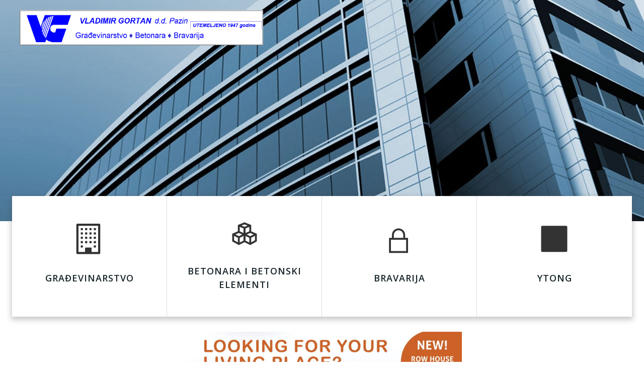

--- FILE ---
content_type: text/html; charset=UTF-8
request_url: https://vladimir-gortan.hr/
body_size: 274515
content:
<!DOCTYPE html>
<html lang="en-US">
<head>
    <meta charset="UTF-8">
    <meta name="viewport" content="width=device-width, initial-scale=1">
    <link rel="profile" href="http://gmpg.org/xfn/11">
    <title>Vladimir Gortan d.d. &#8211; Vladimir Gortan d.d.</title>
<meta name='robots' content='max-image-preview:large' />
<link rel='dns-prefetch' href='//fonts.googleapis.com' />
<link href='//hb.wpmucdn.com' rel='preconnect' />
<link href='http://fonts.googleapis.com' rel='preconnect' />
<link href='//fonts.gstatic.com' crossorigin='' rel='preconnect' />
<link rel="alternate" type="application/rss+xml" title="Vladimir Gortan d.d. &raquo; Feed" href="https://vladimir-gortan.hr/feed/" />
<link rel="alternate" type="application/rss+xml" title="Vladimir Gortan d.d. &raquo; Comments Feed" href="https://vladimir-gortan.hr/comments/feed/" />
<link rel="alternate" title="oEmbed (JSON)" type="application/json+oembed" href="https://vladimir-gortan.hr/wp-json/oembed/1.0/embed?url=https%3A%2F%2Fvladimir-gortan.hr%2F" />
<link rel="alternate" title="oEmbed (XML)" type="text/xml+oembed" href="https://vladimir-gortan.hr/wp-json/oembed/1.0/embed?url=https%3A%2F%2Fvladimir-gortan.hr%2F&#038;format=xml" />
<style id='wp-img-auto-sizes-contain-inline-css' type='text/css'>
img:is([sizes=auto i],[sizes^="auto," i]){contain-intrinsic-size:3000px 1500px}
/*# sourceURL=wp-img-auto-sizes-contain-inline-css */
</style>
<link rel='stylesheet' id='extend-builder-css-css' href='https://vladimir-gortan.hr/wp-content/plugins/colibri-page-builder/extend-builder/assets/static/css/theme.css?ver=1.0.360' type='text/css' media='all' />
<style id='extend-builder-css-inline-css' type='text/css'>
/* page css */
/* part css : theme-shapes */
.colibri-shape-circles {
background-image:url('https://vladimir-gortan.hr/wp-content/themes/colibri-wp/resources/images/header-shapes/circles.png')
}
.colibri-shape-10degree-stripes {
background-image:url('https://vladimir-gortan.hr/wp-content/themes/colibri-wp/resources/images/header-shapes/10degree-stripes.png')
}
.colibri-shape-rounded-squares-blue {
background-image:url('https://vladimir-gortan.hr/wp-content/themes/colibri-wp/resources/images/header-shapes/rounded-squares-blue.png')
}
.colibri-shape-many-rounded-squares-blue {
background-image:url('https://vladimir-gortan.hr/wp-content/themes/colibri-wp/resources/images/header-shapes/many-rounded-squares-blue.png')
}
.colibri-shape-two-circles {
background-image:url('https://vladimir-gortan.hr/wp-content/themes/colibri-wp/resources/images/header-shapes/two-circles.png')
}
.colibri-shape-circles-2 {
background-image:url('https://vladimir-gortan.hr/wp-content/themes/colibri-wp/resources/images/header-shapes/circles-2.png')
}
.colibri-shape-circles-3 {
background-image:url('https://vladimir-gortan.hr/wp-content/themes/colibri-wp/resources/images/header-shapes/circles-3.png')
}
.colibri-shape-circles-gradient {
background-image:url('https://vladimir-gortan.hr/wp-content/themes/colibri-wp/resources/images/header-shapes/circles-gradient.png')
}
.colibri-shape-circles-white-gradient {
background-image:url('https://vladimir-gortan.hr/wp-content/themes/colibri-wp/resources/images/header-shapes/circles-white-gradient.png')
}
.colibri-shape-waves {
background-image:url('https://vladimir-gortan.hr/wp-content/themes/colibri-wp/resources/images/header-shapes/waves.png')
}
.colibri-shape-waves-inverted {
background-image:url('https://vladimir-gortan.hr/wp-content/themes/colibri-wp/resources/images/header-shapes/waves-inverted.png')
}
.colibri-shape-dots {
background-image:url('https://vladimir-gortan.hr/wp-content/themes/colibri-wp/resources/images/header-shapes/dots.png')
}
.colibri-shape-left-tilted-lines {
background-image:url('https://vladimir-gortan.hr/wp-content/themes/colibri-wp/resources/images/header-shapes/left-tilted-lines.png')
}
.colibri-shape-right-tilted-lines {
background-image:url('https://vladimir-gortan.hr/wp-content/themes/colibri-wp/resources/images/header-shapes/right-tilted-lines.png')
}
.colibri-shape-right-tilted-strips {
background-image:url('https://vladimir-gortan.hr/wp-content/themes/colibri-wp/resources/images/header-shapes/right-tilted-strips.png')
}
/* part css : theme */

.h-y-container > *:not(:last-child), .h-x-container-inner > * {
  margin-bottom: 20px;
}
.h-x-container-inner, .h-column__content > .h-x-container > *:last-child {
  margin-bottom: -20px;
}
.h-x-container-inner > * {
  padding-left: 10px;
  padding-right: 10px;
}
.h-x-container-inner {
  margin-left: -10px;
  margin-right: -10px;
}
[class*=style-], [class*=local-style-], .h-global-transition, .h-global-transition-all, .h-global-transition-all * {
  transition-duration: 0.5s;
}
.wp-block-button .wp-block-button__link:not(.has-background),.wp-block-file .wp-block-file__button {
  background-color: #03a9f4;
  background-image: none;
}
.wp-block-button .wp-block-button__link:not(.has-background):hover,.wp-block-button .wp-block-button__link:not(.has-background):focus,.wp-block-button .wp-block-button__link:not(.has-background):active,.wp-block-file .wp-block-file__button:hover,.wp-block-file .wp-block-file__button:focus,.wp-block-file .wp-block-file__button:active {
  background-color: rgb(2, 110, 159);
  background-image: none;
}
.wp-block-button.is-style-outline .wp-block-button__link:not(.has-background) {
  color: #03a9f4;
  background-color: transparent;
  background-image: none;
  border-top-width: 2px;
  border-top-color: #03a9f4;
  border-top-style: solid;
  border-right-width: 2px;
  border-right-color: #03a9f4;
  border-right-style: solid;
  border-bottom-width: 2px;
  border-bottom-color: #03a9f4;
  border-bottom-style: solid;
  border-left-width: 2px;
  border-left-color: #03a9f4;
  border-left-style: solid;
}
.wp-block-button.is-style-outline .wp-block-button__link:not(.has-background):hover,.wp-block-button.is-style-outline .wp-block-button__link:not(.has-background):focus,.wp-block-button.is-style-outline .wp-block-button__link:not(.has-background):active {
  color: #fff;
  background-color: #03a9f4;
  background-image: none;
}
.has-background-color,*[class^="wp-block-"].is-style-solid-color {
  background-color: #03a9f4;
  background-image: none;
}
.has-colibri-color-1-background-color {
  background-color: #03a9f4;
  background-image: none;
}
.wp-block-button .wp-block-button__link.has-colibri-color-1-background-color {
  background-color: #03a9f4;
  background-image: none;
}
.wp-block-button .wp-block-button__link.has-colibri-color-1-background-color:hover,.wp-block-button .wp-block-button__link.has-colibri-color-1-background-color:focus,.wp-block-button .wp-block-button__link.has-colibri-color-1-background-color:active {
  background-color: rgb(2, 110, 159);
  background-image: none;
}
.wp-block-button.is-style-outline .wp-block-button__link.has-colibri-color-1-background-color {
  color: #03a9f4;
  background-color: transparent;
  background-image: none;
  border-top-width: 2px;
  border-top-color: #03a9f4;
  border-top-style: solid;
  border-right-width: 2px;
  border-right-color: #03a9f4;
  border-right-style: solid;
  border-bottom-width: 2px;
  border-bottom-color: #03a9f4;
  border-bottom-style: solid;
  border-left-width: 2px;
  border-left-color: #03a9f4;
  border-left-style: solid;
}
.wp-block-button.is-style-outline .wp-block-button__link.has-colibri-color-1-background-color:hover,.wp-block-button.is-style-outline .wp-block-button__link.has-colibri-color-1-background-color:focus,.wp-block-button.is-style-outline .wp-block-button__link.has-colibri-color-1-background-color:active {
  color: #fff;
  background-color: #03a9f4;
  background-image: none;
}
*[class^="wp-block-"].has-colibri-color-1-background-color,*[class^="wp-block-"] .has-colibri-color-1-background-color,*[class^="wp-block-"].is-style-solid-color.has-colibri-color-1-color,*[class^="wp-block-"].is-style-solid-color blockquote.has-colibri-color-1-color,*[class^="wp-block-"].is-style-solid-color blockquote.has-colibri-color-1-color p {
  background-color: #03a9f4;
  background-image: none;
}
.has-colibri-color-1-color {
  color: #03a9f4;
}
.has-colibri-color-2-background-color {
  background-color: #f79007;
  background-image: none;
}
.wp-block-button .wp-block-button__link.has-colibri-color-2-background-color {
  background-color: #f79007;
  background-image: none;
}
.wp-block-button .wp-block-button__link.has-colibri-color-2-background-color:hover,.wp-block-button .wp-block-button__link.has-colibri-color-2-background-color:focus,.wp-block-button .wp-block-button__link.has-colibri-color-2-background-color:active {
  background-color: rgb(162, 94, 5);
  background-image: none;
}
.wp-block-button.is-style-outline .wp-block-button__link.has-colibri-color-2-background-color {
  color: #f79007;
  background-color: transparent;
  background-image: none;
  border-top-width: 2px;
  border-top-color: #f79007;
  border-top-style: solid;
  border-right-width: 2px;
  border-right-color: #f79007;
  border-right-style: solid;
  border-bottom-width: 2px;
  border-bottom-color: #f79007;
  border-bottom-style: solid;
  border-left-width: 2px;
  border-left-color: #f79007;
  border-left-style: solid;
}
.wp-block-button.is-style-outline .wp-block-button__link.has-colibri-color-2-background-color:hover,.wp-block-button.is-style-outline .wp-block-button__link.has-colibri-color-2-background-color:focus,.wp-block-button.is-style-outline .wp-block-button__link.has-colibri-color-2-background-color:active {
  color: #fff;
  background-color: #f79007;
  background-image: none;
}
*[class^="wp-block-"].has-colibri-color-2-background-color,*[class^="wp-block-"] .has-colibri-color-2-background-color,*[class^="wp-block-"].is-style-solid-color.has-colibri-color-2-color,*[class^="wp-block-"].is-style-solid-color blockquote.has-colibri-color-2-color,*[class^="wp-block-"].is-style-solid-color blockquote.has-colibri-color-2-color p {
  background-color: #f79007;
  background-image: none;
}
.has-colibri-color-2-color {
  color: #f79007;
}
.has-colibri-color-3-background-color {
  background-color: #00bf87;
  background-image: none;
}
.wp-block-button .wp-block-button__link.has-colibri-color-3-background-color {
  background-color: #00bf87;
  background-image: none;
}
.wp-block-button .wp-block-button__link.has-colibri-color-3-background-color:hover,.wp-block-button .wp-block-button__link.has-colibri-color-3-background-color:focus,.wp-block-button .wp-block-button__link.has-colibri-color-3-background-color:active {
  background-color: rgb(0, 106, 75);
  background-image: none;
}
.wp-block-button.is-style-outline .wp-block-button__link.has-colibri-color-3-background-color {
  color: #00bf87;
  background-color: transparent;
  background-image: none;
  border-top-width: 2px;
  border-top-color: #00bf87;
  border-top-style: solid;
  border-right-width: 2px;
  border-right-color: #00bf87;
  border-right-style: solid;
  border-bottom-width: 2px;
  border-bottom-color: #00bf87;
  border-bottom-style: solid;
  border-left-width: 2px;
  border-left-color: #00bf87;
  border-left-style: solid;
}
.wp-block-button.is-style-outline .wp-block-button__link.has-colibri-color-3-background-color:hover,.wp-block-button.is-style-outline .wp-block-button__link.has-colibri-color-3-background-color:focus,.wp-block-button.is-style-outline .wp-block-button__link.has-colibri-color-3-background-color:active {
  color: #fff;
  background-color: #00bf87;
  background-image: none;
}
*[class^="wp-block-"].has-colibri-color-3-background-color,*[class^="wp-block-"] .has-colibri-color-3-background-color,*[class^="wp-block-"].is-style-solid-color.has-colibri-color-3-color,*[class^="wp-block-"].is-style-solid-color blockquote.has-colibri-color-3-color,*[class^="wp-block-"].is-style-solid-color blockquote.has-colibri-color-3-color p {
  background-color: #00bf87;
  background-image: none;
}
.has-colibri-color-3-color {
  color: #00bf87;
}
.has-colibri-color-4-background-color {
  background-color: #6632ff;
  background-image: none;
}
.wp-block-button .wp-block-button__link.has-colibri-color-4-background-color {
  background-color: #6632ff;
  background-image: none;
}
.wp-block-button .wp-block-button__link.has-colibri-color-4-background-color:hover,.wp-block-button .wp-block-button__link.has-colibri-color-4-background-color:focus,.wp-block-button .wp-block-button__link.has-colibri-color-4-background-color:active {
  background-color: rgb(68, 33, 170);
  background-image: none;
}
.wp-block-button.is-style-outline .wp-block-button__link.has-colibri-color-4-background-color {
  color: #6632ff;
  background-color: transparent;
  background-image: none;
  border-top-width: 2px;
  border-top-color: #6632ff;
  border-top-style: solid;
  border-right-width: 2px;
  border-right-color: #6632ff;
  border-right-style: solid;
  border-bottom-width: 2px;
  border-bottom-color: #6632ff;
  border-bottom-style: solid;
  border-left-width: 2px;
  border-left-color: #6632ff;
  border-left-style: solid;
}
.wp-block-button.is-style-outline .wp-block-button__link.has-colibri-color-4-background-color:hover,.wp-block-button.is-style-outline .wp-block-button__link.has-colibri-color-4-background-color:focus,.wp-block-button.is-style-outline .wp-block-button__link.has-colibri-color-4-background-color:active {
  color: #fff;
  background-color: #6632ff;
  background-image: none;
}
*[class^="wp-block-"].has-colibri-color-4-background-color,*[class^="wp-block-"] .has-colibri-color-4-background-color,*[class^="wp-block-"].is-style-solid-color.has-colibri-color-4-color,*[class^="wp-block-"].is-style-solid-color blockquote.has-colibri-color-4-color,*[class^="wp-block-"].is-style-solid-color blockquote.has-colibri-color-4-color p {
  background-color: #6632ff;
  background-image: none;
}
.has-colibri-color-4-color {
  color: #6632ff;
}
.has-colibri-color-5-background-color {
  background-color: #FFFFFF;
  background-image: none;
}
.wp-block-button .wp-block-button__link.has-colibri-color-5-background-color {
  background-color: #FFFFFF;
  background-image: none;
}
.wp-block-button .wp-block-button__link.has-colibri-color-5-background-color:hover,.wp-block-button .wp-block-button__link.has-colibri-color-5-background-color:focus,.wp-block-button .wp-block-button__link.has-colibri-color-5-background-color:active {
  background-color: rgb(102, 102, 102);
  background-image: none;
}
.wp-block-button.is-style-outline .wp-block-button__link.has-colibri-color-5-background-color {
  color: #FFFFFF;
  background-color: transparent;
  background-image: none;
  border-top-width: 2px;
  border-top-color: #FFFFFF;
  border-top-style: solid;
  border-right-width: 2px;
  border-right-color: #FFFFFF;
  border-right-style: solid;
  border-bottom-width: 2px;
  border-bottom-color: #FFFFFF;
  border-bottom-style: solid;
  border-left-width: 2px;
  border-left-color: #FFFFFF;
  border-left-style: solid;
}
.wp-block-button.is-style-outline .wp-block-button__link.has-colibri-color-5-background-color:hover,.wp-block-button.is-style-outline .wp-block-button__link.has-colibri-color-5-background-color:focus,.wp-block-button.is-style-outline .wp-block-button__link.has-colibri-color-5-background-color:active {
  color: #fff;
  background-color: #FFFFFF;
  background-image: none;
}
*[class^="wp-block-"].has-colibri-color-5-background-color,*[class^="wp-block-"] .has-colibri-color-5-background-color,*[class^="wp-block-"].is-style-solid-color.has-colibri-color-5-color,*[class^="wp-block-"].is-style-solid-color blockquote.has-colibri-color-5-color,*[class^="wp-block-"].is-style-solid-color blockquote.has-colibri-color-5-color p {
  background-color: #FFFFFF;
  background-image: none;
}
.has-colibri-color-5-color {
  color: #FFFFFF;
}
.has-colibri-color-6-background-color {
  background-color: #17252a;
  background-image: none;
}
.wp-block-button .wp-block-button__link.has-colibri-color-6-background-color {
  background-color: #17252a;
  background-image: none;
}
.wp-block-button .wp-block-button__link.has-colibri-color-6-background-color:hover,.wp-block-button .wp-block-button__link.has-colibri-color-6-background-color:focus,.wp-block-button .wp-block-button__link.has-colibri-color-6-background-color:active {
  background-color: rgb(23, 37, 42);
  background-image: none;
}
.wp-block-button.is-style-outline .wp-block-button__link.has-colibri-color-6-background-color {
  color: #17252a;
  background-color: transparent;
  background-image: none;
  border-top-width: 2px;
  border-top-color: #17252a;
  border-top-style: solid;
  border-right-width: 2px;
  border-right-color: #17252a;
  border-right-style: solid;
  border-bottom-width: 2px;
  border-bottom-color: #17252a;
  border-bottom-style: solid;
  border-left-width: 2px;
  border-left-color: #17252a;
  border-left-style: solid;
}
.wp-block-button.is-style-outline .wp-block-button__link.has-colibri-color-6-background-color:hover,.wp-block-button.is-style-outline .wp-block-button__link.has-colibri-color-6-background-color:focus,.wp-block-button.is-style-outline .wp-block-button__link.has-colibri-color-6-background-color:active {
  color: #fff;
  background-color: #17252a;
  background-image: none;
}
*[class^="wp-block-"].has-colibri-color-6-background-color,*[class^="wp-block-"] .has-colibri-color-6-background-color,*[class^="wp-block-"].is-style-solid-color.has-colibri-color-6-color,*[class^="wp-block-"].is-style-solid-color blockquote.has-colibri-color-6-color,*[class^="wp-block-"].is-style-solid-color blockquote.has-colibri-color-6-color p {
  background-color: #17252a;
  background-image: none;
}
.has-colibri-color-6-color {
  color: #17252a;
}
#colibri .woocommerce-store-notice,#colibri.woocommerce .content .h-section input[type=submit],#colibri.woocommerce-page  .content .h-section  input[type=button],#colibri.woocommerce .content .h-section  input[type=button],#colibri.woocommerce-page  .content .h-section .button,#colibri.woocommerce .content .h-section .button,#colibri.woocommerce-page  .content .h-section  a.button,#colibri.woocommerce .content .h-section  a.button,#colibri.woocommerce-page  .content .h-section button.button,#colibri.woocommerce .content .h-section button.button,#colibri.woocommerce-page  .content .h-section input.button,#colibri.woocommerce .content .h-section input.button,#colibri.woocommerce-page  .content .h-section input#submit,#colibri.woocommerce .content .h-section input#submit,#colibri.woocommerce-page  .content .h-section a.added_to_cart,#colibri.woocommerce .content .h-section a.added_to_cart,#colibri.woocommerce-page  .content .h-section .ui-slider-range,#colibri.woocommerce .content .h-section .ui-slider-range,#colibri.woocommerce-page  .content .h-section .ui-slider-handle,#colibri.woocommerce .content .h-section .ui-slider-handle {
  background-color: #03a9f4;
  background-image: none;
  border-top-width: 0px;
  border-top-color: #03a9f4;
  border-top-style: solid;
  border-right-width: 0px;
  border-right-color: #03a9f4;
  border-right-style: solid;
  border-bottom-width: 0px;
  border-bottom-color: #03a9f4;
  border-bottom-style: solid;
  border-left-width: 0px;
  border-left-color: #03a9f4;
  border-left-style: solid;
}
#colibri .woocommerce-store-notice:hover,#colibri .woocommerce-store-notice:focus,#colibri .woocommerce-store-notice:active,#colibri.woocommerce .content .h-section input[type=submit]:hover,#colibri.woocommerce .content .h-section input[type=submit]:focus,#colibri.woocommerce .content .h-section input[type=submit]:active,#colibri.woocommerce-page  .content .h-section  input[type=button]:hover,#colibri.woocommerce-page  .content .h-section  input[type=button]:focus,#colibri.woocommerce-page  .content .h-section  input[type=button]:active,#colibri.woocommerce .content .h-section  input[type=button]:hover,#colibri.woocommerce .content .h-section  input[type=button]:focus,#colibri.woocommerce .content .h-section  input[type=button]:active,#colibri.woocommerce-page  .content .h-section .button:hover,#colibri.woocommerce-page  .content .h-section .button:focus,#colibri.woocommerce-page  .content .h-section .button:active,#colibri.woocommerce .content .h-section .button:hover,#colibri.woocommerce .content .h-section .button:focus,#colibri.woocommerce .content .h-section .button:active,#colibri.woocommerce-page  .content .h-section  a.button:hover,#colibri.woocommerce-page  .content .h-section  a.button:focus,#colibri.woocommerce-page  .content .h-section  a.button:active,#colibri.woocommerce .content .h-section  a.button:hover,#colibri.woocommerce .content .h-section  a.button:focus,#colibri.woocommerce .content .h-section  a.button:active,#colibri.woocommerce-page  .content .h-section button.button:hover,#colibri.woocommerce-page  .content .h-section button.button:focus,#colibri.woocommerce-page  .content .h-section button.button:active,#colibri.woocommerce .content .h-section button.button:hover,#colibri.woocommerce .content .h-section button.button:focus,#colibri.woocommerce .content .h-section button.button:active,#colibri.woocommerce-page  .content .h-section input.button:hover,#colibri.woocommerce-page  .content .h-section input.button:focus,#colibri.woocommerce-page  .content .h-section input.button:active,#colibri.woocommerce .content .h-section input.button:hover,#colibri.woocommerce .content .h-section input.button:focus,#colibri.woocommerce .content .h-section input.button:active,#colibri.woocommerce-page  .content .h-section input#submit:hover,#colibri.woocommerce-page  .content .h-section input#submit:focus,#colibri.woocommerce-page  .content .h-section input#submit:active,#colibri.woocommerce .content .h-section input#submit:hover,#colibri.woocommerce .content .h-section input#submit:focus,#colibri.woocommerce .content .h-section input#submit:active,#colibri.woocommerce-page  .content .h-section a.added_to_cart:hover,#colibri.woocommerce-page  .content .h-section a.added_to_cart:focus,#colibri.woocommerce-page  .content .h-section a.added_to_cart:active,#colibri.woocommerce .content .h-section a.added_to_cart:hover,#colibri.woocommerce .content .h-section a.added_to_cart:focus,#colibri.woocommerce .content .h-section a.added_to_cart:active,#colibri.woocommerce-page  .content .h-section .ui-slider-range:hover,#colibri.woocommerce-page  .content .h-section .ui-slider-range:focus,#colibri.woocommerce-page  .content .h-section .ui-slider-range:active,#colibri.woocommerce .content .h-section .ui-slider-range:hover,#colibri.woocommerce .content .h-section .ui-slider-range:focus,#colibri.woocommerce .content .h-section .ui-slider-range:active,#colibri.woocommerce-page  .content .h-section .ui-slider-handle:hover,#colibri.woocommerce-page  .content .h-section .ui-slider-handle:focus,#colibri.woocommerce-page  .content .h-section .ui-slider-handle:active,#colibri.woocommerce .content .h-section .ui-slider-handle:hover,#colibri.woocommerce .content .h-section .ui-slider-handle:focus,#colibri.woocommerce .content .h-section .ui-slider-handle:active {
  background-color: rgb(2, 110, 159);
  background-image: none;
  border-top-width: 0px;
  border-top-color: rgb(2, 110, 159);
  border-top-style: solid;
  border-right-width: 0px;
  border-right-color: rgb(2, 110, 159);
  border-right-style: solid;
  border-bottom-width: 0px;
  border-bottom-color: rgb(2, 110, 159);
  border-bottom-style: solid;
  border-left-width: 0px;
  border-left-color: rgb(2, 110, 159);
  border-left-style: solid;
}
#colibri.woocommerce-page  .content .h-section .star-rating::before,#colibri.woocommerce .content .h-section .star-rating::before,#colibri.woocommerce-page  .content .h-section .star-rating span::before,#colibri.woocommerce .content .h-section .star-rating span::before {
  color: #03a9f4;
}
#colibri.woocommerce-page  .content .h-section .price,#colibri.woocommerce .content .h-section .price {
  color: #03a9f4;
}
#colibri.woocommerce-page  .content .h-section .price del,#colibri.woocommerce .content .h-section .price del {
  color: rgb(84, 194, 244);
}
#colibri.woocommerce-page  .content .h-section .onsale,#colibri.woocommerce .content .h-section .onsale {
  background-color: #03a9f4;
  background-image: none;
}
#colibri.woocommerce-page  .content .h-section .onsale:hover,#colibri.woocommerce-page  .content .h-section .onsale:focus,#colibri.woocommerce-page  .content .h-section .onsale:active,#colibri.woocommerce .content .h-section .onsale:hover,#colibri.woocommerce .content .h-section .onsale:focus,#colibri.woocommerce .content .h-section .onsale:active {
  background-color: rgb(2, 110, 159);
  background-image: none;
}
#colibri.woocommerce ul.products li.product h2:hover {
  color: #03a9f4;
}
#colibri.woocommerce-page  .content .h-section .woocommerce-pagination .page-numbers.current,#colibri.woocommerce .content .h-section .woocommerce-pagination .page-numbers.current,#colibri.woocommerce-page  .content .h-section .woocommerce-pagination a.page-numbers:hover,#colibri.woocommerce .content .h-section .woocommerce-pagination a.page-numbers:hover {
  background-color: #03a9f4;
  background-image: none;
}
#colibri.woocommerce-page  .content .h-section .comment-form-rating .stars a,#colibri.woocommerce .content .h-section .comment-form-rating .stars a {
  color: #03a9f4;
}
.h-section-global-spacing {
  padding-top: 90px;
  padding-bottom: 90px;
}
#colibri .colibri-language-switcher {
  background-color: white;
  background-image: none;
  top: 80px;
  border-top-width: 0px;
  border-top-style: none;
  border-top-left-radius: 4px;
  border-top-right-radius: 0px;
  border-right-width: 0px;
  border-right-style: none;
  border-bottom-width: 0px;
  border-bottom-style: none;
  border-bottom-left-radius: 4px;
  border-bottom-right-radius: 0px;
  border-left-width: 0px;
  border-left-style: none;
}
#colibri .colibri-language-switcher .lang-item {
  padding-top: 14px;
  padding-right: 18px;
  padding-bottom: 14px;
  padding-left: 18px;
}
body {
  font-family: Open Sans;
  font-weight: 400;
  font-size: 16px;
  line-height: 1.6;
  color: rgb(70, 112, 127);
}
body a {
  font-family: Open Sans;
  font-weight: 400;
  text-decoration: none;
  font-size: 1em;
  line-height: 1.5;
  color: #03a9f4;
}
body p {
  margin-bottom: 16px;
  font-family: Open Sans;
  font-weight: 400;
  font-size: 16px;
  line-height: 1.6;
  color: rgb(70, 112, 127);
}
body .h-lead p {
  margin-bottom: 16px;
  font-family: Open Sans;
  font-weight: 300;
  font-size: 1.25em;
  line-height: 1.5;
  color: rgb(37, 41, 42);
}
body blockquote p {
  margin-bottom: 16px;
  font-family: Open Sans;
  font-weight: 400;
  font-size: 16px;
  line-height: 1.6;
  color: rgb(70, 112, 127);
}
body h1 {
  margin-bottom: 16px;
  font-family: Open Sans;
  font-weight: 300;
  font-size: 3.375em;
  line-height: 1.26;
  color: rgb(23, 37, 42);
}
body h2 {
  margin-bottom: 16px;
  font-family: Open Sans;
  font-weight: 300;
  font-size: 2.625em;
  line-height: 1.143;
  color: rgb(23, 37, 42);
}
body h3 {
  margin-bottom: 16px;
  font-family: Open Sans;
  font-weight: 300;
  font-size: 2.25em;
  line-height: 1.25;
  color: rgb(23, 37, 42);
}
body h4 {
  margin-bottom: 16px;
  font-family: Open Sans;
  font-weight: 600;
  font-size: 1.25em;
  line-height: 1.6;
  color: rgb(23, 37, 42);
}
body h5 {
  margin-bottom: 16px;
  font-family: Open Sans;
  font-weight: 600;
  font-size: 1.125em;
  line-height: 1.55;
  color: rgb(23, 37, 42);
}
body h6 {
  margin-bottom: 16px;
  font-family: Open Sans;
  font-weight: 600;
  font-size: 1em;
  line-height: 1.6;
  color: rgb(23, 37, 42);
}


@media (min-width: 768px) and (max-width: 1023px){
.h-section-global-spacing {
  padding-top: 60px;
  padding-bottom: 60px;
}

}

@media (max-width: 767px){
.h-section-global-spacing {
  padding-top: 30px;
  padding-bottom: 30px;
}

}
/* part css : page */
#colibri .style-198 {
  height: auto;
  min-height: unset;
  background-color: #FFFFFF;
  background-image: none;
}
#colibri .style-200 {
  text-align: left;
  height: auto;
  min-height: unset;
  background-color: #FFFFFF;
  background-image: none;
  padding-top: 15%;
  padding-right: 20%;
  padding-bottom: 15%;
  padding-left: 20%;
  transform: translateX(6%) translateY(0%);
  transform-origin: center center 0px;
  border-top-width: 0px;
  border-top-style: none;
  border-top-left-radius: 5px;
  border-top-right-radius: 5px;
  border-right-width: 0px;
  border-right-style: none;
  border-bottom-width: 0px;
  border-bottom-style: none;
  border-bottom-left-radius: 5px;
  border-bottom-right-radius: 5px;
  border-left-width: 0px;
  border-left-style: none;
  box-shadow: 0px 5px 15px 2px rgba(0, 0, 0, 0.15) ;
}
#colibri .style-201 .text-wrapper-fancy svg path {
  stroke: #000000;
  stroke-linejoin: initial;
  stroke-linecap: initial;
  stroke-width: 8px;
}
#colibri .style-203 ol {
  list-style-type: decimal;
}
#colibri .style-203 ul {
  list-style-type: disc;
}
#colibri .style-204 {
  text-align: center;
  height: auto;
  min-height: unset;
  background-position: 58.51859042811377% 58.00453160403156%;
  background-size: contain;
  background-image: url("https://vladimir-gortan.hr/wp-content/uploads/2021/01/vladimir-gortan-rokovnik-drugastranica-2021-preview.jpg");
  background-attachment: scroll;
  background-repeat: no-repeat;
  box-shadow: 0px 10px 30px 2px rgba(0, 0, 0, 0.15) ;
  margin-top: 10%;
  margin-bottom: 10%;
  transform: translateX(-6%) translateY(0%);
  transform-origin: center center 0px;
  border-top-width: 0px;
  border-top-style: solid;
  border-top-left-radius: 5px;
  border-top-right-radius: 5px;
  border-right-width: 0px;
  border-right-style: solid;
  border-bottom-width: 0px;
  border-bottom-style: solid;
  border-bottom-left-radius: 5px;
  border-bottom-right-radius: 5px;
  border-left-width: 0px;
  border-left-style: solid;
}
#colibri .style-286 {
  height: auto;
  min-height: unset;
  padding-bottom: 10px;
}
.style-288 > .h-y-container > *:not(:last-child) {
  margin-bottom: 0px;
}
#colibri .style-288 {
  text-align: center;
  height: auto;
  min-height: unset;
  box-shadow: 0px 1px 3px 1px rgba(0, 0, 0, 0.1) ;
  background-color: #FFFFFF;
  background-image: none;
  border-top-width: 1px;
  border-top-style: solid;
  border-right-width: 1px;
  border-right-style: solid;
  border-bottom-width: 1px;
  border-bottom-style: solid;
  border-left-width: 1px;
  border-left-style: solid;
}
.style-291 > .h-y-container > *:not(:last-child) {
  margin-bottom: 15px;
}
#colibri .style-291 {
  text-align: center;
  height: auto;
  min-height: unset;
}
#colibri .style-292 .text-wrapper-fancy svg path {
  stroke: #000000;
  stroke-linejoin: initial;
  stroke-linecap: initial;
  stroke-width: 8px;
}
#colibri .style-293 ol {
  list-style-type: decimal;
}
#colibri .style-293 ul {
  list-style-type: disc;
}
#colibri .style-294 .social-icon-container {
  margin-right: 5px;
  padding-top: 5px;
  padding-right: 5px;
  padding-bottom: 5px;
  padding-left: 5px;
}
#colibri .style-294 .icon-container {
  fill: rgb(204, 204, 204);
  width: 20px ;
  height: 20px;
}
#colibri .style-294 .icon-container:hover {
  fill: #03a9f4;
}
#colibri .style-294 .icon-container:hover {
  fill: #03a9f4;
}
#colibri .style-295 .social-icon-container {
  margin-right: 5px;
  padding-top: 5px;
  padding-right: 5px;
  padding-bottom: 5px;
  padding-left: 5px;
}
#colibri .style-295 .icon-container {
  fill: rgb(204, 204, 204);
  width: 20px ;
  height: 20px;
}
#colibri .style-295 .icon-container:hover {
  fill: #03a9f4;
}
#colibri .style-295 .icon-container:hover {
  fill: #03a9f4;
}
#colibri .style-296 .social-icon-container {
  margin-right: 5px;
  padding-top: 5px;
  padding-right: 5px;
  padding-bottom: 5px;
  padding-left: 5px;
}
#colibri .style-296 .icon-container {
  fill: rgb(204, 204, 204);
  width: 20px ;
  height: 20px;
}
#colibri .style-296 .icon-container:hover {
  fill: #03a9f4;
}
#colibri .style-296 .icon-container:hover {
  fill: #03a9f4;
}
#colibri .style-297 .social-icon-container {
  margin-right: 5px;
  padding-top: 5px;
  padding-right: 5px;
  padding-bottom: 5px;
  padding-left: 5px;
}
#colibri .style-297 .icon-container {
  fill: rgb(204, 204, 204);
  width: 20px ;
  height: 20px;
}
#colibri .style-297 .icon-container:hover {
  fill: #03a9f4;
}
#colibri .style-297 .icon-container:hover {
  fill: #03a9f4;
}
#colibri .style-299 {
  text-align: center;
  height: auto;
  min-height: unset;
}
#colibri .style-300 .text-wrapper-fancy svg path {
  stroke: #000000;
  stroke-linejoin: initial;
  stroke-linecap: initial;
  stroke-width: 8px;
}
#colibri .style-302 {
  min-height: 100px;
  background-color: rgb(245, 250, 253);
  background-image: none;
}
#colibri .style-323 {
  height: auto;
  min-height: unset;
  background-position: top left;
  background-size: cover;
  background-image: url("https://vladimir-gortan.hr/wp-content/uploads/2021/01/cropped-ImgHeader.jpg");
  background-attachment: scroll;
  background-repeat: no-repeat;
  color: #17252a;
  padding-top: 150px;
  padding-bottom: 150px;
}
#colibri .style-325 {
  text-align: center;
  height: auto;
  min-height: unset;
  box-shadow: none;
  border-top-width: 0px;
  border-top-style: none;
  border-top-left-radius: 5px;
  border-top-right-radius: 5px;
  border-right-width: 0px;
  border-right-style: none;
  border-bottom-width: 0px;
  border-bottom-style: none;
  border-bottom-left-radius: 5px;
  border-bottom-right-radius: 5px;
  border-left-width: 0px;
  border-left-style: none;
}
.style-327 > .h-y-container > *:not(:last-child) {
  margin-bottom: 40px;
}
#colibri .style-327 {
  text-align: center;
  height: auto;
  min-height: unset;
  background-color: #03a9f4;
  background-image: none;
  padding-top: 25px;
  padding-right: 25px;
  padding-bottom: 25px;
  padding-left: 25px;
  border-top-width: 0px;
  border-top-style: none;
  border-top-left-radius: 5px;
  border-right-width: 0px;
  border-right-style: none;
  border-bottom-width: 0px;
  border-bottom-style: none;
  border-bottom-left-radius: 5px;
  border-left-width: 0px;
  border-left-style: none;
}
#colibri .style-328 p,#colibri .style-328  h1,#colibri .style-328  h2,#colibri .style-328  h3,#colibri .style-328  h4,#colibri .style-328  h5,#colibri .style-328  h6 {
  text-transform: uppercase;
  color: #FFFFFF;
}
#colibri .style-328 .text-wrapper-fancy svg path {
  stroke: #000000;
  stroke-linejoin: initial;
  stroke-linecap: initial;
  stroke-width: 8px;
}
#colibri .style-329-icon {
  fill: #FFFFFF;
  width: 40px ;
  height: 40px;
  padding-top: 15px;
  padding-right: 15px;
  padding-bottom: 15px;
  padding-left: 15px;
  border-top-width: 2px;
  border-top-color: #FFFFFF;
  border-top-style: solid;
  border-top-left-radius: 300px;
  border-top-right-radius: 300px;
  border-right-width: 2px;
  border-right-color: #FFFFFF;
  border-right-style: solid;
  border-bottom-width: 2px;
  border-bottom-color: #FFFFFF;
  border-bottom-style: solid;
  border-bottom-left-radius: 300px;
  border-bottom-right-radius: 300px;
  border-left-width: 2px;
  border-left-color: #FFFFFF;
  border-left-style: solid;
}
.style-332 > .h-y-container > *:not(:last-child) {
  margin-bottom: 40px;
}
#colibri .style-332 {
  text-align: left;
  height: auto;
  min-height: unset;
  background-color: #FFFFFF;
  background-image: none;
  border-top-width: 0px;
  border-top-style: none;
  border-top-right-radius: 5px;
  border-right-width: 0px;
  border-right-style: none;
  border-bottom-width: 0px;
  border-bottom-style: none;
  border-bottom-right-radius: 5px;
  border-left-width: 0px;
  border-left-style: none;
}
#colibri .style-333 {
  padding-top: 40px;
  padding-right: 40px;
  padding-bottom: 0px;
  padding-left: 40px;
}
#colibri .style-333 .h-contact-form-shortcode label,#colibri .style-333 .h-contact-form-shortcode p label,#colibri .style-333 .h-contact-form-shortcode .wpcf7-not-valid-tip,#colibri .style-333 .h-contact-form-shortcode .forminator-row .forminator-col label {
  color: #17252a;
}
#colibri .style-333 .h-contact-form-shortcode  textarea,#colibri .style-333 .h-contact-form-shortcode  form.forminator-ui textarea.forminator-textarea,#colibri .style-333 .h-contact-form-shortcode  select,#colibri .style-333 .h-contact-form-shortcode  input:not([type="file"]):not([type="radio"]):not([type="checkbox"]):not([type="submit"]) {
  margin-top: 4px;
  margin-bottom: 16px;
  background-color: #ffffff;
  background-image: none;
  border-top-width: 0px;
  border-top-color: #17252a;
  border-top-style: solid;
  border-right-width: 0px;
  border-right-color: #17252a;
  border-right-style: solid;
  border-bottom-width: 1px;
  border-bottom-color: #17252a;
  border-bottom-style: solid;
  border-left-width: 0px;
  border-left-color: #17252a;
  border-left-style: solid;
  color: #17252a;
  padding-top: 10px;
  padding-right: 10px;
  padding-bottom: 10px;
  padding-left: 10px;
}
#colibri .style-333 .h-contact-form-shortcode [type="submit"],#colibri .style-333 .h-contact-form-shortcode .forminator-row .forminator-col .forminator-button-submit {
  background-color: #03a9f4;
  background-image: none;
  padding-top: 20px;
  padding-right: 40px;
  padding-bottom: 20px;
  padding-left: 40px;
  font-weight: 600;
  text-transform: uppercase;
  font-size: 12px;
  letter-spacing: 2px;
  color: #FFFFFF;
  border-top-width: 0px;
  border-top-style: none;
  border-top-left-radius: 5px;
  border-top-right-radius: 5px;
  border-right-width: 0px;
  border-right-style: none;
  border-bottom-width: 0px;
  border-bottom-style: none;
  border-bottom-left-radius: 5px;
  border-bottom-right-radius: 5px;
  border-left-width: 0px;
  border-left-style: none;
  margin-left: auto;
  margin-right: 0;
}
#colibri .style-333 .h-contact-form-shortcode [type="submit"]:hover,#colibri .style-333 .h-contact-form-shortcode .forminator-row .forminator-col .forminator-button-submit:hover {
  background-color: #f79007;
}
#colibri .style-333 .h-contact-form-shortcode [type="submit"]:hover,#colibri .style-333 .h-contact-form-shortcode .forminator-row .forminator-col .forminator-button-submit:hover {
  background-color: #f79007;
}
#colibri .style-333 .h-contact-form-shortcode .wpcf7-mail-sent-ng,#colibri .style-333 .h-contact-form-shortcode .wpcf7-aborted,#colibri .style-333 .h-contact-form-shortcode .wpcf7 form.failed .wpcf7-response-output,#colibri .style-333 .h-contact-form-shortcode .wpcf7 form.aborted .wpcf7-response-output,#colibri .style-333 .h-contact-form-shortcode form.forminator-ui  .forminator-response-message.forminator-error {
  border-top-width: 2px;
  border-top-color: black;
  border-top-style: solid;
  border-right-width: 2px;
  border-right-color: black;
  border-right-style: solid;
  border-bottom-width: 2px;
  border-bottom-color: black;
  border-bottom-style: solid;
  border-left-width: 2px;
  border-left-color: black;
  border-left-style: solid;
  color: #17252a;
}
#colibri .style-333 .h-contact-form-shortcode .wpcf7-validation-errors,#colibri .style-333 .h-contact-form-shortcode .wpcf7 form.invalid .wpcf7-response-output,#colibri .style-333 .h-contact-form-shortcode .wpcf7 form.unaccepted .wpcf7-response-output,#colibri .style-333 .h-contact-form-shortcode form.forminator-ui  .forminator-response-message.forminator-loading {
  border-top-width: 2px;
  border-top-color: black;
  border-top-style: solid;
  border-right-width: 2px;
  border-right-color: black;
  border-right-style: solid;
  border-bottom-width: 2px;
  border-bottom-color: black;
  border-bottom-style: solid;
  border-left-width: 2px;
  border-left-color: black;
  border-left-style: solid;
  color: #17252a;
}
#colibri .style-333 .h-contact-form-shortcode .wpcf7-mail-sent-ok,#colibri .style-333 .h-contact-form-shortcode .wpcf7 form.sent .wpcf7-response-output,#colibri .style-333 .h-contact-form-shortcode .wpforms-confirmation-container-full,#colibri .style-333 .h-contact-form-shortcode .wpforms-confirmation-container,#colibri .style-333 .h-contact-form-shortcode form.forminator-ui  .forminator-response-message.forminator-success {
  border-top-width: 2px;
  border-top-color: black;
  border-top-style: solid;
  border-right-width: 2px;
  border-right-color: black;
  border-right-style: solid;
  border-bottom-width: 2px;
  border-bottom-color: black;
  border-bottom-style: solid;
  border-left-width: 2px;
  border-left-color: black;
  border-left-style: solid;
  color: #17252a;
}
#colibri .style-333 .h-contact-form-shortcode  .forminator-row .forminator-col .forminator-error-message {
  background-color: #F9E4E8;
  background-image: none;
  line-height: 2em;
  color: #E04562;
  padding-top: 2px;
  padding-right: 10px;
  padding-bottom: 2px;
  padding-left: 10px;
  margin-top: 5px;
  margin-right: 0px;
  margin-bottom: 16px;
  margin-left: 0px;
}
#colibri .style-362 {
  text-align: center;
  height: auto;
  min-height: unset;
}
#colibri .style-363 ol {
  list-style-type: decimal;
}
#colibri .style-363 ul {
  list-style-type: disc;
}
#colibri .style-365 {
  text-align: center;
  height: auto;
  min-height: unset;
}
#colibri .style-366 p,#colibri .style-366  h1,#colibri .style-366  h2,#colibri .style-366  h3,#colibri .style-366  h4,#colibri .style-366  h5,#colibri .style-366  h6 {
  text-align: left;
}
#colibri .style-366 .text-wrapper-fancy svg path {
  stroke: #000000;
  stroke-linejoin: initial;
  stroke-linecap: initial;
  stroke-width: 8px;
}
#colibri .style-482 {
  height: auto;
  min-height: unset;
  padding-top: 0px;
  padding-bottom: 0px;
}
#colibri .style-482  > .h-section-grid-container {
  margin-top: -50px;
}
#colibri .style-483 {
  box-shadow: 0px 4px 10px 2px rgba(74, 74, 74, 0.3) ;
  background-color: #FFFFFF;
  background-image: none;
}
#colibri .style-484 {
  text-align: center;
  height: auto;
  min-height: unset;
  border-top-width: 0px;
  border-top-color: rgb(221, 221, 221);
  border-top-style: solid;
  border-right-width: 1px;
  border-right-color: rgb(221, 221, 221);
  border-right-style: solid;
  border-bottom-width: 0px;
  border-bottom-color: rgb(221, 221, 221);
  border-bottom-style: solid;
  border-left-width: 0px;
  border-left-color: rgb(221, 221, 221);
  border-left-style: solid;
}
#colibri .style-485-icon {
  fill: rgb(51, 51, 51);
  width: 64px ;
  height: 64px;
  border-top-width: 2px;
  border-top-color: #f79007;
  border-top-style: none;
  border-top-left-radius: 300px;
  border-top-right-radius: 300px;
  border-right-width: 2px;
  border-right-color: #f79007;
  border-right-style: none;
  border-bottom-width: 2px;
  border-bottom-color: #f79007;
  border-bottom-style: none;
  border-bottom-left-radius: 300px;
  border-bottom-right-radius: 300px;
  border-left-width: 2px;
  border-left-color: #f79007;
  border-left-style: none;
  padding-top: 11px;
  padding-right: 11px;
  padding-bottom: 11px;
  padding-left: 11px;
}
#colibri .style-486 p,#colibri .style-486  h1,#colibri .style-486  h2,#colibri .style-486  h3,#colibri .style-486  h4,#colibri .style-486  h5,#colibri .style-486  h6 {
  text-transform: uppercase;
  letter-spacing: 1px;
}
#colibri .style-486 .text-wrapper-fancy svg path {
  stroke: #000000;
  stroke-linejoin: initial;
  stroke-linecap: initial;
  stroke-width: 8px;
}
#colibri .style-487 ol {
  list-style-type: decimal;
}
#colibri .style-487 ul {
  list-style-type: disc;
}
#colibri .style-488 {
  text-align: center;
  height: auto;
  min-height: unset;
  border-top-width: 0px;
  border-top-color: rgb(221, 221, 221);
  border-top-style: solid;
  border-right-width: 0px;
  border-right-color: rgb(221, 221, 221);
  border-right-style: solid;
  border-bottom-width: 0px;
  border-bottom-color: rgb(221, 221, 221);
  border-bottom-style: solid;
  border-left-width: 0px;
  border-left-color: rgb(221, 221, 221);
  border-left-style: solid;
}
#colibri .style-727 {
  text-align: center;
  height: auto;
  min-height: unset;
  border-top-width: 1px;
  border-top-style: solid;
  border-right-width: 1px;
  border-right-style: solid;
  border-bottom-width: 1px;
  border-bottom-style: solid;
  border-left-width: 1px;
  border-left-style: solid;
}
#colibri .style-728 {
  text-align: center;
  height: auto;
  min-height: unset;
  border-top-width: 1px;
  border-top-style: solid;
  border-right-width: 1px;
  border-right-style: solid;
  border-bottom-width: 1px;
  border-bottom-style: solid;
  border-left-width: 1px;
  border-left-style: solid;
}
#colibri .style-729 .text-wrapper-fancy svg path {
  stroke: #000000;
  stroke-linejoin: initial;
  stroke-linecap: initial;
  stroke-width: 8px;
}
#colibri .style-734 {
  text-align: center;
  height: auto;
  min-height: unset;
}
#colibri .style-735 ol {
  list-style-type: decimal;
}
#colibri .style-735 ul {
  list-style-type: disc;
}
#colibri .style-739 .social-icon-container {
  margin-right: 5px;
  padding-top: 5px;
  padding-right: 5px;
  padding-bottom: 5px;
  padding-left: 5px;
}
#colibri .style-739 .icon-container {
  fill: rgb(204, 204, 204);
  width: 20px ;
  height: 20px;
}
#colibri .style-739 .icon-container:hover {
  fill: #03a9f4;
}
#colibri .style-739 .icon-container:hover {
  fill: #03a9f4;
}
#colibri .style-740 .text-wrapper-fancy svg path {
  stroke: #000000;
  stroke-linejoin: initial;
  stroke-linecap: initial;
  stroke-width: 8px;
}
#colibri .style-747 {
  text-align: center;
}
#colibri .style-747 ol {
  list-style-type: decimal;
}
#colibri .style-747 ul {
  list-style-type: disc;
}
#colibri .style-749 .social-icon-container {
  margin-right: 5px;
  padding-top: 5px;
  padding-right: 5px;
  padding-bottom: 5px;
  padding-left: 5px;
}
#colibri .style-749 .icon-container {
  fill: rgb(204, 204, 204);
  width: 20px ;
  height: 20px;
}
#colibri .style-749 .icon-container:hover {
  fill: #03a9f4;
}
#colibri .style-749 .icon-container:hover {
  fill: #03a9f4;
}
#colibri .style-751 {
  text-align: center;
}
#colibri .style-752-icon {
  width: 18px ;
  height: 18px;
  margin-right: 10px;
  margin-left: 0px;
}
#colibri .style-752-icon:visited {
  width: 18px ;
  height: 18px;
  margin-right: 10px;
  margin-left: 0px;
}
#colibri .style-752 {
  font-size: 12px;
}
#colibri .style-752:visited {
  font-size: 12px;
}
#colibri .style-753-icon {
  width: 18px ;
  height: 18px;
  margin-right: 10px;
  margin-left: 0px;
}
#colibri .style-753-icon:visited {
  width: 18px ;
  height: 18px;
  margin-right: 10px;
  margin-left: 0px;
}
#colibri .style-753 {
  font-size: 12px;
}
#colibri .style-753:visited {
  font-size: 12px;
}
#colibri .style-755-icon {
  width: 18px ;
  height: 18px;
  margin-right: 10px;
  margin-left: 0px;
}
#colibri .style-755-icon:visited {
  width: 18px ;
  height: 18px;
  margin-right: 10px;
  margin-left: 0px;
}
#colibri .style-755 {
  font-size: 12px;
}
#colibri .style-755:visited {
  font-size: 12px;
}
#colibri .style-756-icon {
  width: 18px ;
  height: 18px;
  margin-right: 10px;
  margin-left: 0px;
}
#colibri .style-756-icon:visited {
  width: 18px ;
  height: 18px;
  margin-right: 10px;
  margin-left: 0px;
}
#colibri .style-756 {
  font-size: 12px;
}
#colibri .style-756:visited {
  font-size: 12px;
}
#colibri .style-758-icon {
  width: 18px ;
  height: 18px;
  margin-right: 10px;
  margin-left: 0px;
}
#colibri .style-758-icon:visited {
  width: 18px ;
  height: 18px;
  margin-right: 10px;
  margin-left: 0px;
}
#colibri .style-758 {
  font-size: 12px;
}
#colibri .style-758:visited {
  font-size: 12px;
}
#colibri .style-759-icon {
  width: 18px ;
  height: 18px;
  margin-right: 10px;
  margin-left: 0px;
}
#colibri .style-759-icon:visited {
  width: 18px ;
  height: 18px;
  margin-right: 10px;
  margin-left: 0px;
}
#colibri .style-759 {
  font-size: 12px;
}
#colibri .style-759:visited {
  font-size: 12px;
}
#colibri .style-761-icon {
  width: 18px ;
  height: 18px;
  margin-right: 10px;
  margin-left: 0px;
}
#colibri .style-761-icon:visited {
  width: 18px ;
  height: 18px;
  margin-right: 10px;
  margin-left: 0px;
}
#colibri .style-761 {
  font-size: 12px;
}
#colibri .style-761:visited {
  font-size: 12px;
}
#colibri .style-762-icon {
  width: 18px ;
  height: 18px;
  margin-right: 10px;
  margin-left: 0px;
}
#colibri .style-762-icon:visited {
  width: 18px ;
  height: 18px;
  margin-right: 10px;
  margin-left: 0px;
}
#colibri .style-762 {
  font-size: 12px;
}
#colibri .style-762:visited {
  font-size: 12px;
}
#colibri .style-764-icon {
  width: 18px ;
  height: 18px;
  margin-right: 10px;
  margin-left: 0px;
}
#colibri .style-764-icon:visited {
  width: 18px ;
  height: 18px;
  margin-right: 10px;
  margin-left: 0px;
}
#colibri .style-764 {
  font-size: 12px;
}
#colibri .style-764:visited {
  font-size: 12px;
}
#colibri .style-765-icon {
  width: 18px ;
  height: 18px;
  margin-right: 10px;
  margin-left: 0px;
}
#colibri .style-765-icon:visited {
  width: 18px ;
  height: 18px;
  margin-right: 10px;
  margin-left: 0px;
}
#colibri .style-765 {
  font-size: 12px;
}
#colibri .style-765:visited {
  font-size: 12px;
}
#colibri .style-767-icon {
  width: 18px ;
  height: 18px;
  margin-right: 10px;
  margin-left: 0px;
}
#colibri .style-767-icon:visited {
  width: 18px ;
  height: 18px;
  margin-right: 10px;
  margin-left: 0px;
}
#colibri .style-767 {
  font-size: 12px;
}
#colibri .style-767:visited {
  font-size: 12px;
}
#colibri .style-768-icon {
  width: 18px ;
  height: 18px;
  margin-right: 10px;
  margin-left: 0px;
}
#colibri .style-768-icon:visited {
  width: 18px ;
  height: 18px;
  margin-right: 10px;
  margin-left: 0px;
}
#colibri .style-768 {
  font-size: 12px;
}
#colibri .style-768:visited {
  font-size: 12px;
}
#colibri .style-772 {
  text-align: center;
  height: auto;
  min-height: unset;
}
#colibri .style-773 {
  text-align: left;
}
#colibri .style-774-icon {
  width: 71px ;
  height: 71px;
  margin-right: 9px;
  fill: rgb(247, 11, 11);
}
#colibri .style-774-icon:visited {
  width: 71px ;
  height: 71px;
  margin-right: 9px;
  fill: rgb(247, 11, 11);
}
#colibri .style-774 {
  font-weight: 800;
  font-size: 20px;
  color: #03a9f4;
}
#colibri .style-774:visited {
  font-weight: 800;
  font-size: 20px;
  color: #03a9f4;
}
#colibri .style-774:hover {
  color: rgb(255, 72, 50);
}
#colibri .style-777-icon {
  width: 18px ;
  height: 18px;
  margin-right: 10px;
  margin-left: 0px;
}
#colibri .style-777-icon:visited {
  width: 18px ;
  height: 18px;
  margin-right: 10px;
  margin-left: 0px;
}
#colibri .style-777 {
  color: #17252a;
}
#colibri .style-777:visited {
  color: #17252a;
}
#colibri .style-923 {
  height: auto;
  min-height: unset;
}
#colibri .style-925 {
  text-align: center;
  height: auto;
  min-height: unset;
}
#colibri .style-local-35-c42-outer {
  width: 100% ;
  flex: 0 0 auto;
  -ms-flex: 0 0 auto;
}
#colibri .style-local-35-c51-outer {
  width: 100% ;
  flex: 0 0 auto;
  -ms-flex: 0 0 auto;
}
#colibri .style-local-35-c60-outer {
  width: 100% ;
  flex: 0 0 auto;
  -ms-flex: 0 0 auto;
}
#colibri .style-local-35-c69-outer {
  width: 100% ;
  flex: 0 0 auto;
  -ms-flex: 0 0 auto;
}
#colibri .style-local-35-c84-outer {
  width: 80% ;
  flex: 0 0 auto;
  -ms-flex: 0 0 auto;
}
#colibri .style-local-35-c99-outer {
  width: 75% ;
  flex: 0 0 auto;
  -ms-flex: 0 0 auto;
}
#colibri .style-local-35-c101-outer {
  width: 30% ;
  flex: 0 0 auto;
  -ms-flex: 0 0 auto;
}
#colibri .style-local-35-c106-outer {
  width: 70% ;
  flex: 0 0 auto;
  -ms-flex: 0 0 auto;
}
#colibri .style-local-35-c95-outer {
  width: 100% ;
  flex: 0 0 auto;
  -ms-flex: 0 0 auto;
}
#colibri .style-local-35-c88-outer {
  width: 100% ;
  flex: 0 0 auto;
  -ms-flex: 0 0 auto;
}
#colibri .style-local-35-c31-outer {
  width: 100% ;
  flex: 0 0 auto;
  -ms-flex: 0 0 auto;
}
#colibri .style-local-35-c91-outer {
  width: 100% ;
  flex: 0 0 auto;
  -ms-flex: 0 0 auto;
}
#colibri .style-local-35-c21-outer {
  width: 50% ;
  flex: 0 0 auto;
  -ms-flex: 0 0 auto;
}
#colibri .style-490 {
  animation-duration: 0.5s;
  padding-top: 20px;
  padding-bottom: 20px;
}
#colibri .h-navigation_sticky .style-490,#colibri .h-navigation_sticky.style-490 {
  background-color: #ffffff;
  background-image: none;
  padding-top: 10px;
  padding-bottom: 10px;
  box-shadow: 0px 0px 4px 0px rgba(0,0,0,0.5) ;
}
#colibri .style-492 {
  text-align: center;
  height: auto;
  min-height: unset;
}
#colibri .style-493-image {
  max-height: 70px;
}
#colibri .style-493 a,#colibri .style-493  .logo-text {
  color: #ffffff;
  text-decoration: none;
}
#colibri .h-navigation_sticky .style-493-image,#colibri .h-navigation_sticky.style-493-image {
  max-height: 70px;
}
#colibri .h-navigation_sticky .style-493 a,#colibri .h-navigation_sticky .style-493  .logo-text,#colibri .h-navigation_sticky.style-493 a,#colibri .h-navigation_sticky.style-493  .logo-text {
  color: #000000;
  text-decoration: none;
}
#colibri .style-496 {
  text-align: center;
  height: auto;
  min-height: unset;
}
#colibri .style-513 {
  height: auto;
  min-height: unset;
  color: #FFFFFF;
  padding-top: 150px;
  padding-bottom: 150px;
}
#colibri .style-513 h1 {
  color: #FFFFFF;
}
#colibri .style-513 h2 {
  color: #FFFFFF;
}
#colibri .style-513 h3 {
  color: #FFFFFF;
}
#colibri .style-513 h4 {
  color: #FFFFFF;
}
#colibri .style-513 h5 {
  color: #FFFFFF;
}
#colibri .style-513 h6 {
  color: #FFFFFF;
}
#colibri .style-513 p {
  color: #FFFFFF;
}
#colibri .style-515 {
  text-align: center;
  height: auto;
  min-height: unset;
  border-top-width: 0px;
  border-top-style: solid;
  border-top-left-radius: 9px;
  border-top-right-radius: 9px;
  border-right-width: 0px;
  border-right-style: solid;
  border-bottom-width: 0px;
  border-bottom-style: solid;
  border-bottom-left-radius: 9px;
  border-bottom-right-radius: 9px;
  border-left-width: 0px;
  border-left-style: solid;
}
#colibri .style-529 {
  text-align: center;
  height: auto;
  min-height: unset;
}
#colibri .style-local-8-h4-outer {
  flex: 0 0 auto;
  -ms-flex: 0 0 auto;
  width: auto;
  max-width: 100%;
}
#colibri .h-navigation_sticky .style-local-8-h4-outer,#colibri .h-navigation_sticky.style-local-8-h4-outer {
  flex: 0 0 auto;
  -ms-flex: 0 0 auto;
  width: auto;
  max-width: 100%;
}
#colibri .style-local-8-h7-outer {
  flex: 0 0 auto;
  -ms-flex: 0 0 auto;
  width: auto;
  max-width: 100%;
}
#colibri .h-navigation_sticky .style-local-8-h7-outer,#colibri .h-navigation_sticky.style-local-8-h7-outer {
  flex: 0 0 auto;
  -ms-flex: 0 0 auto;
  width: auto;
  max-width: 100%;
}
#colibri .style-local-8-h16-outer {
  width: 80% ;
  flex: 0 0 auto;
  -ms-flex: 0 0 auto;
}
#colibri .style-local-8-h6-outer {
  flex: 1 1 0;
  -ms-flex: 1 1 0%;
  max-width: 100%;
}
#colibri .style-60 {
  height: auto;
  min-height: unset;
  padding-top: 30px;
  padding-bottom: 30px;
}
.style-62 > .h-y-container > *:not(:last-child) {
  margin-bottom: 0px;
}
#colibri .style-62 {
  text-align: center;
  height: auto;
  min-height: unset;
}
#colibri .style-local-14-f4-outer {
  width: 100% ;
  flex: 0 0 auto;
  -ms-flex: 0 0 auto;
}
@media (max-width: 767px){
#colibri .style-199 {
  margin-right: 15px;
  margin-left: 15px;
}
#colibri .style-200 {
  text-align: center;
  padding-top: 10%;
  padding-right: 10%;
  padding-bottom: 10%;
  padding-left: 10%;
  transform: translateX(0%) translateY(0%);
  margin-left: 0%;
}
#colibri .style-204 {
  min-height: 350px;
  margin-top: 0%;
  margin-right: 0%;
  margin-bottom: 0%;
  margin-left: 0%;
  transform: translateX(0%) translateY(-5%);
}
.style-327 > .h-y-container > *:not(:last-child) {
  margin-bottom: 20px;
}
#colibri .style-327 {
  border-top-right-radius: 5px;
  border-bottom-left-radius: 0px;
  border-bottom-right-radius: 0px;
}
#colibri .style-332 {
  text-align: center;
  border-top-left-radius: 0px;
  border-top-right-radius: 0px;
  border-bottom-left-radius: 5px;
}
#colibri .style-333 .h-contact-form-shortcode [type="submit"],#colibri .style-333 .h-contact-form-shortcode .forminator-row .forminator-col .forminator-button-submit {
  margin-right: auto;
}
#colibri .style-482 {
  margin-top: 0px;
}
#colibri .style-483 {
  margin-top: 15px;
  margin-right: 15px;
  margin-bottom: 15px;
  margin-left: 15px;
}
#colibri .style-local-35-c25-outer {
  width: 100% ;
  flex: 0 0 auto;
  -ms-flex: 0 0 auto;
}
#colibri .style-local-35-c28-outer {
  width: 100% ;
  flex: 0 0 auto;
  -ms-flex: 0 0 auto;
}
#colibri .style-local-35-c40-outer {
  width: 100% ;
  flex: 0 0 auto;
  -ms-flex: 0 0 auto;
}
#colibri .style-local-35-c49-outer {
  width: 100% ;
  flex: 0 0 auto;
  -ms-flex: 0 0 auto;
}
#colibri .style-local-35-c58-outer {
  width: 100% ;
  flex: 0 0 auto;
  -ms-flex: 0 0 auto;
}
#colibri .style-local-35-c67-outer {
  width: 100% ;
  flex: 0 0 auto;
  -ms-flex: 0 0 auto;
}
#colibri .style-local-35-c84-outer {
  width: 100% ;
}
#colibri .style-local-35-c99-outer {
  width: 100% ;
}
#colibri .style-local-35-c101-outer {
  width: 100% ;
}
#colibri .style-local-35-c106-outer {
  width: 100% ;
}
#colibri .style-local-35-c4-outer {
  width: 100% ;
  flex: 0 0 auto;
  -ms-flex: 0 0 auto;
}
#colibri .style-local-35-c8-outer {
  width: 100% ;
  flex: 0 0 auto;
  -ms-flex: 0 0 auto;
}
#colibri .style-local-35-c12-outer {
  width: 100% ;
  flex: 0 0 auto;
  -ms-flex: 0 0 auto;
}
#colibri .style-local-35-c16-outer {
  width: 100% ;
  flex: 0 0 auto;
  -ms-flex: 0 0 auto;
}
#colibri .style-local-35-c76-outer {
  width: 100% ;
  flex: 0 0 auto;
  -ms-flex: 0 0 auto;
}
#colibri .style-local-35-c33-outer {
  width: 100% ;
  flex: 0 0 auto;
  -ms-flex: 0 0 auto;
}
#colibri .style-local-35-c21-outer {
  width: 100% ;
}
#colibri .style-490 {
  padding-top: 0px;
  padding-bottom: 0px;
}
#colibri .h-navigation_sticky .style-490,#colibri .h-navigation_sticky.style-490 {
  padding-top: 0px;
  padding-bottom: 0px;
}
#colibri .style-513 {
  background-position: center center;
  background-size: contain;
  background-image: url("https://vladimir-gortan.hr/wp-content/uploads/2021/01/cropped-vladimir-gortan-zaglavlje_kalendara-preview-5.jpg");
  background-attachment: scroll;
  background-repeat: no-repeat;
}
#colibri .style-local-8-h4-outer {
  flex: 1 1 0;
  -ms-flex: 1 1 0%;
}
#colibri .h-navigation_sticky .style-local-8-h4-outer,#colibri .h-navigation_sticky.style-local-8-h4-outer {
  flex: 1 1 0;
  -ms-flex: 1 1 0%;
}
#colibri .style-local-8-h16-outer {
  width: 100% ;
}}
@media (min-width: 768px) and (max-width: 1023px){
#colibri .style-200 {
  padding-top: 10%;
  padding-right: 15%;
  padding-bottom: 10%;
  padding-left: 15%;
  transform: translateX(5%) translateY(0%);
}
#colibri .style-204 {
  transform: translateX(-5%) translateY(0%);
}
#colibri .style-323 {
  background-position: 14.65489041544% 53.482309124767%;
}
#colibri .style-local-35-c99-outer {
  width: 90% ;
}
#colibri .style-local-35-c101-outer {
  width: 40% ;
}
#colibri .style-local-35-c106-outer {
  width: 60% ;
}}

/*# sourceURL=extend-builder-css-inline-css */
</style>
<link rel='stylesheet' id='fancybox-css' href='https://vladimir-gortan.hr/wp-content/plugins/colibri-page-builder/extend-builder/assets/static/fancybox/jquery.fancybox.min.css?ver=1.0.360' type='text/css' media='all' />
<style id='wp-emoji-styles-inline-css' type='text/css'>

	img.wp-smiley, img.emoji {
		display: inline !important;
		border: none !important;
		box-shadow: none !important;
		height: 1em !important;
		width: 1em !important;
		margin: 0 0.07em !important;
		vertical-align: -0.1em !important;
		background: none !important;
		padding: 0 !important;
	}
/*# sourceURL=wp-emoji-styles-inline-css */
</style>
<link rel='stylesheet' id='wp-block-library-css' href='https://vladimir-gortan.hr/wp-includes/css/dist/block-library/style.min.css?ver=6.9' type='text/css' media='all' />
<style id='global-styles-inline-css' type='text/css'>
:root{--wp--preset--aspect-ratio--square: 1;--wp--preset--aspect-ratio--4-3: 4/3;--wp--preset--aspect-ratio--3-4: 3/4;--wp--preset--aspect-ratio--3-2: 3/2;--wp--preset--aspect-ratio--2-3: 2/3;--wp--preset--aspect-ratio--16-9: 16/9;--wp--preset--aspect-ratio--9-16: 9/16;--wp--preset--color--black: #000000;--wp--preset--color--cyan-bluish-gray: #abb8c3;--wp--preset--color--white: #ffffff;--wp--preset--color--pale-pink: #f78da7;--wp--preset--color--vivid-red: #cf2e2e;--wp--preset--color--luminous-vivid-orange: #ff6900;--wp--preset--color--luminous-vivid-amber: #fcb900;--wp--preset--color--light-green-cyan: #7bdcb5;--wp--preset--color--vivid-green-cyan: #00d084;--wp--preset--color--pale-cyan-blue: #8ed1fc;--wp--preset--color--vivid-cyan-blue: #0693e3;--wp--preset--color--vivid-purple: #9b51e0;--wp--preset--color--colibri-color-1: #03a9f4;--wp--preset--color--colibri-color-2: #f79007;--wp--preset--color--colibri-color-3: #00bf87;--wp--preset--color--colibri-color-4: #6632ff;--wp--preset--color--colibri-color-5: #FFFFFF;--wp--preset--color--colibri-color-6: #17252a;--wp--preset--gradient--vivid-cyan-blue-to-vivid-purple: linear-gradient(135deg,rgb(6,147,227) 0%,rgb(155,81,224) 100%);--wp--preset--gradient--light-green-cyan-to-vivid-green-cyan: linear-gradient(135deg,rgb(122,220,180) 0%,rgb(0,208,130) 100%);--wp--preset--gradient--luminous-vivid-amber-to-luminous-vivid-orange: linear-gradient(135deg,rgb(252,185,0) 0%,rgb(255,105,0) 100%);--wp--preset--gradient--luminous-vivid-orange-to-vivid-red: linear-gradient(135deg,rgb(255,105,0) 0%,rgb(207,46,46) 100%);--wp--preset--gradient--very-light-gray-to-cyan-bluish-gray: linear-gradient(135deg,rgb(238,238,238) 0%,rgb(169,184,195) 100%);--wp--preset--gradient--cool-to-warm-spectrum: linear-gradient(135deg,rgb(74,234,220) 0%,rgb(151,120,209) 20%,rgb(207,42,186) 40%,rgb(238,44,130) 60%,rgb(251,105,98) 80%,rgb(254,248,76) 100%);--wp--preset--gradient--blush-light-purple: linear-gradient(135deg,rgb(255,206,236) 0%,rgb(152,150,240) 100%);--wp--preset--gradient--blush-bordeaux: linear-gradient(135deg,rgb(254,205,165) 0%,rgb(254,45,45) 50%,rgb(107,0,62) 100%);--wp--preset--gradient--luminous-dusk: linear-gradient(135deg,rgb(255,203,112) 0%,rgb(199,81,192) 50%,rgb(65,88,208) 100%);--wp--preset--gradient--pale-ocean: linear-gradient(135deg,rgb(255,245,203) 0%,rgb(182,227,212) 50%,rgb(51,167,181) 100%);--wp--preset--gradient--electric-grass: linear-gradient(135deg,rgb(202,248,128) 0%,rgb(113,206,126) 100%);--wp--preset--gradient--midnight: linear-gradient(135deg,rgb(2,3,129) 0%,rgb(40,116,252) 100%);--wp--preset--font-size--small: 13px;--wp--preset--font-size--medium: 20px;--wp--preset--font-size--large: 36px;--wp--preset--font-size--x-large: 42px;--wp--preset--spacing--20: 0.44rem;--wp--preset--spacing--30: 0.67rem;--wp--preset--spacing--40: 1rem;--wp--preset--spacing--50: 1.5rem;--wp--preset--spacing--60: 2.25rem;--wp--preset--spacing--70: 3.38rem;--wp--preset--spacing--80: 5.06rem;--wp--preset--shadow--natural: 6px 6px 9px rgba(0, 0, 0, 0.2);--wp--preset--shadow--deep: 12px 12px 50px rgba(0, 0, 0, 0.4);--wp--preset--shadow--sharp: 6px 6px 0px rgba(0, 0, 0, 0.2);--wp--preset--shadow--outlined: 6px 6px 0px -3px rgb(255, 255, 255), 6px 6px rgb(0, 0, 0);--wp--preset--shadow--crisp: 6px 6px 0px rgb(0, 0, 0);}:where(.is-layout-flex){gap: 0.5em;}:where(.is-layout-grid){gap: 0.5em;}body .is-layout-flex{display: flex;}.is-layout-flex{flex-wrap: wrap;align-items: center;}.is-layout-flex > :is(*, div){margin: 0;}body .is-layout-grid{display: grid;}.is-layout-grid > :is(*, div){margin: 0;}:where(.wp-block-columns.is-layout-flex){gap: 2em;}:where(.wp-block-columns.is-layout-grid){gap: 2em;}:where(.wp-block-post-template.is-layout-flex){gap: 1.25em;}:where(.wp-block-post-template.is-layout-grid){gap: 1.25em;}.has-black-color{color: var(--wp--preset--color--black) !important;}.has-cyan-bluish-gray-color{color: var(--wp--preset--color--cyan-bluish-gray) !important;}.has-white-color{color: var(--wp--preset--color--white) !important;}.has-pale-pink-color{color: var(--wp--preset--color--pale-pink) !important;}.has-vivid-red-color{color: var(--wp--preset--color--vivid-red) !important;}.has-luminous-vivid-orange-color{color: var(--wp--preset--color--luminous-vivid-orange) !important;}.has-luminous-vivid-amber-color{color: var(--wp--preset--color--luminous-vivid-amber) !important;}.has-light-green-cyan-color{color: var(--wp--preset--color--light-green-cyan) !important;}.has-vivid-green-cyan-color{color: var(--wp--preset--color--vivid-green-cyan) !important;}.has-pale-cyan-blue-color{color: var(--wp--preset--color--pale-cyan-blue) !important;}.has-vivid-cyan-blue-color{color: var(--wp--preset--color--vivid-cyan-blue) !important;}.has-vivid-purple-color{color: var(--wp--preset--color--vivid-purple) !important;}.has-black-background-color{background-color: var(--wp--preset--color--black) !important;}.has-cyan-bluish-gray-background-color{background-color: var(--wp--preset--color--cyan-bluish-gray) !important;}.has-white-background-color{background-color: var(--wp--preset--color--white) !important;}.has-pale-pink-background-color{background-color: var(--wp--preset--color--pale-pink) !important;}.has-vivid-red-background-color{background-color: var(--wp--preset--color--vivid-red) !important;}.has-luminous-vivid-orange-background-color{background-color: var(--wp--preset--color--luminous-vivid-orange) !important;}.has-luminous-vivid-amber-background-color{background-color: var(--wp--preset--color--luminous-vivid-amber) !important;}.has-light-green-cyan-background-color{background-color: var(--wp--preset--color--light-green-cyan) !important;}.has-vivid-green-cyan-background-color{background-color: var(--wp--preset--color--vivid-green-cyan) !important;}.has-pale-cyan-blue-background-color{background-color: var(--wp--preset--color--pale-cyan-blue) !important;}.has-vivid-cyan-blue-background-color{background-color: var(--wp--preset--color--vivid-cyan-blue) !important;}.has-vivid-purple-background-color{background-color: var(--wp--preset--color--vivid-purple) !important;}.has-black-border-color{border-color: var(--wp--preset--color--black) !important;}.has-cyan-bluish-gray-border-color{border-color: var(--wp--preset--color--cyan-bluish-gray) !important;}.has-white-border-color{border-color: var(--wp--preset--color--white) !important;}.has-pale-pink-border-color{border-color: var(--wp--preset--color--pale-pink) !important;}.has-vivid-red-border-color{border-color: var(--wp--preset--color--vivid-red) !important;}.has-luminous-vivid-orange-border-color{border-color: var(--wp--preset--color--luminous-vivid-orange) !important;}.has-luminous-vivid-amber-border-color{border-color: var(--wp--preset--color--luminous-vivid-amber) !important;}.has-light-green-cyan-border-color{border-color: var(--wp--preset--color--light-green-cyan) !important;}.has-vivid-green-cyan-border-color{border-color: var(--wp--preset--color--vivid-green-cyan) !important;}.has-pale-cyan-blue-border-color{border-color: var(--wp--preset--color--pale-cyan-blue) !important;}.has-vivid-cyan-blue-border-color{border-color: var(--wp--preset--color--vivid-cyan-blue) !important;}.has-vivid-purple-border-color{border-color: var(--wp--preset--color--vivid-purple) !important;}.has-vivid-cyan-blue-to-vivid-purple-gradient-background{background: var(--wp--preset--gradient--vivid-cyan-blue-to-vivid-purple) !important;}.has-light-green-cyan-to-vivid-green-cyan-gradient-background{background: var(--wp--preset--gradient--light-green-cyan-to-vivid-green-cyan) !important;}.has-luminous-vivid-amber-to-luminous-vivid-orange-gradient-background{background: var(--wp--preset--gradient--luminous-vivid-amber-to-luminous-vivid-orange) !important;}.has-luminous-vivid-orange-to-vivid-red-gradient-background{background: var(--wp--preset--gradient--luminous-vivid-orange-to-vivid-red) !important;}.has-very-light-gray-to-cyan-bluish-gray-gradient-background{background: var(--wp--preset--gradient--very-light-gray-to-cyan-bluish-gray) !important;}.has-cool-to-warm-spectrum-gradient-background{background: var(--wp--preset--gradient--cool-to-warm-spectrum) !important;}.has-blush-light-purple-gradient-background{background: var(--wp--preset--gradient--blush-light-purple) !important;}.has-blush-bordeaux-gradient-background{background: var(--wp--preset--gradient--blush-bordeaux) !important;}.has-luminous-dusk-gradient-background{background: var(--wp--preset--gradient--luminous-dusk) !important;}.has-pale-ocean-gradient-background{background: var(--wp--preset--gradient--pale-ocean) !important;}.has-electric-grass-gradient-background{background: var(--wp--preset--gradient--electric-grass) !important;}.has-midnight-gradient-background{background: var(--wp--preset--gradient--midnight) !important;}.has-small-font-size{font-size: var(--wp--preset--font-size--small) !important;}.has-medium-font-size{font-size: var(--wp--preset--font-size--medium) !important;}.has-large-font-size{font-size: var(--wp--preset--font-size--large) !important;}.has-x-large-font-size{font-size: var(--wp--preset--font-size--x-large) !important;}
/*# sourceURL=global-styles-inline-css */
</style>

<style id='classic-theme-styles-inline-css' type='text/css'>
/*! This file is auto-generated */
.wp-block-button__link{color:#fff;background-color:#32373c;border-radius:9999px;box-shadow:none;text-decoration:none;padding:calc(.667em + 2px) calc(1.333em + 2px);font-size:1.125em}.wp-block-file__button{background:#32373c;color:#fff;text-decoration:none}
/*# sourceURL=/wp-includes/css/classic-themes.min.css */
</style>
<link rel='stylesheet' id='extend_builder_-fonts-css' href='https://fonts.googleapis.com/css?family=Muli%3A200%2C200italic%2C300%2C300italic%2C400%2C400italic%2C600%2C600italic%2C700%2C700italic%2C800%2C800italic%2C900%2C900italic%7COpen+Sans%3A300%2C300italic%2C400%2C400italic%2C600%2C600italic%2C700%2C700italic%2C800%2C800italic%7CPlayfair+Display%3A400%2C400italic%2C700%2C700italic%2C900%2C900italic&#038;subset=latin%2Clatin-ext&#038;display=swap' type='text/css' media='all' />
<link rel='stylesheet' id='slb_core-css' href='https://vladimir-gortan.hr/wp-content/plugins/simple-lightbox/client/css/app.css?ver=2.9.3' type='text/css' media='all' />
<script type="text/javascript" src="https://vladimir-gortan.hr/wp-includes/js/jquery/jquery.min.js?ver=3.7.1" id="jquery-core-js"></script>
<script type="text/javascript" src="https://vladimir-gortan.hr/wp-includes/js/jquery/jquery-migrate.min.js?ver=3.4.1" id="jquery-migrate-js"></script>
<script type="text/javascript" src="https://vladimir-gortan.hr/wp-includes/js/imagesloaded.min.js?ver=5.0.0" id="imagesloaded-js"></script>
<script type="text/javascript" src="https://vladimir-gortan.hr/wp-includes/js/masonry.min.js?ver=4.2.2" id="masonry-js"></script>
<script type="text/javascript" id="colibri-js-extra">
/* <![CDATA[ */
var colibriData = {"8-h2":{"data":{"sticky":{"className":"h-navigation_sticky animated","topSpacing":0,"top":0,"stickyOnMobile":true,"stickyOnTablet":true,"startAfterNode":{"enabled":false,"selector":".header, .page-header"},"animations":{"enabled":false,"currentInAnimationClass":"slideInDown","currentOutAnimationClass":"slideOutDownNavigation","allInAnimationsClasses":"slideInDown fadeIn h-global-transition-disable","allOutAnimationsClasses":"slideOutDownNavigation fadeOut h-global-transition-disable","duration":500}},"overlap":true}}};
//# sourceURL=colibri-js-extra
/* ]]> */
</script>
<script type="text/javascript" src="https://vladimir-gortan.hr/wp-content/plugins/colibri-page-builder/extend-builder/assets/static/colibri.js?ver=1.0.360" id="colibri-js"></script>
<script type="text/javascript" src="https://vladimir-gortan.hr/wp-content/plugins/colibri-page-builder/extend-builder/assets/static/typed.js?ver=1.0.360" id="typed-js"></script>
<script type="text/javascript" src="https://vladimir-gortan.hr/wp-content/plugins/colibri-page-builder/extend-builder/assets/static/fancybox/jquery.fancybox.min.js?ver=1.0.360" id="fancybox-js"></script>
<script type="text/javascript" src="https://vladimir-gortan.hr/wp-content/plugins/colibri-page-builder/extend-builder/assets/static/js/theme.js?ver=1.0.360" id="extend-builder-js-js"></script>
<link rel="https://api.w.org/" href="https://vladimir-gortan.hr/wp-json/" /><link rel="alternate" title="JSON" type="application/json" href="https://vladimir-gortan.hr/wp-json/wp/v2/pages/35" /><link rel="EditURI" type="application/rsd+xml" title="RSD" href="https://vladimir-gortan.hr/xmlrpc.php?rsd" />
<meta name="generator" content="WordPress 6.9" />
<link rel="canonical" href="https://vladimir-gortan.hr/" />
<link rel='shortlink' href='https://vladimir-gortan.hr/' />
		<script>
			document.documentElement.className = document.documentElement.className.replace('no-js', 'js');
		</script>
				<style>
			.no-js img.lazyload {
				display: none;
			}

			figure.wp-block-image img.lazyloading {
				min-width: 150px;
			}

						.lazyload, .lazyloading {
				opacity: 0;
			}

			.lazyloaded {
				opacity: 1;
				transition: opacity 400ms;
				transition-delay: 0ms;
			}

					</style>
						<style>
					#wpadminbar ul li#wp-admin-bar-colibri_top_bar_menu {
						background-color: rgba(3, 169, 244, 0.3);
						padding-left: 8px;
						padding-right: 8px;
						margin: 0px 16px;
					}

					#wpadminbar ul li#wp-admin-bar-colibri_top_bar_menu>a {
						background-color: transparent;
						color: #fff;
					}


					#wpadminbar ul li#wp-admin-bar-colibri_top_bar_menu>a img {
						max-height: 24px;
						margin-top: -4px;
						margin-right: 6px;
					}

					#wpadminbar ul li#wp-admin-bar-colibri_top_bar_menu>.ab-sub-wrapper {
						margin-left: -8px;
					}

									</style>
		            <style type="text/css">
                body {
                --colibri-color-1: #03a9f4;--colibri-color-1--variant-1: #a6dcf4;--colibri-color-1--variant-2: #54c2f4;--colibri-color-1--variant-3: #03a9f4;--colibri-color-1--variant-4: #026e9f;--colibri-color-1--variant-5: #01334a;--colibri-color-2: #f79007;--colibri-color-2--variant-1: #f7d7ac;--colibri-color-2--variant-2: #f7b359;--colibri-color-2--variant-3: #f79007;--colibri-color-2--variant-4: #a25e05;--colibri-color-2--variant-5: #4d2d02;--colibri-color-3: #00bf87;--colibri-color-3--variant-1: #7fbfac;--colibri-color-3--variant-2: #40bf9a;--colibri-color-3--variant-3: #00bf87;--colibri-color-3--variant-4: #006a4b;--colibri-color-3--variant-5: #00150f;--colibri-color-4: #6632ff;--colibri-color-4--variant-1: #e5dcff;--colibri-color-4--variant-2: #a587ff;--colibri-color-4--variant-3: #6632ff;--colibri-color-4--variant-4: #4421aa;--colibri-color-4--variant-5: #221155;--colibri-color-5: #FFFFFF;--colibri-color-5--variant-1: #ffffff;--colibri-color-5--variant-2: #cccccc;--colibri-color-5--variant-3: #999999;--colibri-color-5--variant-4: #666666;--colibri-color-5--variant-5: #333333;--colibri-color-6: #17252a;--colibri-color-6--variant-1: #cccccc;--colibri-color-6--variant-2: #999999;--colibri-color-6--variant-3: #666666;--colibri-color-6--variant-4: #333333;--colibri-color-6--variant-5: #000000;                }
                </style>
        <style type="text/css">.recentcomments a{display:inline !important;padding:0 !important;margin:0 !important;}</style><link rel="icon" href="https://vladimir-gortan.hr/wp-content/uploads/2021/01/cropped-Logo-VG-2400x1400-1-32x32.jpg" sizes="32x32" />
<link rel="icon" href="https://vladimir-gortan.hr/wp-content/uploads/2021/01/cropped-Logo-VG-2400x1400-1-192x192.jpg" sizes="192x192" />
<link rel="apple-touch-icon" href="https://vladimir-gortan.hr/wp-content/uploads/2021/01/cropped-Logo-VG-2400x1400-1-180x180.jpg" />
<meta name="msapplication-TileImage" content="https://vladimir-gortan.hr/wp-content/uploads/2021/01/cropped-Logo-VG-2400x1400-1-270x270.jpg" />
    <link rel='stylesheet' id='envira-gallery-lite-style-css' href='https://vladimir-gortan.hr/wp-content/plugins/envira-gallery-lite/assets/css/envira.css?ver=1.12.3' type='text/css' media='all' property="stylesheet" />
<link rel='stylesheet' id='envira-gallery-lite-lazyload-css' href='https://vladimir-gortan.hr/wp-content/plugins/envira-gallery-lite/assets/css/responsivelyLazy.css?ver=1.12.3' type='text/css' media='all' property="stylesheet" />
<link rel='stylesheet' id='envira-gallery-lite-fancybox-css' href='https://vladimir-gortan.hr/wp-content/plugins/envira-gallery-lite/assets/css/fancybox.css?ver=1.12.3' type='text/css' media='all' property="stylesheet" />
<link rel='stylesheet' id='envira-gallery-lite-jgallery-css' href='https://vladimir-gortan.hr/wp-content/plugins/envira-gallery-lite/assets/css/justifiedGallery.css?ver=1.12.3' type='text/css' media='all' property="stylesheet" />
<link rel='stylesheet' id='forminator-module-css-199-css' href='https://vladimir-gortan.hr/wp-content/uploads/forminator/199_79730bf6848f9c45a873dcb9abc0e149/css/style-199.css?ver=1612803482' type='text/css' media='all' />
<link rel='stylesheet' id='forminator-icons-css' href='https://vladimir-gortan.hr/wp-content/plugins/forminator/assets/forminator-ui/css/forminator-icons.min.css?ver=1.29.3' type='text/css' media='all' />
<link rel='stylesheet' id='forminator-utilities-css' href='https://vladimir-gortan.hr/wp-content/plugins/forminator/assets/forminator-ui/css/src/forminator-utilities.min.css?ver=1.29.3' type='text/css' media='all' />
<link rel='stylesheet' id='forminator-grid-default-css' href='https://vladimir-gortan.hr/wp-content/plugins/forminator/assets/forminator-ui/css/src/grid/forminator-grid.open.min.css?ver=1.29.3' type='text/css' media='all' />
<link rel='stylesheet' id='forminator-forms-default-base-css' href='https://vladimir-gortan.hr/wp-content/plugins/forminator/assets/forminator-ui/css/src/form/forminator-form-default.base.min.css?ver=1.29.3' type='text/css' media='all' />
<link rel='stylesheet' id='intlTelInput-forminator-css-css' href='https://vladimir-gortan.hr/wp-content/plugins/forminator/assets/css/intlTelInput.min.css?ver=4.0.3' type='text/css' media='all' />
<link rel='stylesheet' id='buttons-css' href='https://vladimir-gortan.hr/wp-includes/css/buttons.min.css?ver=6.9' type='text/css' media='all' />
</head>

<body id="colibri" class="home wp-singular page-template page-template-page-templates page-template-homepage page-template-page-templateshomepage-php page page-id-35 wp-custom-logo wp-theme-colibri-wp">
<div class="site" id="page-top">
            <script>
            /(trident|msie)/i.test(navigator.userAgent) && document.getElementById && window.addEventListener && window.addEventListener("hashchange", function () {
                var t, e = location.hash.substring(1);
                /^[A-z0-9_-]+$/.test(e) && (t = document.getElementById(e)) && (/^(?:a|select|input|button|textarea)$/i.test(t.tagName) || (t.tabIndex = -1), t.focus())
            }, !1);
        </script>
        <a class="skip-link screen-reader-text" href="#content">
            Skip to content        </a>
        <!-- dynamic header start --><div data-colibri-id="8-h1" class="page-header style-489 style-local-8-h1 position-relative">
  <!---->
  <div data-colibri-navigation-overlap="true" role="banner" class="h-navigation_outer h-navigation_overlap style-490-outer style-local-8-h2-outer">
    <!---->
    <div id="navigation" data-colibri-component="navigation" data-colibri-id="8-h2" class="h-section h-navigation h-navigation d-flex style-490 style-local-8-h2">
      <!---->
      <div class="h-section-grid-container h-section-fluid-container">
        <div data-nav-normal="">
          <div data-colibri-id="8-h3" class="h-row-container h-section-boxed-container gutters-row-lg-0 gutters-row-md-0 gutters-row-2 gutters-row-v-lg-0 gutters-row-v-md-0 gutters-row-v-2 style-491 style-local-8-h3 position-relative">
            <!---->
            <div class="h-row justify-content-lg-center justify-content-md-center justify-content-center align-items-lg-stretch align-items-md-stretch align-items-stretch gutters-col-lg-0 gutters-col-md-0 gutters-col-2 gutters-col-v-lg-0 gutters-col-v-md-0 gutters-col-v-2">
              <!---->
              <div class="h-column h-column-container d-flex h-col-none style-492-outer style-local-8-h4-outer">
                <div data-colibri-id="8-h4" data-placeholder-provider="navigation-logo" class="d-flex h-flex-basis h-column__inner h-px-lg-2 h-px-md-2 h-px-2 v-inner-lg-0 v-inner-md-0 v-inner-0 style-492 style-local-8-h4 position-relative">
                  <!---->
                  <!---->
                  <div class="w-100 h-y-container h-column__content h-column__v-align flex-basis-auto align-self-lg-center align-self-md-center align-self-center">
                    <!---->
                    <div data-colibri-id="8-h5" class="d-flex align-items-center text-lg-left text-md-left text-left justify-content-lg-start justify-content-md-start justify-content-start style-493 style-local-8-h5 position-relative h-element">
                      <!---->
                      <a rel="home" href="https://vladimir-gortan.hr/" h-use-smooth-scroll="true" class="d-flex align-items-center">
                        <img data-src="https://vladimir-gortan.hr/wp-content/uploads/2021/01/final.png" class="h-logo__image h-logo__image_h logo-image style-493-image style-local-8-h5-image lazyload" alt="" src="[data-uri]" style="--smush-placeholder-width: 1404px; --smush-placeholder-aspect-ratio: 1404/203;" /><noscript><img src="https://vladimir-gortan.hr/wp-content/uploads/2021/01/final.png" class="h-logo__image h-logo__image_h logo-image style-493-image style-local-8-h5-image" alt="" /></noscript>
                        <img data-src="https://vladimir-gortan.hr/wp-content/uploads/2021/01/final.png" class="h-logo__alt-image h-logo__alt-image_h logo-alt-image style-493-image style-local-8-h5-image lazyload" alt="" src="[data-uri]" style="--smush-placeholder-width: 1404px; --smush-placeholder-aspect-ratio: 1404/203;" /><noscript><img src="https://vladimir-gortan.hr/wp-content/uploads/2021/01/final.png" class="h-logo__alt-image h-logo__alt-image_h logo-alt-image style-493-image style-local-8-h5-image" alt="" /></noscript>
                      </a>
                    </div>
                  </div>
                </div>
              </div>
              <div class="h-column h-column-container d-flex h-col-none style-529-outer style-local-8-h6-outer h-hide-sm">
                <div data-colibri-id="8-h6" data-placeholder-provider="navigation-spacing" class="d-flex h-flex-basis h-column__inner h-ui-empty-state-container h-px-lg-0 h-px-md-0 h-px-0 v-inner-lg-0 v-inner-md-0 v-inner-0 style-529 style-local-8-h6 h-hide-sm position-relative">
                  <!---->
                  <!---->
                  <div class="w-100 h-y-container h-column__content h-column__v-align flex-basis-100">
                    <!---->
                  </div>
                </div>
              </div>
              <div class="h-column h-column-container d-flex h-col-none style-496-outer style-local-8-h7-outer">
                <div data-colibri-id="8-h7" data-placeholder-provider="navigation-menu" class="d-flex h-flex-basis h-column__inner h-ui-empty-state-container h-px-lg-0 h-px-md-0 h-px-2 v-inner-lg-0 v-inner-md-0 v-inner-2 style-496 style-local-8-h7 position-relative">
                  <!---->
                  <!---->
                  <div class="w-100 h-y-container h-column__content h-column__v-align flex-basis-auto">
                    <!---->
                  </div>
                </div>
              </div>
            </div>
          </div>
        </div>
        <div data-nav-sticky="" style="display: none;"></div>
      </div>
    </div>
  </div>
  <div data-colibri-id="8-h14" id="hero" class="h-section h-hero d-flex align-items-lg-center align-items-md-center align-items-center style-513 style-local-8-h14 position-relative">
    <div class="background-wrapper">
      <div class="background-layer background-layer-media-container-lg">
        <div class="background-layer">
          <div id="background-video-8-h14-desktop" data-video="https://www.youtube.com/embed/trK2-_NsR1E" data-poster="https://vladimir-gortan.hr/wp-content/uploads/2021/01/cropped-cropped-ImgHeader.jpg" data-mime-type="video/x-youtube" data-position-x="50.0000"
            data-position-y="50.0000" data-colibri-component="video-background" class="cp-video-bg background-layer colibri-video-background lazyload" style="background-image:inherit;" data-bg-image="url(&quot;https://vladimir-gortan.hr/wp-content/uploads/2021/01/cropped-cropped-ImgHeader.jpg&quot;)"></div>
        </div>
      </div>
      <div class="background-layer background-layer-media-container-md">
        <div class="background-layer">
          <div id="background-video-8-h14-tablet" data-video="https://www.youtube.com/embed/trK2-_NsR1E" data-poster="https://vladimir-gortan.hr/wp-content/uploads/2021/01/cropped-cropped-ImgHeader.jpg" data-mime-type="video/x-youtube" data-position-x="50.0000"
            data-position-y="50.0000" data-colibri-component="video-background" class="cp-video-bg background-layer colibri-video-background lazyload" style="background-image:inherit;" data-bg-image="url(&quot;https://vladimir-gortan.hr/wp-content/uploads/2021/01/cropped-cropped-ImgHeader.jpg&quot;)"></div>
        </div>
      </div>
      <div class="background-layer background-layer-media-container">
        <!---->
      </div>
    </div>
    <!---->
    <div class="h-section-grid-container h-navigation-padding h-section-fluid-container">
      <!---->
      <div data-colibri-id="8-h15" class="h-row-container gutters-row-lg-0 gutters-row-md-0 gutters-row-0 gutters-row-v-lg-0 gutters-row-v-md-0 gutters-row-v-0 style-514 style-local-8-h15 position-relative">
        <!---->
        <div class="h-row justify-content-lg-center justify-content-md-center justify-content-center align-items-lg-stretch align-items-md-stretch align-items-stretch gutters-col-lg-0 gutters-col-md-0 gutters-col-0 gutters-col-v-lg-0 gutters-col-v-md-0 gutters-col-v-0">
          <!---->
          <div class="h-column h-column-container d-flex h-col-lg-auto h-col-md-auto h-col-auto style-515-outer style-local-8-h16-outer">
            <div data-colibri-id="8-h16" class="d-flex h-flex-basis h-column__inner h-ui-empty-state-container h-px-lg-2 h-px-md-2 h-px-2 v-inner-lg-2 v-inner-md-2 v-inner-2 style-515 style-local-8-h16 position-relative">
              <!---->
              <!---->
              <div class="w-100 h-y-container h-column__content h-column__v-align flex-basis-100">
                <!---->
              </div>
            </div>
          </div>
        </div>
      </div>
    </div>
  </div>
</div>		<script type='text/javascript'>
          (function () {
            function setHeaderTopSpacing() {

                // forEach polyfill
                if(!NodeList.prototype.forEach){
                    NodeList.prototype.forEach = function (callback) {
                        for(var i=0;i<this.length;i++){
                            callback.call(this,this.item(i));
                        }
                    }
                }

              // '[data-colibri-component="navigation"][data-overlap="true"]' selector is backward compatibility
              var navigation = document.querySelector('[data-colibri-navigation-overlap="true"], [data-colibri-component="navigation"][data-overlap="true"]')
              if (navigation) {
                var els = document
                .querySelectorAll('.h-navigation-padding');
                if (els.length) {
                  els.forEach(function (item) {
                    item.style.paddingTop = navigation.offsetHeight + "px";
                  });
                }
              }
            }
            setHeaderTopSpacing();
          })();
		</script>
		<!-- dynamic header end -->
        <div class="page-content">
                                    <div id="content"  class="content">
                     <div data-colibri-id="35-c1" class="style-190 style-local-35-c1 position-relative">
  <!---->
  <div data-colibri-component="section" data-colibri-id="35-c2" id="overlappable" class="h-section h-section-global-spacing d-flex align-items-lg-center align-items-md-center align-items-center style-482 style-local-35-c2 position-relative">
    <!---->
    <!---->
    <div class="h-section-grid-container h-section-boxed-container">
      <!---->
      <div data-colibri-id="35-c3" class="h-row-container gutters-row-lg-0 gutters-row-md-0 gutters-row-2 gutters-row-v-lg-0 gutters-row-v-md-0 gutters-row-v-2 style-483 style-local-35-c3 position-relative">
        <!---->
        <div class="h-row justify-content-lg-center justify-content-md-center justify-content-center align-items-lg-stretch align-items-md-stretch align-items-stretch gutters-col-lg-0 gutters-col-md-0 gutters-col-2 gutters-col-v-lg-0 gutters-col-v-md-0 gutters-col-v-2">
          <!---->
          <div class="h-column h-column-container d-flex h-col-lg-3 h-col-md-3 h-col-12 style-484-outer style-local-35-c4-outer">
            <div data-colibri-id="35-c4" class="d-flex h-flex-basis h-column__inner h-px-lg-3 h-px-md-3 h-px-2 v-inner-lg-3 v-inner-md-3 v-inner-2 style-484 style-local-35-c4 position-relative">
              <!---->
              <!---->
              <div class="w-100 h-y-container h-column__content h-column__v-align flex-basis-100 align-self-lg-center align-self-md-center align-self-center">
                <!---->
                <div data-colibri-id="35-c5" class="h-icon style-485 style-local-35-c5 position-relative h-element">
                  <!---->
                  <a href="https://vladimir-gortan.hr/gradevinarstvo/" h-use-smooth-scroll="true"><span class="h-svg-icon h-icon__icon style-485-icon style-local-35-c5-icon"><!--Icon by Font Awesome (https://fontawesome.com)-->
    <svg version="1.1" xmlns="http://www.w3.org/2000/svg" xmlns:xlink="http://www.w3.org/1999/xlink" id="building-o" viewBox="0 0 1552.451 1896.0833">
      <path d="M384 1312v64q0 13-9.5 22.5T352 1408h-64q-13 0-22.5-9.5T256 1376v-64q0-13 9.5-22.5t22.5-9.5h64q13 0 22.5 9.5t9.5 22.5zm0-256v64q0 13-9.5 22.5T352 1152h-64q-13 0-22.5-9.5T256 1120v-64q0-13 9.5-22.5t22.5-9.5h64q13 0 22.5 9.5t9.5 22.5zm256 0v64q0 13-9.5 22.5T608 1152h-64q-13 0-22.5-9.5T512 1120v-64q0-13 9.5-22.5t22.5-9.5h64q13 0 22.5 9.5t9.5 22.5zM384 800v64q0 13-9.5 22.5T352 896h-64q-13 0-22.5-9.5T256 864v-64q0-13 9.5-22.5T288 768h64q13 0 22.5 9.5T384 800zm768 512v64q0 13-9.5 22.5t-22.5 9.5h-64q-13 0-22.5-9.5t-9.5-22.5v-64q0-13 9.5-22.5t22.5-9.5h64q13 0 22.5 9.5t9.5 22.5zm-256-256v64q0 13-9.5 22.5T864 1152h-64q-13 0-22.5-9.5T768 1120v-64q0-13 9.5-22.5t22.5-9.5h64q13 0 22.5 9.5t9.5 22.5zM640 800v64q0 13-9.5 22.5T608 896h-64q-13 0-22.5-9.5T512 864v-64q0-13 9.5-22.5T544 768h64q13 0 22.5 9.5T640 800zM384 544v64q0 13-9.5 22.5T352 640h-64q-13 0-22.5-9.5T256 608v-64q0-13 9.5-22.5T288 512h64q13 0 22.5 9.5T384 544zm768 512v64q0 13-9.5 22.5t-22.5 9.5h-64q-13 0-22.5-9.5t-9.5-22.5v-64q0-13 9.5-22.5t22.5-9.5h64q13 0 22.5 9.5t9.5 22.5zM896 800v64q0 13-9.5 22.5T864 896h-64q-13 0-22.5-9.5T768 864v-64q0-13 9.5-22.5T800 768h64q13 0 22.5 9.5T896 800zM640 544v64q0 13-9.5 22.5T608 640h-64q-13 0-22.5-9.5T512 608v-64q0-13 9.5-22.5T544 512h64q13 0 22.5 9.5T640 544zM384 288v64q0 13-9.5 22.5T352 384h-64q-13 0-22.5-9.5T256 352v-64q0-13 9.5-22.5T288 256h64q13 0 22.5 9.5T384 288zm768 512v64q0 13-9.5 22.5T1120 896h-64q-13 0-22.5-9.5T1024 864v-64q0-13 9.5-22.5t22.5-9.5h64q13 0 22.5 9.5t9.5 22.5zM896 544v64q0 13-9.5 22.5T864 640h-64q-13 0-22.5-9.5T768 608v-64q0-13 9.5-22.5T800 512h64q13 0 22.5 9.5T896 544zM640 288v64q0 13-9.5 22.5T608 384h-64q-13 0-22.5-9.5T512 352v-64q0-13 9.5-22.5T544 256h64q13 0 22.5 9.5T640 288zm512 256v64q0 13-9.5 22.5T1120 640h-64q-13 0-22.5-9.5T1024 608v-64q0-13 9.5-22.5t22.5-9.5h64q13 0 22.5 9.5t9.5 22.5zM896 288v64q0 13-9.5 22.5T864 384h-64q-13 0-22.5-9.5T768 352v-64q0-13 9.5-22.5T800 256h64q13 0 22.5 9.5T896 288zm256 0v64q0 13-9.5 22.5T1120 384h-64q-13 0-22.5-9.5T1024 352v-64q0-13 9.5-22.5t22.5-9.5h64q13 0 22.5 9.5t9.5 22.5zM896 1664h384V128H128v1536h384v-224q0-13 9.5-22.5t22.5-9.5h320q13 0 22.5 9.5t9.5 22.5v224zM1408 64v1664q0 26-19 45t-45 19H64q-26 0-45-19t-19-45V64q0-26 19-45T64 0h1280q26 0 45 19t19 45z"></path>
    </svg></span></a>
                </div>
                <div data-colibri-id="35-c6" class="h-global-transition-all h-heading style-486 style-local-35-c6 position-relative h-element">
                  <!---->
                  <div class="h-heading__outer style-486 style-local-35-c6">
                    <!---->
                    <!---->
                    <a href="https://vladimir-gortan.hr/gradevinarstvo/" h-use-smooth-scroll="true">
                      <h5 class="">Građevinarstvo</h5>
                    </a>
                  </div>
                </div>
                <div data-colibri-id="35-c7" class="h-text h-text-component style-487 style-local-35-c7 position-relative h-element">
                  <!---->
                  <!---->
                  <div class=""></div>
                </div>
              </div>
            </div>
          </div>
          <div class="h-column h-column-container d-flex h-col-lg-3 h-col-md-3 h-col-12 style-484-outer style-local-35-c8-outer">
            <div data-colibri-id="35-c8" class="d-flex h-flex-basis h-column__inner h-px-lg-3 h-px-md-3 h-px-2 v-inner-lg-3 v-inner-md-3 v-inner-2 style-484 style-local-35-c8 position-relative">
              <!---->
              <!---->
              <div class="w-100 h-y-container h-column__content h-column__v-align flex-basis-100 align-self-lg-center align-self-md-center align-self-center">
                <!---->
                <div data-colibri-id="35-c9" class="h-icon style-485 style-local-35-c9 position-relative h-element">
                  <!---->
                  <a href="https://vladimir-gortan.hr/betonara/" h-use-smooth-scroll="true"><span class="h-svg-icon h-icon__icon style-485-icon style-local-35-c9-icon"><!--Icon by Icons8 Line Awesome (https://icons8.com/line-awesome)--><svg version="1.1" xmlns="http://www.w3.org/2000/svg" xmlns:xlink="http://www.w3.org/1999/xlink" id="cubes" viewBox="0 0 512 545.5"><path d="M256 96l6 2.5 96 38.5 10 4v107.5l86.5 37.5 9.5 4.5v129l-8 5-96 53.5-7.5 4-7.5-3.5-89-44.5-89 44.5-7.5 3.5-7.5-4-96-53.5-8-5v-129l9.5-4.5 86.5-37.5V141l10-4 96-38.5zm0 35l-52.5 20.5L256 172l52.5-20.5zm-80 44v74l64 28.5v-78zm160 0l-64 24.5v78l64-28.5v-74zM160 277l-58 25 58 29 58-28.5zm192 0l-40 17.5-18 8 58 28.5 58-29zM80 326.5V401l64 36v-78.5zm352 0l-64 32V437l64-36v-74.5zm-192 1l-64 31V438l64-32v-78.5zm32 0V406l64 32v-79.5z"></path></svg></span></a>
                </div>
                <div data-colibri-id="35-c10" class="h-global-transition-all h-heading style-486 style-local-35-c10 position-relative h-element">
                  <!---->
                  <div class="h-heading__outer style-486 style-local-35-c10">
                    <!---->
                    <!---->
                    <a href="https://vladimir-gortan.hr/betonara/" h-use-smooth-scroll="true">
                      <h5 class="">betonara i betonski elementi</h5>
                    </a>
                  </div>
                </div>
                <div data-colibri-id="35-c11" class="h-text h-text-component style-487 style-local-35-c11 position-relative h-element">
                  <!---->
                  <!---->
                  <div class=""></div>
                </div>
              </div>
            </div>
          </div>
          <div class="h-column h-column-container d-flex h-col-lg-3 h-col-md-3 h-col-12 style-484-outer style-local-35-c12-outer">
            <div data-colibri-id="35-c12" class="d-flex h-flex-basis h-column__inner h-px-lg-3 h-px-md-3 h-px-2 v-inner-lg-3 v-inner-md-3 v-inner-2 style-484 style-local-35-c12 position-relative">
              <!---->
              <!---->
              <div class="w-100 h-y-container h-column__content h-column__v-align flex-basis-100 align-self-lg-center align-self-md-center align-self-center">
                <!---->
                <div data-colibri-id="35-c13" class="h-icon style-485 style-local-35-c13 position-relative h-element">
                  <!---->
                  <a href="https://vladimir-gortan.hr/bravarija/" h-use-smooth-scroll="true"><span class="h-svg-icon h-icon__icon style-485-icon style-local-35-c13-icon"><!--Icon by Icons8 Line Awesome (https://icons8.com/line-awesome)--><svg version="1.1" xmlns="http://www.w3.org/2000/svg" xmlns:xlink="http://www.w3.org/1999/xlink" id="lock" viewBox="0 0 512 545.5"><path d="M240 80c61.527 0 112 50.473 112 112v48h48v256H80V240h48v-48c0-61.527 50.473-112 112-112zm0 32c-44.072 0-80 35.928-80 80v48h160v-48c0-44.072-35.928-80-80-80zM112 272v192h256V272H112z"></path></svg></span></a>
                </div>
                <div data-colibri-id="35-c14" class="h-global-transition-all h-heading style-486 style-local-35-c14 position-relative h-element">
                  <!---->
                  <div class="h-heading__outer style-486 style-local-35-c14">
                    <!---->
                    <!---->
                    <a href="https://vladimir-gortan.hr/bravarija/" h-use-smooth-scroll="true">
                      <h5 class="">Bravarija</h5>
                    </a>
                  </div>
                </div>
                <div data-colibri-id="35-c15" class="h-text h-text-component style-487 style-local-35-c15 position-relative h-element">
                  <!---->
                  <!---->
                  <div class=""></div>
                </div>
              </div>
            </div>
          </div>
          <div class="h-column h-column-container d-flex h-col-lg-3 h-col-md-3 h-col-12 style-488-outer style-local-35-c16-outer">
            <div data-colibri-id="35-c16" class="d-flex h-flex-basis h-column__inner h-px-lg-3 h-px-md-3 h-px-2 v-inner-lg-3 v-inner-md-3 v-inner-2 style-488 style-local-35-c16 position-relative">
              <!---->
              <!---->
              <div class="w-100 h-y-container h-column__content h-column__v-align flex-basis-100 align-self-lg-center align-self-md-center align-self-center">
                <!---->
                <div data-colibri-id="35-c17" class="h-icon style-485 style-local-35-c17 position-relative h-element">
                  <!---->
                  <a href="https://vladimir-gortan.hr/ytong/" h-use-smooth-scroll="true"><span class="h-svg-icon h-icon__icon style-485-icon style-local-35-c17-icon"><!--Icon by Font Awesome (https://fontawesome.com)-->
    <svg version="1.1" xmlns="http://www.w3.org/2000/svg" xmlns:xlink="http://www.w3.org/1999/xlink" id="stop" viewBox="0 0 1567.1139 1896.0833">
      <path d="M1536 192v1408q0 26-19 45t-45 19H64q-26 0-45-19t-19-45V192q0-26 19-45t45-19h1408q26 0 45 19t19 45z"></path>
    </svg></span></a>
                </div>
                <div data-colibri-id="35-c18" class="h-global-transition-all h-heading style-486 style-local-35-c18 position-relative h-element">
                  <!---->
                  <div class="h-heading__outer style-486 style-local-35-c18">
                    <!---->
                    <!---->
                    <a href="https://vladimir-gortan.hr/ytong/" h-use-smooth-scroll="true">
                      <h5 class="">ytong</h5>
                    </a>
                  </div>
                </div>
                <div data-colibri-id="35-c19" class="h-text h-text-component style-487 style-local-35-c19 position-relative h-element">
                  <!---->
                  <!---->
                  <div class=""></div>
                </div>
              </div>
            </div>
          </div>
        </div>
      </div>
      <div data-colibri-id="35-c20" class="h-row-container gutters-row-lg-2 gutters-row-md-2 gutters-row-0 gutters-row-v-lg-2 gutters-row-v-md-2 gutters-row-v-2 style-922 style-local-35-c20 position-relative">
        <!---->
        <div class="h-row justify-content-lg-center justify-content-md-center justify-content-center align-items-lg-stretch align-items-md-stretch align-items-stretch gutters-col-lg-2 gutters-col-md-2 gutters-col-0 gutters-col-v-lg-2 gutters-col-v-md-2 gutters-col-v-2">
          <!---->
          <div class="h-column h-column-container d-flex h-col-lg-auto h-col-md-auto h-col-auto style-923-outer style-local-35-c21-outer">
            <div data-colibri-id="35-c21" class="d-flex h-flex-basis h-column__inner h-px-lg-2 h-px-md-2 h-px-2 v-inner-lg-2 v-inner-md-2 v-inner-2 style-923 style-local-35-c21 position-relative">
              <!---->
              <!---->
              <div class="w-100 h-y-container h-column__content h-column__v-align flex-basis-100 align-self-lg-start align-self-md-start align-self-start">
                <!---->
                <div data-colibri-id="35-c22" class="d-block style-925 style-local-35-c22 position-relative h-element">
                  <!---->
                  <div class="h-image__frame-container-outer">
                    <a href="https://vladimir-gortan.hr/prodaja/" h-use-smooth-scroll="true" class="image-link">
                      <div class="h-image__frame-container">
                        <!---->
                        <!---->
                        <img fetchpriority="high" decoding="async" width="1600" height="768" src="https://vladimir-gortan.hr/wp-content/uploads/2024/05/490e5010-9f5e-41b0-bb16-1cf4ba9f1627.jpeg" class="wp-image-1681 style-925-image style-local-35-c22-image" alt="" srcset="https://vladimir-gortan.hr/wp-content/uploads/2024/05/490e5010-9f5e-41b0-bb16-1cf4ba9f1627.jpeg 1600w, https://vladimir-gortan.hr/wp-content/uploads/2024/05/490e5010-9f5e-41b0-bb16-1cf4ba9f1627-300x144.jpeg 300w, https://vladimir-gortan.hr/wp-content/uploads/2024/05/490e5010-9f5e-41b0-bb16-1cf4ba9f1627-1024x492.jpeg 1024w, https://vladimir-gortan.hr/wp-content/uploads/2024/05/490e5010-9f5e-41b0-bb16-1cf4ba9f1627-768x369.jpeg 768w, https://vladimir-gortan.hr/wp-content/uploads/2024/05/490e5010-9f5e-41b0-bb16-1cf4ba9f1627-1536x737.jpeg 1536w" sizes="(max-width: 1600px) 100vw, 1600px" />
                        <div class="h-image__frame h-hide-lg h-hide-md h-hide-sm style-925-frameImage style-local-35-c22-frameImage"></div>
                      </div>
                      <div class="style-925-caption style-local-35-c22-caption">
                        Prodaja Poreč
                      </div>
                    </a>
                  </div>
                </div>
              </div>
            </div>
          </div>
        </div>
      </div>
    </div>
  </div>
  <div data-colibri-component="section" data-colibri-id="35-c23" id="about" class="h-section h-section-global-spacing d-flex align-items-lg-center align-items-md-center align-items-center style-198 style-local-35-c23 position-relative">
    <!---->
    <!---->
    <div class="h-section-grid-container h-section-boxed-container">
      <!---->
      <div data-colibri-id="35-c24" class="h-row-container gutters-row-lg-0 gutters-row-md-0 gutters-row-0 gutters-row-v-lg-0 gutters-row-v-md-0 gutters-row-v-0 style-199 style-local-35-c24 position-relative">
        <!---->
        <div class="h-row justify-content-lg-center justify-content-md-center justify-content-center align-items-lg-stretch align-items-md-stretch align-items-stretch gutters-col-lg-0 gutters-col-md-0 gutters-col-0 gutters-col-v-lg-0 gutters-col-v-md-0 gutters-col-v-0">
          <!---->
          <div class="h-column h-column-container d-flex h-col-lg-6 h-col-md-6 h-col-12 style-200-outer style-local-35-c25-outer">
            <div data-colibri-id="35-c25" class="d-flex h-flex-basis h-column__inner h-px-lg-0 h-px-md-0 h-px-0 v-inner-lg-0 v-inner-md-0 v-inner-0 style-200 style-local-35-c25 position-relative">
              <!---->
              <!---->
              <div class="w-100 h-y-container h-column__content h-column__v-align flex-basis-100 align-self-lg-start align-self-md-start align-self-start">
                <!---->
                <div data-colibri-id="35-c26" class="h-global-transition-all h-heading style-201 style-local-35-c26 position-relative h-element">
                  <!---->
                  <div class="h-heading__outer style-201 style-local-35-c26">
                    <!---->
                    <!---->
                    <a href="https://vladimir-gortan.hr/o-nama/" h-use-smooth-scroll="true">
                      <h5 class="">O nama</h5>
                    </a>
                  </div>
                </div>
                <div data-colibri-id="35-c27" class="h-text h-text-component style-203 style-local-35-c27 position-relative h-element">
                  <!---->
                  <!---->
                  <div class="">
                    <p><span style="font-size: 12pt; color: black;">VLADIMIR GORTAN d.d.&nbsp;je prisutan od 1947. godine na tržištu Istarske županije u izvođenju svih vrsta i opsega radova koji se tiču visokogradnje i niskogradnje primjenjujući pri tome najsuvremenija dostignuća svjetske graditeljske tehnologije.</span></p>
                    <p><span style="font-size: 12pt; color: black;">Osim građevinske djelatnosti Tvrtka se bavi proizvodnjom betona u svojem pogonu u Podbermu, oblikovanjem armaturnog željeza u svojem pogonu armiračnice te crnom bravarijom izrađujući sve moguće konstrukcije od čelika.</span></p>
                    <p><span style="font-size: 12pt; color: black;">Tvrtka zapošljava oko 80 stalno zaposlenih radnika svih struka, uz koje ima dugoročnu dobru suradnju sa renomiranim izvođačima radova koje tvrtka ne izvodi sama što nam daje dodatnu snagu da rješimo bilo koji Vaš i najzahtjevniji građevinski zahvat.</span></p>
                    <p><span style="font-size: 12pt; color: black;">Za svo vrijeme svoga postojanja posluje s pozitivnim poslovnim rezultatom što Vam daje dodatnu sigurnost da Vaš objekt povjerite baš nama. </span></p>
                    <p>
                      <br>
                    </p>
                  </div>
                </div>
              </div>
            </div>
          </div>
          <div class="h-column h-column-container d-flex h-col-lg-6 h-col-md-6 h-col-12 style-204-outer style-local-35-c28-outer">
            <div data-colibri-id="35-c28" class="d-flex h-flex-basis h-column__inner h-ui-empty-state-container h-px-lg-2 h-px-md-2 h-px-2 v-inner-lg-2 v-inner-md-2 v-inner-2 style-204 style-local-35-c28 position-relative">
              <!---->
              <!---->
              <div class="w-100 h-y-container h-column__content h-column__v-align flex-basis-100">
                <!---->
              </div>
            </div>
          </div>
        </div>
      </div>
    </div>
  </div>
  <div data-colibri-component="section" data-colibri-id="35-c29" id="team" class="h-section h-section-global-spacing d-flex align-items-lg-center align-items-md-center align-items-center style-286 style-local-35-c29 position-relative">
    <!---->
    <!---->
    <div class="h-section-grid-container h-section-boxed-container">
      <div data-colibri-id="35-c83" class="h-row-container gutters-row-lg-2 gutters-row-md-2 gutters-row-2 gutters-row-v-lg-2 gutters-row-v-md-2 gutters-row-v-2 style-298 style-local-35-c83 position-relative">
        <!---->
        <div class="h-row justify-content-lg-center justify-content-md-center justify-content-center align-items-lg-stretch align-items-md-stretch align-items-stretch gutters-col-lg-2 gutters-col-md-2 gutters-col-2 gutters-col-v-lg-2 gutters-col-v-md-2 gutters-col-v-2">
          <!---->
          <div class="h-column h-column-container d-flex h-col-lg-auto h-col-md-auto h-col-auto style-299-outer style-local-35-c84-outer">
            <div data-colibri-id="35-c84" class="d-flex h-flex-basis h-column__inner h-px-lg-2 h-px-md-2 h-px-2 v-inner-lg-2 v-inner-md-2 v-inner-2 style-299 style-local-35-c84 position-relative">
              <!---->
              <!---->
              <div class="w-100 h-y-container h-column__content h-column__v-align flex-basis-100 align-self-lg-start align-self-md-start align-self-start">
                <!---->
                <div data-colibri-id="35-c85" class="h-global-transition-all h-heading style-300 style-local-35-c85 position-relative h-element">
                  <!---->
                  <div class="h-heading__outer style-300 style-local-35-c85">
                    <!---->
                    <!---->
                    <h2 class="">Naš tim</h2>
                  </div>
                </div>
              </div>
            </div>
          </div>
        </div>
      </div>
      <div data-colibri-id="35-c30" class="h-row-container gutters-row-lg-2 gutters-row-md-2 gutters-row-0 gutters-row-v-lg-2 gutters-row-v-md-2 gutters-row-v-2 style-733 style-local-35-c30 position-relative">
        <!---->
        <div class="h-row justify-content-lg-center justify-content-md-center justify-content-center align-items-lg-stretch align-items-md-stretch align-items-stretch gutters-col-lg-2 gutters-col-md-2 gutters-col-0 gutters-col-v-lg-2 gutters-col-v-md-2 gutters-col-v-2">
          <!---->
          <div class="h-column h-column-container d-flex h-col-lg-auto h-col-md-auto h-col-auto style-734-outer style-local-35-c31-outer">
            <div data-colibri-id="35-c31" class="d-flex h-flex-basis h-column__inner h-ui-empty-state-container h-px-lg-2 h-px-md-2 h-px-2 v-inner-lg-2 v-inner-md-2 v-inner-2 style-734 style-local-35-c31 position-relative">
              <!---->
              <!---->
              <div class="w-100 h-y-container h-column__content h-column__v-align flex-basis-100">
                <!---->
              </div>
            </div>
          </div>
        </div>
      </div>
      <div data-colibri-id="35-c32" class="h-row-container gutters-row-lg-2 gutters-row-md-2 gutters-row-2 gutters-row-v-lg-2 gutters-row-v-md-2 gutters-row-v-2 style-287 style-local-35-c32 position-relative">
        <!---->
        <div class="h-row justify-content-lg-center justify-content-md-center justify-content-center align-items-lg-stretch align-items-md-stretch align-items-stretch gutters-col-lg-2 gutters-col-md-2 gutters-col-2 gutters-col-v-lg-2 gutters-col-v-md-2 gutters-col-v-2">
          <!---->
          <div class="h-column h-column-container d-flex h-col-lg-4 h-col-md-6 h-col-12 style-728-outer style-local-35-c33-outer">
            <div data-colibri-id="35-c33" class="d-flex h-flex-basis h-column__inner h-px-lg-2 h-px-md-2 h-px-2 v-inner-lg-2 v-inner-md-2 v-inner-2 style-728 style-local-35-c33 position-relative">
              <!---->
              <!---->
              <div class="w-100 h-y-container h-column__content h-column__v-align flex-basis-100 align-self-lg-start align-self-md-start align-self-start">
                <!---->
                <div data-colibri-id="35-c34" class="h-global-transition-all h-heading style-740 style-local-35-c34 position-relative h-element">
                  <!---->
                  <div class="h-heading__outer style-740 style-local-35-c34">
                    <!---->
                    <!---->
                    <h4 class="">Darvin Žufić</h4>
                  </div>
                </div>
                <div data-colibri-id="35-c35" class="h-text h-text-component style-747 style-local-35-c35 position-relative h-element">
                  <!---->
                  <!---->
                  <div class="">
                    <p><span style="color: rgb(34, 34, 34); font-family: Calibri, sans-serif; font-size: 14.6667px; font-weight: 400;">Predsjednik uprave</span></p>
                  </div>
                </div>
                <div data-colibri-id="35-c36" class="style-749 style-local-35-c36 position-relative h-element">
                  <!---->
                  <div class="d-flex flex-wrap h-social-icons justify-content-lg-center justify-content-md-center justify-content-center">
                    <div class="social-icon-container d-inline-flex">
                      <a href="tel:0916242372" h-use-smooth-scroll="true">
                        <div class="icon-container h-social-icon h-global-transition">
                          <div class="h-icon-svg" style="width: 100%; height: 100%;">
                            <!--Icon by Font Awesome (https://fontawesome.com)-->
                            <svg version="1.1" xmlns="http://www.w3.org/2000/svg" xmlns:xlink="http://www.w3.org/1999/xlink" id="mobile-phone" viewBox="0 0 1056.9019 1896.0833">
                              <path d="M464 1408q0-33-23.5-56.5T384 1328t-56.5 23.5T304 1408t23.5 56.5T384 1488t56.5-23.5T464 1408zm208-160V544q0-13-9.5-22.5T640 512H128q-13 0-22.5 9.5T96 544v704q0 13 9.5 22.5t22.5 9.5h512q13 0 22.5-9.5t9.5-22.5zM480 400q0-16-16-16H304q-16 0-16 16t16 16h160q16 0 16-16zm288-16v1024q0 52-38 90t-90 38H128q-52 0-90-38t-38-90V384q0-52 38-90t90-38h512q52 0 90 38t38 90z"></path>
                            </svg>
                          </div>
                        </div>
                      </a>
                    </div>
                    <div class="social-icon-container d-inline-flex">
                      <a href="mailto:darvin.zufic@vladimir-gortan.com" h-use-smooth-scroll="true">
                        <div class="icon-container h-social-icon h-global-transition">
                          <div class="h-icon-svg" style="width: 100%; height: 100%;">
                            <!--Icon by Socicon (http://www.socicon.com)-->
                            <svg version="1.1" xmlns="http://www.w3.org/2000/svg" viewBox="0 0 1500 1500">

                              <path d="M724.5 324c114 1.5 222 49.5 301.5 132v0c-3-34.5 22.5-64.5 58.5-67.5 1.5 0 3 0 3 0h9c37.5 1.5 67.5 31.5 67.5 70.5 0 0 0 0 0 0v598.5c-3 21 10.5 40.5 31.5 45 12 1.5 24-1.5 33-10.5 94.5-99 208.5-508.5-58.5-745.5-214.5-187.5-525-213-765-60-217.5 160.5-297 450-193.5 699 127.5 300 495 388.5 714 300 111-45 162 106.5 46.5 156-174 75-655.5 67.5-882-328.5-151.5-267-142.5-736.5 261-979.5 310.5-186 709.5-135 963 124.5 256.5 271.5 241.5 780-9 978-76.5 58.5-186 45-244.5-33-21-28.5-34.5-61.5-36-96l-1.5-42c-79.5 81-186 126-298.5 126-237-3-426-196.5-426-433.5s189-429 426-433.5c0 0 0 0 0 0zM1009.5 742.5c-1.5-150-123-270-273-268.5-3 0-4.5 0-7.5 0h-6c-171 0-267 136.5-267 291 0 174 115.5 283.5 265.5 283.5 154.5 3 282-118.5 286.5-271.5 1.5 0 1.5-34.5 1.5-34.5z"></path>
                            </svg>
                          </div>
                        </div>
                      </a>
                    </div>
                  </div>
                </div>
                <div data-colibri-id="35-c37" class="h-x-container style-766 style-local-35-c37 position-relative h-element">
                  <!---->
                  <div class="h-x-container-inner style-dynamic-35-c37-group style-766-spacing style-local-35-c37-spacing"><span class="h-link__outer style-767-outer style-local-35-c38-outer d-inline-flex h-element"><a h-use-smooth-scroll="true" href="tel:0916242372"  data-colibri-id="35-c38" class="d-flex w-100 align-items-center h-link style-767 style-local-35-c38 position-relative"><!----><!----> <span>091 624 2372</span></a>
                    </span><span class="h-link__outer style-768-outer style-local-35-c39-outer d-inline-flex h-element"><a h-use-smooth-scroll="true" href="mailto:darvin.zufic@vladimir-gortan.hr"  data-colibri-id="35-c39" class="d-flex w-100 align-items-center h-link style-768 style-local-35-c39 position-relative"><!----><!----> <span>darvin.zufic@vladimir-gortan.hr</span></a>
                    </span>
                  </div>
                </div>
              </div>
            </div>
          </div>
          <div class="h-column h-column-container d-flex h-col-lg-4 h-col-md-6 h-col-12 style-288-outer style-local-35-c40-outer">
            <div data-colibri-id="35-c40" class="d-flex h-flex-basis h-column__inner h-px-lg-0 h-px-md-0 h-px-0 v-inner-lg-0 v-inner-md-0 v-inner-0 style-288 style-local-35-c40 position-relative">
              <!---->
              <!---->
              <div class="w-100 h-y-container h-column__content h-column__v-align flex-basis-100 align-self-lg-start align-self-md-start align-self-start">
                <!---->
                <div data-colibri-id="35-c41" class="h-row-container gutters-row-lg-0 gutters-row-md-0 gutters-row-0 gutters-row-v-lg-0 gutters-row-v-md-0 gutters-row-v-0 style-290 style-local-35-c41 position-relative">
                  <!---->
                  <div class="h-row justify-content-lg-center justify-content-md-center justify-content-center align-items-lg-stretch align-items-md-stretch align-items-stretch gutters-col-lg-0 gutters-col-md-0 gutters-col-0 gutters-col-v-lg-0 gutters-col-v-md-0 gutters-col-v-0">
                    <!---->
                    <div class="h-column h-column-container d-flex h-col-lg-auto h-col-md-auto h-col-auto style-291-outer style-local-35-c42-outer">
                      <div data-colibri-id="35-c42" class="d-flex h-flex-basis h-column__inner h-px-lg-2 h-px-md-2 h-px-2 v-inner-lg-2 v-inner-md-2 v-inner-2 style-291 style-local-35-c42 position-relative">
                        <!---->
                        <!---->
                        <div class="w-100 h-y-container h-column__content h-column__v-align flex-basis-100 align-self-lg-start align-self-md-start align-self-start">
                          <!---->
                          <div data-colibri-id="35-c43" class="h-global-transition-all h-heading style-292 style-local-35-c43 position-relative h-element">
                            <!---->
                            <div class="h-heading__outer style-292 style-local-35-c43">
                              <!---->
                              <!---->
                              <h4 class="">Sandra Brečević</h4>
                            </div>
                          </div>
                          <div data-colibri-id="35-c44" class="h-text h-text-component style-293 style-local-35-c44 position-relative h-element">
                            <!---->
                            <!---->
                            <div class="">
                              <p><span style="color: rgb(34, 34, 34); font-family: Calibri, sans-serif; font-size: 14.6667px; font-weight: 400;">Voditeljica tehničke službe</span></p>
                            </div>
                          </div>
                          <div data-colibri-id="35-c45" class="style-294 style-local-35-c45 position-relative h-element">
                            <!---->
                            <div class="d-flex flex-wrap h-social-icons justify-content-lg-center justify-content-md-center justify-content-center">
                              <div class="social-icon-container d-inline-flex">
                                <a href="tel:0916242359	" h-use-smooth-scroll="true">
                                  <div class="icon-container h-social-icon h-global-transition">
                                    <div class="h-icon-svg" style="width: 100%; height: 100%;">
                                      <!--Icon by Font Awesome (https://fontawesome.com)-->
                                      <svg version="1.1" xmlns="http://www.w3.org/2000/svg" xmlns:xlink="http://www.w3.org/1999/xlink" id="mobile-phone" viewBox="0 0 1056.9019 1896.0833">
                                        <path d="M464 1408q0-33-23.5-56.5T384 1328t-56.5 23.5T304 1408t23.5 56.5T384 1488t56.5-23.5T464 1408zm208-160V544q0-13-9.5-22.5T640 512H128q-13 0-22.5 9.5T96 544v704q0 13 9.5 22.5t22.5 9.5h512q13 0 22.5-9.5t9.5-22.5zM480 400q0-16-16-16H304q-16 0-16 16t16 16h160q16 0 16-16zm288-16v1024q0 52-38 90t-90 38H128q-52 0-90-38t-38-90V384q0-52 38-90t90-38h512q52 0 90 38t38 90z"></path>
                                      </svg>
                                    </div>
                                  </div>
                                </a>
                              </div>
                              <div class="social-icon-container d-inline-flex">
                                <a href="mailto:sandra.brecevic@vladimir-gortan.hr" h-use-smooth-scroll="true">
                                  <div class="icon-container h-social-icon h-global-transition">
                                    <div class="h-icon-svg" style="width: 100%; height: 100%;">
                                      <!--Icon by Socicon (http://www.socicon.com)-->
                                      <svg version="1.1" xmlns="http://www.w3.org/2000/svg" viewBox="0 0 1500 1500">

                                        <path d="M724.5 324c114 1.5 222 49.5 301.5 132v0c-3-34.5 22.5-64.5 58.5-67.5 1.5 0 3 0 3 0h9c37.5 1.5 67.5 31.5 67.5 70.5 0 0 0 0 0 0v598.5c-3 21 10.5 40.5 31.5 45 12 1.5 24-1.5 33-10.5 94.5-99 208.5-508.5-58.5-745.5-214.5-187.5-525-213-765-60-217.5 160.5-297 450-193.5 699 127.5 300 495 388.5 714 300 111-45 162 106.5 46.5 156-174 75-655.5 67.5-882-328.5-151.5-267-142.5-736.5 261-979.5 310.5-186 709.5-135 963 124.5 256.5 271.5 241.5 780-9 978-76.5 58.5-186 45-244.5-33-21-28.5-34.5-61.5-36-96l-1.5-42c-79.5 81-186 126-298.5 126-237-3-426-196.5-426-433.5s189-429 426-433.5c0 0 0 0 0 0zM1009.5 742.5c-1.5-150-123-270-273-268.5-3 0-4.5 0-7.5 0h-6c-171 0-267 136.5-267 291 0 174 115.5 283.5 265.5 283.5 154.5 3 282-118.5 286.5-271.5 1.5 0 1.5-34.5 1.5-34.5z"></path>
                                      </svg>
                                    </div>
                                  </div>
                                </a>
                              </div>
                            </div>
                          </div>
                          <div data-colibri-id="35-c46" class="h-x-container style-751 style-local-35-c46 position-relative h-element">
                            <!---->
                            <div class="h-x-container-inner style-dynamic-35-c46-group style-751-spacing style-local-35-c46-spacing"><span class="h-link__outer style-752-outer style-local-35-c47-outer d-inline-flex h-element"><a h-use-smooth-scroll="true" href="tel:0916242359"  data-colibri-id="35-c47" class="d-flex w-100 align-items-center h-link style-752 style-local-35-c47 position-relative"><!----><!----> <span>091&nbsp;624&nbsp;2359</span></a>
                              </span><span class="h-link__outer style-753-outer style-local-35-c48-outer d-inline-flex h-element"><a h-use-smooth-scroll="true" href="mailto:sandra.brecevic@vladimir-gortan.hr"  data-colibri-id="35-c48" class="d-flex w-100 align-items-center h-link style-753 style-local-35-c48 position-relative"><!----><!----> <span>sandra.brecevic@vladimir-gortan.hr</span></a>
                              </span>
                            </div>
                          </div>
                        </div>
                      </div>
                    </div>
                  </div>
                </div>
              </div>
            </div>
          </div>
          <div class="h-column h-column-container d-flex h-col-lg-4 h-col-md-6 h-col-12 style-288-outer style-local-35-c49-outer">
            <div data-colibri-id="35-c49" class="d-flex h-flex-basis h-column__inner h-px-lg-0 h-px-md-0 h-px-0 v-inner-lg-0 v-inner-md-0 v-inner-0 style-288 style-local-35-c49 position-relative">
              <!---->
              <!---->
              <div class="w-100 h-y-container h-column__content h-column__v-align flex-basis-100 align-self-lg-start align-self-md-start align-self-start">
                <!---->
                <div data-colibri-id="35-c50" class="h-row-container gutters-row-lg-0 gutters-row-md-0 gutters-row-0 gutters-row-v-lg-0 gutters-row-v-md-0 gutters-row-v-0 style-290 style-local-35-c50 position-relative">
                  <!---->
                  <div class="h-row justify-content-lg-center justify-content-md-center justify-content-center align-items-lg-stretch align-items-md-stretch align-items-stretch gutters-col-lg-0 gutters-col-md-0 gutters-col-0 gutters-col-v-lg-0 gutters-col-v-md-0 gutters-col-v-0">
                    <!---->
                    <div class="h-column h-column-container d-flex h-col-lg-auto h-col-md-auto h-col-auto style-291-outer style-local-35-c51-outer">
                      <div data-colibri-id="35-c51" class="d-flex h-flex-basis h-column__inner h-px-lg-2 h-px-md-2 h-px-2 v-inner-lg-2 v-inner-md-2 v-inner-2 style-291 style-local-35-c51 position-relative">
                        <!---->
                        <!---->
                        <div class="w-100 h-y-container h-column__content h-column__v-align flex-basis-100 align-self-lg-start align-self-md-start align-self-start">
                          <!---->
                          <div data-colibri-id="35-c52" class="h-global-transition-all h-heading style-292 style-local-35-c52 position-relative h-element">
                            <!---->
                            <div class="h-heading__outer style-292 style-local-35-c52">
                              <!---->
                              <!---->
                              <h4 class="">Goran Milohanić</h4>
                            </div>
                          </div>
                          <div data-colibri-id="35-c53" class="h-text h-text-component style-293 style-local-35-c53 position-relative h-element">
                            <!---->
                            <!---->
                            <div class="">
                              <p><span style="font-weight: 400; font-size: 14.6667px; font-family: Calibri, sans-serif; color: rgb(34, 34, 34);">Voditelj operative</span></p>
                            </div>
                          </div>
                          <div data-colibri-id="35-c54" class="style-295 style-local-35-c54 position-relative h-element">
                            <!---->
                            <div class="d-flex flex-wrap h-social-icons justify-content-lg-center justify-content-md-center justify-content-center">
                              <div class="social-icon-container d-inline-flex">
                                <a href="tel:0916242346" h-use-smooth-scroll="true">
                                  <div class="icon-container h-social-icon h-global-transition">
                                    <div class="h-icon-svg" style="width: 100%; height: 100%;">
                                      <!--Icon by Font Awesome (https://fontawesome.com)-->
                                      <svg version="1.1" xmlns="http://www.w3.org/2000/svg" xmlns:xlink="http://www.w3.org/1999/xlink" id="mobile-phone" viewBox="0 0 1056.9019 1896.0833">
                                        <path d="M464 1408q0-33-23.5-56.5T384 1328t-56.5 23.5T304 1408t23.5 56.5T384 1488t56.5-23.5T464 1408zm208-160V544q0-13-9.5-22.5T640 512H128q-13 0-22.5 9.5T96 544v704q0 13 9.5 22.5t22.5 9.5h512q13 0 22.5-9.5t9.5-22.5zM480 400q0-16-16-16H304q-16 0-16 16t16 16h160q16 0 16-16zm288-16v1024q0 52-38 90t-90 38H128q-52 0-90-38t-38-90V384q0-52 38-90t90-38h512q52 0 90 38t38 90z"></path>
                                      </svg>
                                    </div>
                                  </div>
                                </a>
                              </div>
                              <div class="social-icon-container d-inline-flex">
                                <a href="mailto:goran.milohanic@vladimir-gortan.hr" h-use-smooth-scroll="true">
                                  <div class="icon-container h-social-icon h-global-transition">
                                    <div class="h-icon-svg" style="width: 100%; height: 100%;">
                                      <!--Icon by Socicon (http://www.socicon.com)-->
                                      <svg version="1.1" xmlns="http://www.w3.org/2000/svg" viewBox="0 0 1500 1500">

                                        <path d="M724.5 324c114 1.5 222 49.5 301.5 132v0c-3-34.5 22.5-64.5 58.5-67.5 1.5 0 3 0 3 0h9c37.5 1.5 67.5 31.5 67.5 70.5 0 0 0 0 0 0v598.5c-3 21 10.5 40.5 31.5 45 12 1.5 24-1.5 33-10.5 94.5-99 208.5-508.5-58.5-745.5-214.5-187.5-525-213-765-60-217.5 160.5-297 450-193.5 699 127.5 300 495 388.5 714 300 111-45 162 106.5 46.5 156-174 75-655.5 67.5-882-328.5-151.5-267-142.5-736.5 261-979.5 310.5-186 709.5-135 963 124.5 256.5 271.5 241.5 780-9 978-76.5 58.5-186 45-244.5-33-21-28.5-34.5-61.5-36-96l-1.5-42c-79.5 81-186 126-298.5 126-237-3-426-196.5-426-433.5s189-429 426-433.5c0 0 0 0 0 0zM1009.5 742.5c-1.5-150-123-270-273-268.5-3 0-4.5 0-7.5 0h-6c-171 0-267 136.5-267 291 0 174 115.5 283.5 265.5 283.5 154.5 3 282-118.5 286.5-271.5 1.5 0 1.5-34.5 1.5-34.5z"></path>
                                      </svg>
                                    </div>
                                  </div>
                                </a>
                              </div>
                            </div>
                          </div>
                          <div data-colibri-id="35-c55" class="h-x-container style-754 style-local-35-c55 position-relative h-element">
                            <!---->
                            <div class="h-x-container-inner style-dynamic-35-c55-group style-754-spacing style-local-35-c55-spacing"><span class="h-link__outer style-755-outer style-local-35-c56-outer d-inline-flex h-element"><a h-use-smooth-scroll="true" href="tel:0916242346"  data-colibri-id="35-c56" class="d-flex w-100 align-items-center h-link style-755 style-local-35-c56 position-relative"><!----><!----> <span>091 624 2346</span></a>
                              </span><span class="h-link__outer style-756-outer style-local-35-c57-outer d-inline-flex h-element"><a h-use-smooth-scroll="true" href="mailto:goran.milohanic@vladimir-gortan.hr"  data-colibri-id="35-c57" class="d-flex w-100 align-items-center h-link style-756 style-local-35-c57 position-relative"><!----><!----> <span>goran.milohanic@vladimir-gortan.hr</span></a>
                              </span>
                            </div>
                          </div>
                        </div>
                      </div>
                    </div>
                  </div>
                </div>
              </div>
            </div>
          </div>
          <div class="h-column h-column-container d-flex h-col-lg-4 h-col-md-6 h-col-12 style-288-outer style-local-35-c58-outer">
            <div data-colibri-id="35-c58" class="d-flex h-flex-basis h-column__inner h-px-lg-0 h-px-md-0 h-px-0 v-inner-lg-0 v-inner-md-0 v-inner-0 style-288 style-local-35-c58 position-relative">
              <!---->
              <!---->
              <div class="w-100 h-y-container h-column__content h-column__v-align flex-basis-100 align-self-lg-start align-self-md-start align-self-start">
                <!---->
                <div data-colibri-id="35-c59" class="h-row-container gutters-row-lg-0 gutters-row-md-0 gutters-row-0 gutters-row-v-lg-0 gutters-row-v-md-0 gutters-row-v-0 style-290 style-local-35-c59 position-relative">
                  <!---->
                  <div class="h-row justify-content-lg-center justify-content-md-center justify-content-center align-items-lg-stretch align-items-md-stretch align-items-stretch gutters-col-lg-0 gutters-col-md-0 gutters-col-0 gutters-col-v-lg-0 gutters-col-v-md-0 gutters-col-v-0">
                    <!---->
                    <div class="h-column h-column-container d-flex h-col-lg-auto h-col-md-auto h-col-auto style-291-outer style-local-35-c60-outer">
                      <div data-colibri-id="35-c60" class="d-flex h-flex-basis h-column__inner h-px-lg-2 h-px-md-2 h-px-2 v-inner-lg-2 v-inner-md-2 v-inner-2 style-291 style-local-35-c60 position-relative">
                        <!---->
                        <!---->
                        <div class="w-100 h-y-container h-column__content h-column__v-align flex-basis-100 align-self-lg-start align-self-md-start align-self-start">
                          <!---->
                          <div data-colibri-id="35-c61" class="h-global-transition-all h-heading style-292 style-local-35-c61 position-relative h-element">
                            <!---->
                            <div class="h-heading__outer style-292 style-local-35-c61">
                              <!---->
                              <!---->
                              <h4 class="">Petra Rovis</h4>
                            </div>
                          </div>
                          <div data-colibri-id="35-c62" class="h-text h-text-component style-293 style-local-35-c62 position-relative h-element">
                            <!---->
                            <!---->
                            <div class="">
                              <p><span style="font-weight: 400; font-size: 14.6667px; font-family: Calibri, sans-serif; color: rgb(34, 34, 34);">Voditeljica financijske službe</span></p>
                            </div>
                          </div>
                          <div data-colibri-id="35-c63" class="style-296 style-local-35-c63 position-relative h-element">
                            <!---->
                            <div class="d-flex flex-wrap h-social-icons justify-content-lg-center justify-content-md-center justify-content-center">
                              <div class="social-icon-container d-inline-flex">
                                <a href="tel:0916229081" rel="nofollow" h-use-smooth-scroll="true">
                                  <div class="icon-container h-social-icon h-global-transition">
                                    <div class="h-icon-svg" style="width: 100%; height: 100%;">
                                      <!--Icon by Font Awesome (https://fontawesome.com)-->
                                      <svg version="1.1" xmlns="http://www.w3.org/2000/svg" xmlns:xlink="http://www.w3.org/1999/xlink" id="mobile-phone" viewBox="0 0 1056.9019 1896.0833">
                                        <path d="M464 1408q0-33-23.5-56.5T384 1328t-56.5 23.5T304 1408t23.5 56.5T384 1488t56.5-23.5T464 1408zm208-160V544q0-13-9.5-22.5T640 512H128q-13 0-22.5 9.5T96 544v704q0 13 9.5 22.5t22.5 9.5h512q13 0 22.5-9.5t9.5-22.5zM480 400q0-16-16-16H304q-16 0-16 16t16 16h160q16 0 16-16zm288-16v1024q0 52-38 90t-90 38H128q-52 0-90-38t-38-90V384q0-52 38-90t90-38h512q52 0 90 38t38 90z"></path>
                                      </svg>
                                    </div>
                                  </div>
                                </a>
                              </div>
                              <div class="social-icon-container d-inline-flex">
                                <a href="mailto:racunovodstvo@vladimir-gortan.hr" rel="nofollow" h-use-smooth-scroll="true">
                                  <div class="icon-container h-social-icon h-global-transition">
                                    <div class="h-icon-svg" style="width: 100%; height: 100%;">
                                      <!--Icon by Socicon (http://www.socicon.com)-->
                                      <svg version="1.1" xmlns="http://www.w3.org/2000/svg" viewBox="0 0 1500 1500">

                                        <path d="M724.5 324c114 1.5 222 49.5 301.5 132v0c-3-34.5 22.5-64.5 58.5-67.5 1.5 0 3 0 3 0h9c37.5 1.5 67.5 31.5 67.5 70.5 0 0 0 0 0 0v598.5c-3 21 10.5 40.5 31.5 45 12 1.5 24-1.5 33-10.5 94.5-99 208.5-508.5-58.5-745.5-214.5-187.5-525-213-765-60-217.5 160.5-297 450-193.5 699 127.5 300 495 388.5 714 300 111-45 162 106.5 46.5 156-174 75-655.5 67.5-882-328.5-151.5-267-142.5-736.5 261-979.5 310.5-186 709.5-135 963 124.5 256.5 271.5 241.5 780-9 978-76.5 58.5-186 45-244.5-33-21-28.5-34.5-61.5-36-96l-1.5-42c-79.5 81-186 126-298.5 126-237-3-426-196.5-426-433.5s189-429 426-433.5c0 0 0 0 0 0zM1009.5 742.5c-1.5-150-123-270-273-268.5-3 0-4.5 0-7.5 0h-6c-171 0-267 136.5-267 291 0 174 115.5 283.5 265.5 283.5 154.5 3 282-118.5 286.5-271.5 1.5 0 1.5-34.5 1.5-34.5z"></path>
                                      </svg>
                                    </div>
                                  </div>
                                </a>
                              </div>
                            </div>
                          </div>
                          <div data-colibri-id="35-c64" class="h-x-container style-757 style-local-35-c64 position-relative h-element">
                            <!---->
                            <div class="h-x-container-inner style-dynamic-35-c64-group style-757-spacing style-local-35-c64-spacing"><span class="h-link__outer style-758-outer style-local-35-c65-outer d-inline-flex h-element"><a h-use-smooth-scroll="true" href="tel:0916229081"  data-colibri-id="35-c65" class="d-flex w-100 align-items-center h-link style-758 style-local-35-c65 position-relative"><!----><!----> <span>091 622 9081</span></a>
                              </span><span class="h-link__outer style-759-outer style-local-35-c66-outer d-inline-flex h-element"><a h-use-smooth-scroll="true" href="mailto:racunovodstvo@vladimir-gortan.hr"  data-colibri-id="35-c66" class="d-flex w-100 align-items-center h-link style-759 style-local-35-c66 position-relative"><!----><!----> <span>racunovodstvo@vladimir-gortan.hr</span></a>
                              </span>
                            </div>
                          </div>
                        </div>
                      </div>
                    </div>
                  </div>
                </div>
              </div>
            </div>
          </div>
          <div class="h-column h-column-container d-flex h-col-lg-4 h-col-md-6 h-col-12 style-288-outer style-local-35-c67-outer">
            <div data-colibri-id="35-c67" class="d-flex h-flex-basis h-column__inner h-px-lg-0 h-px-md-0 h-px-0 v-inner-lg-0 v-inner-md-0 v-inner-0 style-288 style-local-35-c67 position-relative">
              <!---->
              <!---->
              <div class="w-100 h-y-container h-column__content h-column__v-align flex-basis-100 align-self-lg-start align-self-md-start align-self-start">
                <!---->
                <div data-colibri-id="35-c68" class="h-row-container gutters-row-lg-0 gutters-row-md-0 gutters-row-0 gutters-row-v-lg-0 gutters-row-v-md-0 gutters-row-v-0 style-290 style-local-35-c68 position-relative">
                  <!---->
                  <div class="h-row justify-content-lg-center justify-content-md-center justify-content-center align-items-lg-stretch align-items-md-stretch align-items-stretch gutters-col-lg-0 gutters-col-md-0 gutters-col-0 gutters-col-v-lg-0 gutters-col-v-md-0 gutters-col-v-0">
                    <!---->
                    <div class="h-column h-column-container d-flex h-col-lg-auto h-col-md-auto h-col-auto style-291-outer style-local-35-c69-outer">
                      <div data-colibri-id="35-c69" class="d-flex h-flex-basis h-column__inner h-px-lg-2 h-px-md-2 h-px-2 v-inner-lg-2 v-inner-md-2 v-inner-2 style-291 style-local-35-c69 position-relative">
                        <!---->
                        <!---->
                        <div class="w-100 h-y-container h-column__content h-column__v-align flex-basis-100 align-self-lg-start align-self-md-start align-self-start">
                          <!---->
                          <div data-colibri-id="35-c70" class="h-global-transition-all h-heading style-292 style-local-35-c70 position-relative h-element">
                            <!---->
                            <div class="h-heading__outer style-292 style-local-35-c70">
                              <!---->
                              <!---->
                              <h4 class="">Paolo Rudan</h4>
                            </div>
                          </div>
                          <div data-colibri-id="35-c71" class="h-text h-text-component style-293 style-local-35-c71 position-relative h-element">
                            <!---->
                            <!---->
                            <div class="">
                              <p><span style="color: rgb(34, 34, 34); font-family: Calibri, sans-serif; font-size: 14.6667px; font-weight: 400;">Voditelj betonare</span></p>
                            </div>
                          </div>
                          <div data-colibri-id="35-c72" class="style-297 style-local-35-c72 position-relative h-element">
                            <!---->
                            <div class="d-flex flex-wrap h-social-icons justify-content-lg-center justify-content-md-center justify-content-center">
                              <div class="social-icon-container d-inline-flex">
                                <a href="tel:0916242357" rel="nofollow" h-use-smooth-scroll="true">
                                  <div class="icon-container h-social-icon h-global-transition">
                                    <div class="h-icon-svg" style="width: 100%; height: 100%;">
                                      <!--Icon by Font Awesome (https://fontawesome.com)-->
                                      <svg version="1.1" xmlns="http://www.w3.org/2000/svg" xmlns:xlink="http://www.w3.org/1999/xlink" id="mobile-phone" viewBox="0 0 1056.9019 1896.0833">
                                        <path d="M464 1408q0-33-23.5-56.5T384 1328t-56.5 23.5T304 1408t23.5 56.5T384 1488t56.5-23.5T464 1408zm208-160V544q0-13-9.5-22.5T640 512H128q-13 0-22.5 9.5T96 544v704q0 13 9.5 22.5t22.5 9.5h512q13 0 22.5-9.5t9.5-22.5zM480 400q0-16-16-16H304q-16 0-16 16t16 16h160q16 0 16-16zm288-16v1024q0 52-38 90t-90 38H128q-52 0-90-38t-38-90V384q0-52 38-90t90-38h512q52 0 90 38t38 90z"></path>
                                      </svg>
                                    </div>
                                  </div>
                                </a>
                              </div>
                              <div class="social-icon-container d-inline-flex">
                                <a href="mailto:paolo.rudan@vladimir-gortan.hr" rel="nofollow" h-use-smooth-scroll="true">
                                  <div class="icon-container h-social-icon h-global-transition">
                                    <div class="h-icon-svg" style="width: 100%; height: 100%;">
                                      <!--Icon by Socicon (http://www.socicon.com)-->
                                      <svg version="1.1" xmlns="http://www.w3.org/2000/svg" viewBox="0 0 1500 1500">

                                        <path d="M724.5 324c114 1.5 222 49.5 301.5 132v0c-3-34.5 22.5-64.5 58.5-67.5 1.5 0 3 0 3 0h9c37.5 1.5 67.5 31.5 67.5 70.5 0 0 0 0 0 0v598.5c-3 21 10.5 40.5 31.5 45 12 1.5 24-1.5 33-10.5 94.5-99 208.5-508.5-58.5-745.5-214.5-187.5-525-213-765-60-217.5 160.5-297 450-193.5 699 127.5 300 495 388.5 714 300 111-45 162 106.5 46.5 156-174 75-655.5 67.5-882-328.5-151.5-267-142.5-736.5 261-979.5 310.5-186 709.5-135 963 124.5 256.5 271.5 241.5 780-9 978-76.5 58.5-186 45-244.5-33-21-28.5-34.5-61.5-36-96l-1.5-42c-79.5 81-186 126-298.5 126-237-3-426-196.5-426-433.5s189-429 426-433.5c0 0 0 0 0 0zM1009.5 742.5c-1.5-150-123-270-273-268.5-3 0-4.5 0-7.5 0h-6c-171 0-267 136.5-267 291 0 174 115.5 283.5 265.5 283.5 154.5 3 282-118.5 286.5-271.5 1.5 0 1.5-34.5 1.5-34.5z"></path>
                                      </svg>
                                    </div>
                                  </div>
                                </a>
                              </div>
                            </div>
                          </div>
                          <div data-colibri-id="35-c73" class="h-x-container style-760 style-local-35-c73 position-relative h-element">
                            <!---->
                            <div class="h-x-container-inner style-dynamic-35-c73-group style-760-spacing style-local-35-c73-spacing"><span class="h-link__outer style-761-outer style-local-35-c74-outer d-inline-flex h-element"><a h-use-smooth-scroll="true" href="tel:0916242357"  data-colibri-id="35-c74" class="d-flex w-100 align-items-center h-link style-761 style-local-35-c74 position-relative"><!----><!----> <span>091 624 2357</span></a>
                              </span><span class="h-link__outer style-762-outer style-local-35-c75-outer d-inline-flex h-element"><a h-use-smooth-scroll="true" href="mailto:paolo.rudan@vladimir-gortan.hr"  data-colibri-id="35-c75" class="d-flex w-100 align-items-center h-link style-762 style-local-35-c75 position-relative"><!----><!----> <span>paolo.rudan@vladimir-gortan.hr</span></a>
                              </span>
                            </div>
                          </div>
                        </div>
                      </div>
                    </div>
                  </div>
                </div>
              </div>
            </div>
          </div>
          <div class="h-column h-column-container d-flex h-col-lg-4 h-col-md-6 h-col-12 style-727-outer style-local-35-c76-outer">
            <div data-colibri-id="35-c76" class="d-flex h-flex-basis h-column__inner h-px-lg-2 h-px-md-2 h-px-2 v-inner-lg-2 v-inner-md-2 v-inner-2 style-727 style-local-35-c76 position-relative">
              <!---->
              <!---->
              <div class="w-100 h-y-container h-column__content h-column__v-align flex-basis-100 align-self-lg-start align-self-md-start align-self-start">
                <!---->
                <div data-colibri-id="35-c77" class="h-global-transition-all h-heading style-729 style-local-35-c77 position-relative h-element">
                  <!---->
                  <div class="h-heading__outer style-729 style-local-35-c77">
                    <!---->
                    <!---->
                    <h4 class="">Alen Žufić</h4>
                  </div>
                </div>
                <div data-colibri-id="35-c78" class="h-text h-text-component style-735 style-local-35-c78 position-relative h-element">
                  <!---->
                  <!---->
                  <div class="">
                    <p><span style="font-weight: 400; font-size: 14.6667px; font-family: Calibri, sans-serif; color: rgb(34, 34, 34);">Voditelj bravarije</span></p>
                  </div>
                </div>
                <div data-colibri-id="35-c79" class="style-739 style-local-35-c79 position-relative h-element">
                  <!---->
                  <div class="d-flex flex-wrap h-social-icons justify-content-lg-center justify-content-md-center justify-content-center">
                    <div class="social-icon-container d-inline-flex">
                      <div class="icon-container h-social-icon h-global-transition">
                        <div class="h-icon-svg" style="width: 100%; height: 100%;">
                          <!--Icon by Font Awesome (https://fontawesome.com)-->
                          <svg version="1.1" xmlns="http://www.w3.org/2000/svg" xmlns:xlink="http://www.w3.org/1999/xlink" id="mobile-phone" viewBox="0 0 1056.9019 1896.0833">
                            <path d="M464 1408q0-33-23.5-56.5T384 1328t-56.5 23.5T304 1408t23.5 56.5T384 1488t56.5-23.5T464 1408zm208-160V544q0-13-9.5-22.5T640 512H128q-13 0-22.5 9.5T96 544v704q0 13 9.5 22.5t22.5 9.5h512q13 0 22.5-9.5t9.5-22.5zM480 400q0-16-16-16H304q-16 0-16 16t16 16h160q16 0 16-16zm288-16v1024q0 52-38 90t-90 38H128q-52 0-90-38t-38-90V384q0-52 38-90t90-38h512q52 0 90 38t38 90z"></path>
                          </svg>
                        </div>
                      </div>
                    </div>
                    <div class="social-icon-container d-inline-flex">
                      <a href="mailto:alen.zufic@vladimir-gortan" h-use-smooth-scroll="true">
                        <div class="icon-container h-social-icon h-global-transition">
                          <div class="h-icon-svg" style="width: 100%; height: 100%;">
                            <!--Icon by Socicon (http://www.socicon.com)-->
                            <svg version="1.1" xmlns="http://www.w3.org/2000/svg" viewBox="0 0 1500 1500">

                              <path d="M724.5 324c114 1.5 222 49.5 301.5 132v0c-3-34.5 22.5-64.5 58.5-67.5 1.5 0 3 0 3 0h9c37.5 1.5 67.5 31.5 67.5 70.5 0 0 0 0 0 0v598.5c-3 21 10.5 40.5 31.5 45 12 1.5 24-1.5 33-10.5 94.5-99 208.5-508.5-58.5-745.5-214.5-187.5-525-213-765-60-217.5 160.5-297 450-193.5 699 127.5 300 495 388.5 714 300 111-45 162 106.5 46.5 156-174 75-655.5 67.5-882-328.5-151.5-267-142.5-736.5 261-979.5 310.5-186 709.5-135 963 124.5 256.5 271.5 241.5 780-9 978-76.5 58.5-186 45-244.5-33-21-28.5-34.5-61.5-36-96l-1.5-42c-79.5 81-186 126-298.5 126-237-3-426-196.5-426-433.5s189-429 426-433.5c0 0 0 0 0 0zM1009.5 742.5c-1.5-150-123-270-273-268.5-3 0-4.5 0-7.5 0h-6c-171 0-267 136.5-267 291 0 174 115.5 283.5 265.5 283.5 154.5 3 282-118.5 286.5-271.5 1.5 0 1.5-34.5 1.5-34.5z"></path>
                            </svg>
                          </div>
                        </div>
                      </a>
                    </div>
                  </div>
                </div>
                <div data-colibri-id="35-c80" class="h-x-container style-763 style-local-35-c80 position-relative h-element">
                  <!---->
                  <div class="h-x-container-inner style-dynamic-35-c80-group style-763-spacing style-local-35-c80-spacing"><span class="h-link__outer style-764-outer style-local-35-c81-outer d-inline-flex h-element"><a h-use-smooth-scroll="true" href="tel:091 624 2352"  data-colibri-id="35-c81" class="d-flex w-100 align-items-center h-link style-764 style-local-35-c81 position-relative"><!----><!----> <span>091 624 2352</span></a>
                    </span><span class="h-link__outer style-765-outer style-local-35-c82-outer d-inline-flex h-element"><a h-use-smooth-scroll="true" href="mailto:alen.zufic@vladimir-gortan.hr"  data-colibri-id="35-c82" class="d-flex w-100 align-items-center h-link style-765 style-local-35-c82 position-relative"><!----><!----> <span>alen.zufic@vladimir-gortan.hr</span></a>
                    </span>
                  </div>
                </div>
              </div>
            </div>
          </div>
        </div>
      </div>
    </div>
  </div>
  <div data-colibri-component="section" data-colibri-id="35-c86" id="custom" class="h-section h-section-global-spacing d-flex align-items-lg-center align-items-md-center align-items-center style-302 style-local-35-c86 position-relative">
    <!---->
    <!---->
    <div class="h-section-grid-container h-section-boxed-container">
      <!---->
      <div data-colibri-id="35-c87" class="h-row-container gutters-row-lg-2 gutters-row-md-2 gutters-row-0 gutters-row-v-lg-2 gutters-row-v-md-2 gutters-row-v-2 style-364 style-local-35-c87 position-relative">
        <!---->
        <div class="h-row justify-content-lg-center justify-content-md-center justify-content-center align-items-lg-stretch align-items-md-stretch align-items-stretch gutters-col-lg-2 gutters-col-md-2 gutters-col-0 gutters-col-v-lg-2 gutters-col-v-md-2 gutters-col-v-2">
          <!---->
          <div class="h-column h-column-container d-flex h-col-lg-auto h-col-md-auto h-col-auto style-365-outer style-local-35-c88-outer">
            <div data-colibri-id="35-c88" class="d-flex h-flex-basis h-column__inner h-px-lg-2 h-px-md-2 h-px-2 v-inner-lg-2 v-inner-md-2 v-inner-2 style-365 style-local-35-c88 position-relative">
              <!---->
              <!---->
              <div class="w-100 h-y-container h-column__content h-column__v-align flex-basis-100 align-self-lg-start align-self-md-start align-self-start">
                <!---->
                <div data-colibri-id="35-c89" class="h-global-transition-all h-heading style-366 style-local-35-c89 position-relative h-element">
                  <!---->
                  <div class="h-heading__outer style-366 style-local-35-c89">
                    <!---->
                    <!---->
                    <h1 class="">Reference</h1>
                  </div>
                </div>
              </div>
            </div>
          </div>
        </div>
      </div>
      <div data-colibri-id="35-c90" class="h-row-container gutters-row-lg-2 gutters-row-md-2 gutters-row-0 gutters-row-v-lg-2 gutters-row-v-md-2 gutters-row-v-2 style-771 style-local-35-c90 position-relative">
        <!---->
        <div class="h-row justify-content-lg-center justify-content-md-center justify-content-center align-items-lg-stretch align-items-md-stretch align-items-stretch gutters-col-lg-2 gutters-col-md-2 gutters-col-0 gutters-col-v-lg-2 gutters-col-v-md-2 gutters-col-v-2">
          <!---->
          <div class="h-column h-column-container d-flex h-col-lg-auto h-col-md-auto h-col-auto style-772-outer style-local-35-c91-outer">
            <div data-colibri-id="35-c91" class="d-flex h-flex-basis h-column__inner h-px-lg-2 h-px-md-2 h-px-2 v-inner-lg-2 v-inner-md-2 v-inner-2 style-772 style-local-35-c91 position-relative">
              <!---->
              <!---->
              <div class="w-100 h-y-container h-column__content h-column__v-align flex-basis-100 align-self-lg-start align-self-md-start align-self-start">
                <!---->
                <div data-colibri-id="35-c92" class="h-x-container style-773 style-local-35-c92 position-relative h-element">
                  <!---->
                  <div class="h-x-container-inner style-dynamic-35-c92-group style-773-spacing style-local-35-c92-spacing"><span class="h-link__outer style-774-outer style-local-35-c93-outer d-inline-flex h-element"><a h-use-smooth-scroll="true" href="https://www.youtube.com/channel/UC3BvGRL6vCZqeInFe_Vp_iA"  data-colibri-id="35-c93" class="d-flex w-100 align-items-center h-link style-774 style-local-35-c93 position-relative"><!----><span  class="h-svg-icon h-link__icon style-774-icon style-local-35-c93-icon"><!--Icon by Font Awesome (https://fontawesome.com)-->
    <svg version="1.1" xmlns="http://www.w3.org/2000/svg" xmlns:xlink="http://www.w3.org/1999/xlink" id="youtube" viewBox="0 0 1546.6178 1896.0833">
      <path d="M971 1244v211q0 67-39 67-23 0-45-22v-301q22-22 45-22 39 0 39 67zm338 1v46h-90v-46q0-68 45-68t45 68zm-966-218h107v-94H138v94h105v569h100v-569zm288 569h89v-494h-89v378q-30 42-57 42-18 0-21-21-1-3-1-35v-364h-89v391q0 49 8 73 12 37 58 37 48 0 102-61v54zm429-148v-197q0-73-9-99-17-56-71-56-50 0-93 54V933h-89v663h89v-48q45 55 93 55 54 0 71-55 9-27 9-100zm338-10v-13h-91q0 51-2 61-7 36-40 36-46 0-46-69v-87h179v-103q0-79-27-116-39-51-106-51-68 0-107 51-28 37-28 116v173q0 79 29 116 39 51 108 51 72 0 108-53 18-27 21-54 2-9 2-58zM790 525V315q0-69-43-69t-43 69v210q0 70 43 70t43-70zm719 751q0 234-26 350-14 59-58 99t-102 46q-184 21-555 21t-555-21q-58-6-102.5-46T53 1626q-26-112-26-350 0-234 26-350 14-59 58-99t103-47q183-20 554-20t555 20q58 7 102.5 47t57.5 99q26 112 26 350zM511 0h102L492 399v271H392V399q-14-74-61-212Q294 84 266 0h106l71 263zm370 333v175q0 81-28 118-38 51-106 51-67 0-105-51-28-38-28-118V333q0-80 28-117 38-51 105-51 68 0 106 51 28 37 28 117zm335-162v499h-91v-55q-53 62-103 62-46 0-59-37-8-24-8-75V171h91v367q0 33 1 35 3 22 21 22 27 0 57-43V171h91z"></path>
    </svg></span> <span>Video materijali</span></a>
                    </span>
                  </div>
                </div>
              </div>
            </div>
          </div>
        </div>
      </div>
      <div data-colibri-id="35-c94" class="h-row-container gutters-row-lg-2 gutters-row-md-2 gutters-row-0 gutters-row-v-lg-2 gutters-row-v-md-2 gutters-row-v-2 style-361 style-local-35-c94 position-relative">
        <!---->
        <div class="h-row justify-content-lg-center justify-content-md-center justify-content-center align-items-lg-stretch align-items-md-stretch align-items-stretch gutters-col-lg-2 gutters-col-md-2 gutters-col-0 gutters-col-v-lg-2 gutters-col-v-md-2 gutters-col-v-2">
          <!---->
          <div class="h-column h-column-container d-flex h-col-lg-auto h-col-md-auto h-col-auto style-362-outer style-local-35-c95-outer">
            <div data-colibri-id="35-c95" class="d-flex h-flex-basis h-column__inner h-px-lg-2 h-px-md-2 h-px-2 v-inner-lg-2 v-inner-md-2 v-inner-2 style-362 style-local-35-c95 position-relative">
              <!---->
              <!---->
              <div class="w-100 h-y-container h-column__content h-column__v-align flex-basis-100 align-self-lg-start align-self-md-start align-self-start">
                <!---->
                <div data-colibri-id="35-c96" class="h-text h-text-component style-363 style-local-35-c96 position-relative h-element">
                  <!---->
                  <!---->
                  <div class="">
                    <p>
                      <br>
                    </p>
                    <div id="envira-gallery-wrap-208" class="envira-gallery-wrap envira-gallery-theme-base envira-lightbox-theme-base" itemscope itemtype="https://schema.org/ImageGallery"><div data-row-height="150" data-gallery-theme="normal" id="envira-gallery-208" class="envira-gallery-public envira-gallery-justified-public envira-gallery-0-columns envira-clear enviratope envira-gallery-css-animations" data-envira-columns="0"><div id="envira-gallery-item-1671" class="envira-gallery-item enviratope-item envira-gallery-item-1 envira-lazy-load" style="padding-left: 5px; padding-bottom: 10px; padding-right: 5px;"  itemscope itemtype="https://schema.org/ImageObject"><div class="envira-gallery-item-inner"><div class="envira-gallery-position-overlay  envira-gallery-top-left"></div><div class="envira-gallery-position-overlay  envira-gallery-top-right"></div><div class="envira-gallery-position-overlay  envira-gallery-bottom-left"></div><div class="envira-gallery-position-overlay  envira-gallery-bottom-right"></div><a href="https://vladimir-gortan.hr/wp-content/uploads/2021/01/Zgrada-Opcine-Funtana-1-scaled.jpg" class="envira-gallery-208 envira-gallery-link" rel="enviragallery208" title="Zgrada Općine Funtana" data-envira-caption="Zgrada Općine Funtana" data-envira-retina="" data-thumbnail="" itemprop="contentUrl" data-slb-active="1" data-slb-asset="1063051166" data-slb-internal="0" data-slb-group="35"><img decoding="async" id="envira-gallery-image-1671" class="envira-gallery-image envira-gallery-image-1 envira-normal envira-lazy" data-envira-index="1" src="https://vladimir-gortan.hr/wp-content/uploads/2021/01/Zgrada-Opcine-Funtana-1-1024x576-640x480.jpg" data-envira-src="https://vladimir-gortan.hr/wp-content/uploads/2021/01/Zgrada-Opcine-Funtana-1-1024x576-640x480.jpg" data-envira-gallery-id="208" data-envira-item-id="1671" data-envira-caption="Zgrada Općine Funtana" alt="" title="Zgrada Općine Funtana"  itemprop="thumbnailUrl" data-envira-srcset="https://vladimir-gortan.hr/wp-content/uploads/2021/01/Zgrada-Opcine-Funtana-1-1024x576-640x480.jpg 400w,https://vladimir-gortan.hr/wp-content/uploads/2021/01/Zgrada-Opcine-Funtana-1-1024x576-640x480.jpg 2x" data-envira-width="300" data-envira-height="169" srcset="[data-uri]" data-safe-src="[data-uri]" /></a></div></div><div id="envira-gallery-item-1670" class="envira-gallery-item enviratope-item envira-gallery-item-2 envira-lazy-load" style="padding-left: 5px; padding-bottom: 10px; padding-right: 5px;"  itemscope itemtype="https://schema.org/ImageObject"><div class="envira-gallery-item-inner"><div class="envira-gallery-position-overlay  envira-gallery-top-left"></div><div class="envira-gallery-position-overlay  envira-gallery-top-right"></div><div class="envira-gallery-position-overlay  envira-gallery-bottom-left"></div><div class="envira-gallery-position-overlay  envira-gallery-bottom-right"></div><a href="https://vladimir-gortan.hr/wp-content/uploads/2021/01/Dom-za-starije-osobe-Buzet_11zon-scaled.jpg" class="envira-gallery-208 envira-gallery-link" rel="enviragallery208" title="Dom za starije osobe Buzet" data-envira-caption="Dom za starije osobe Buzet" data-envira-retina="" data-thumbnail="" itemprop="contentUrl" data-slb-active="1" data-slb-asset="1551398902" data-slb-internal="0" data-slb-group="35"><img decoding="async" id="envira-gallery-image-1670" class="envira-gallery-image envira-gallery-image-2 envira-normal envira-lazy" data-envira-index="2" src="https://vladimir-gortan.hr/wp-content/uploads/2021/01/Dom-za-starije-osobe-Buzet_11zon-1024x576-640x480.jpg" data-envira-src="https://vladimir-gortan.hr/wp-content/uploads/2021/01/Dom-za-starije-osobe-Buzet_11zon-1024x576-640x480.jpg" data-envira-gallery-id="208" data-envira-item-id="1670" data-envira-caption="Dom za starije osobe Buzet" alt="" title="Dom za starije osobe Buzet"  itemprop="thumbnailUrl" data-envira-srcset="https://vladimir-gortan.hr/wp-content/uploads/2021/01/Dom-za-starije-osobe-Buzet_11zon-1024x576-640x480.jpg 400w,https://vladimir-gortan.hr/wp-content/uploads/2021/01/Dom-za-starije-osobe-Buzet_11zon-1024x576-640x480.jpg 2x" data-envira-width="300" data-envira-height="169" srcset="[data-uri]" data-safe-src="[data-uri]" /></a></div></div><div id="envira-gallery-item-1669" class="envira-gallery-item enviratope-item envira-gallery-item-3 envira-lazy-load" style="padding-left: 5px; padding-bottom: 10px; padding-right: 5px;"  itemscope itemtype="https://schema.org/ImageObject"><div class="envira-gallery-item-inner"><div class="envira-gallery-position-overlay  envira-gallery-top-left"></div><div class="envira-gallery-position-overlay  envira-gallery-top-right"></div><div class="envira-gallery-position-overlay  envira-gallery-bottom-left"></div><div class="envira-gallery-position-overlay  envira-gallery-bottom-right"></div><a href="https://vladimir-gortan.hr/wp-content/uploads/2021/01/Djecje-odmaraliste-Spadici-okolis-1-scaled.jpg" class="envira-gallery-208 envira-gallery-link" rel="enviragallery208" title="Dječje odmarali&scaron;te &Scaron;padići-okoli&scaron;" data-envira-caption="Dječje odmarali&scaron;te &Scaron;padići-okoli&scaron;" data-envira-retina="" data-thumbnail="" itemprop="contentUrl" data-slb-active="1" data-slb-asset="359641432" data-slb-internal="0" data-slb-group="35"><img decoding="async" id="envira-gallery-image-1669" class="envira-gallery-image envira-gallery-image-3 envira-normal envira-lazy" data-envira-index="3" src="https://vladimir-gortan.hr/wp-content/uploads/2021/01/Djecje-odmaraliste-Spadici-okolis-1-1024x576-640x480.jpg" data-envira-src="https://vladimir-gortan.hr/wp-content/uploads/2021/01/Djecje-odmaraliste-Spadici-okolis-1-1024x576-640x480.jpg" data-envira-gallery-id="208" data-envira-item-id="1669" data-envira-caption="Dječje odmarali&scaron;te &Scaron;padići-okoli&scaron;" alt="" title="Dječje odmaralište Špadići-okoliš"  itemprop="thumbnailUrl" data-envira-srcset="https://vladimir-gortan.hr/wp-content/uploads/2021/01/Djecje-odmaraliste-Spadici-okolis-1-1024x576-640x480.jpg 400w,https://vladimir-gortan.hr/wp-content/uploads/2021/01/Djecje-odmaraliste-Spadici-okolis-1-1024x576-640x480.jpg 2x" data-envira-width="300" data-envira-height="169" srcset="[data-uri]" data-safe-src="[data-uri]" /></a></div></div><div id="envira-gallery-item-1667" class="envira-gallery-item enviratope-item envira-gallery-item-4 envira-lazy-load" style="padding-left: 5px; padding-bottom: 10px; padding-right: 5px;"  itemscope itemtype="https://schema.org/ImageObject"><div class="envira-gallery-item-inner"><div class="envira-gallery-position-overlay  envira-gallery-top-left"></div><div class="envira-gallery-position-overlay  envira-gallery-top-right"></div><div class="envira-gallery-position-overlay  envira-gallery-bottom-left"></div><div class="envira-gallery-position-overlay  envira-gallery-bottom-right"></div><a href="https://vladimir-gortan.hr/wp-content/uploads/2021/01/Energetska-obnova-Pazin.jpeg" class="envira-gallery-208 envira-gallery-link" rel="enviragallery208" title="Energetska obnova Pazin" data-envira-caption="Energetska obnova Pazin" data-envira-retina="" data-thumbnail="" itemprop="contentUrl" data-slb-active="1" data-slb-asset="1101518402" data-slb-internal="0" data-slb-group="35"><img decoding="async" id="envira-gallery-image-1667" class="envira-gallery-image envira-gallery-image-4 envira-normal envira-lazy" data-envira-index="4" src="https://vladimir-gortan.hr/wp-content/uploads/2021/01/Energetska-obnova-Pazin-1024x576-640x480.jpeg" data-envira-src="https://vladimir-gortan.hr/wp-content/uploads/2021/01/Energetska-obnova-Pazin-1024x576-640x480.jpeg" data-envira-gallery-id="208" data-envira-item-id="1667" data-envira-caption="Energetska obnova Pazin" alt="" title="Energetska obnova Pazin"  itemprop="thumbnailUrl" data-envira-srcset="https://vladimir-gortan.hr/wp-content/uploads/2021/01/Energetska-obnova-Pazin-1024x576-640x480.jpeg 400w,https://vladimir-gortan.hr/wp-content/uploads/2021/01/Energetska-obnova-Pazin-1024x576-640x480.jpeg 2x" data-envira-width="300" data-envira-height="169" srcset="[data-uri]" data-safe-src="[data-uri]" /></a></div></div><div id="envira-gallery-item-1668" class="envira-gallery-item enviratope-item envira-gallery-item-5 envira-lazy-load" style="padding-left: 5px; padding-bottom: 10px; padding-right: 5px;"  itemscope itemtype="https://schema.org/ImageObject"><div class="envira-gallery-item-inner"><div class="envira-gallery-position-overlay  envira-gallery-top-left"></div><div class="envira-gallery-position-overlay  envira-gallery-top-right"></div><div class="envira-gallery-position-overlay  envira-gallery-bottom-left"></div><div class="envira-gallery-position-overlay  envira-gallery-bottom-right"></div><a href="https://vladimir-gortan.hr/wp-content/uploads/2021/01/Interpretacijski-muzej-Novigrad.jpg" class="envira-gallery-208 envira-gallery-link" rel="enviragallery208" title="Interpretacijski muzej Novigrad" data-envira-caption="Interpretacijski muzej Novigrad" data-envira-retina="" data-thumbnail="" itemprop="contentUrl" data-slb-active="1" data-slb-asset="1501972742" data-slb-internal="0" data-slb-group="35"><img decoding="async" id="envira-gallery-image-1668" class="envira-gallery-image envira-gallery-image-5 envira-normal envira-lazy" data-envira-index="5" src="https://vladimir-gortan.hr/wp-content/uploads/2021/01/Interpretacijski-muzej-Novigrad-1024x768-640x480.jpg" data-envira-src="https://vladimir-gortan.hr/wp-content/uploads/2021/01/Interpretacijski-muzej-Novigrad-1024x768-640x480.jpg" data-envira-gallery-id="208" data-envira-item-id="1668" data-envira-caption="Interpretacijski muzej Novigrad" alt="" title="Interpretacijski muzej Novigrad"  itemprop="thumbnailUrl" data-envira-srcset="https://vladimir-gortan.hr/wp-content/uploads/2021/01/Interpretacijski-muzej-Novigrad-1024x768-640x480.jpg 400w,https://vladimir-gortan.hr/wp-content/uploads/2021/01/Interpretacijski-muzej-Novigrad-1024x768-640x480.jpg 2x" data-envira-width="300" data-envira-height="225" srcset="[data-uri]" data-safe-src="[data-uri]" /></a></div></div><div id="envira-gallery-item-1612" class="envira-gallery-item enviratope-item envira-gallery-item-6 envira-lazy-load" style="padding-left: 5px; padding-bottom: 10px; padding-right: 5px;"  itemscope itemtype="https://schema.org/ImageObject"><div class="envira-gallery-item-inner"><div class="envira-gallery-position-overlay  envira-gallery-top-left"></div><div class="envira-gallery-position-overlay  envira-gallery-top-right"></div><div class="envira-gallery-position-overlay  envira-gallery-bottom-left"></div><div class="envira-gallery-position-overlay  envira-gallery-bottom-right"></div><a href="https://vladimir-gortan.hr/wp-content/uploads/2021/01/Dogradnja-Skole-Bale-min-scaled.jpg" class="envira-gallery-208 envira-gallery-link" rel="enviragallery208" title="Dogradnja &Scaron;kole Bale-min" data-envira-caption="Dogradnja &Scaron;kole Bale-min" data-envira-retina="" data-thumbnail="" itemprop="contentUrl" data-slb-active="1" data-slb-asset="902011199" data-slb-internal="0" data-slb-group="35"><img decoding="async" id="envira-gallery-image-1612" class="envira-gallery-image envira-gallery-image-6 envira-normal envira-lazy" data-envira-index="6" src="https://vladimir-gortan.hr/wp-content/uploads/2021/01/Dogradnja-Skole-Bale-min-1024x576-640x480.jpg" data-envira-src="https://vladimir-gortan.hr/wp-content/uploads/2021/01/Dogradnja-Skole-Bale-min-1024x576-640x480.jpg" data-envira-gallery-id="208" data-envira-item-id="1612" data-envira-caption="Dogradnja &Scaron;kole Bale-min" alt="" title="Dogradnja Škole Bale-min"  itemprop="thumbnailUrl" data-envira-srcset="https://vladimir-gortan.hr/wp-content/uploads/2021/01/Dogradnja-Skole-Bale-min-1024x576-640x480.jpg 400w,https://vladimir-gortan.hr/wp-content/uploads/2021/01/Dogradnja-Skole-Bale-min-1024x576-640x480.jpg 2x" data-envira-width="300" data-envira-height="169" srcset="[data-uri]" data-safe-src="[data-uri]" /></a></div></div><div id="envira-gallery-item-1610" class="envira-gallery-item enviratope-item envira-gallery-item-7 envira-lazy-load" style="padding-left: 5px; padding-bottom: 10px; padding-right: 5px;"  itemscope itemtype="https://schema.org/ImageObject"><div class="envira-gallery-item-inner"><div class="envira-gallery-position-overlay  envira-gallery-top-left"></div><div class="envira-gallery-position-overlay  envira-gallery-top-right"></div><div class="envira-gallery-position-overlay  envira-gallery-bottom-left"></div><div class="envira-gallery-position-overlay  envira-gallery-bottom-right"></div><a href="https://vladimir-gortan.hr/wp-content/uploads/2021/01/srednja-Talijanska-skola-Buje-min-scaled.jpg" class="envira-gallery-208 envira-gallery-link" rel="enviragallery208" title="srednja Talijanska &scaron;kola Buje" data-envira-caption="srednja Talijanska &scaron;kola Buje" data-envira-retina="" data-thumbnail="" itemprop="contentUrl" data-slb-active="1" data-slb-asset="1370811225" data-slb-internal="0" data-slb-group="35"><img decoding="async" id="envira-gallery-image-1610" class="envira-gallery-image envira-gallery-image-7 envira-normal envira-lazy" data-envira-index="7" src="https://vladimir-gortan.hr/wp-content/uploads/2021/01/srednja-Talijanska-skola-Buje-min-1024x576-640x480.jpg" data-envira-src="https://vladimir-gortan.hr/wp-content/uploads/2021/01/srednja-Talijanska-skola-Buje-min-1024x576-640x480.jpg" data-envira-gallery-id="208" data-envira-item-id="1610" data-envira-caption="srednja Talijanska &scaron;kola Buje" alt="" title="srednja Talijanska škola Buje"  itemprop="thumbnailUrl" data-envira-srcset="https://vladimir-gortan.hr/wp-content/uploads/2021/01/srednja-Talijanska-skola-Buje-min-1024x576-640x480.jpg 400w,https://vladimir-gortan.hr/wp-content/uploads/2021/01/srednja-Talijanska-skola-Buje-min-1024x576-640x480.jpg 2x" data-envira-width="300" data-envira-height="169" srcset="[data-uri]" data-safe-src="[data-uri]" /></a></div></div><div id="envira-gallery-item-1611" class="envira-gallery-item enviratope-item envira-gallery-item-8 envira-lazy-load" style="padding-left: 5px; padding-bottom: 10px; padding-right: 5px;"  itemscope itemtype="https://schema.org/ImageObject"><div class="envira-gallery-item-inner"><div class="envira-gallery-position-overlay  envira-gallery-top-left"></div><div class="envira-gallery-position-overlay  envira-gallery-top-right"></div><div class="envira-gallery-position-overlay  envira-gallery-bottom-left"></div><div class="envira-gallery-position-overlay  envira-gallery-bottom-right"></div><a href="https://vladimir-gortan.hr/wp-content/uploads/2021/01/Rekonstrukcija-fasade-i-krovista-bolnica-Martin-Horvat-Rovinj.jpg" class="envira-gallery-208 envira-gallery-link" rel="enviragallery208" title="Rekonstrukcija fasade i krovi&scaron;ta bolnica Martin Horvat Rovinj" data-envira-caption="Rekonstrukcija fasade i krovi&scaron;ta bolnica Martin Horvat Rovinj" data-envira-retina="" data-thumbnail="" itemprop="contentUrl" data-slb-active="1" data-slb-asset="1186745907" data-slb-internal="0" data-slb-group="35"><img decoding="async" id="envira-gallery-image-1611" class="envira-gallery-image envira-gallery-image-8 envira-normal envira-lazy" data-envira-index="8" src="https://vladimir-gortan.hr/wp-content/uploads/2021/01/Rekonstrukcija-fasade-i-krovista-bolnica-Martin-Horvat-Rovinj-1024x576-640x480.jpg" data-envira-src="https://vladimir-gortan.hr/wp-content/uploads/2021/01/Rekonstrukcija-fasade-i-krovista-bolnica-Martin-Horvat-Rovinj-1024x576-640x480.jpg" data-envira-gallery-id="208" data-envira-item-id="1611" data-envira-caption="Rekonstrukcija fasade i krovi&scaron;ta bolnica Martin Horvat Rovinj" alt="" title="Rekonstrukcija fasade i krovišta bolnica Martin Horvat Rovinj"  itemprop="thumbnailUrl" data-envira-srcset="https://vladimir-gortan.hr/wp-content/uploads/2021/01/Rekonstrukcija-fasade-i-krovista-bolnica-Martin-Horvat-Rovinj-1024x576-640x480.jpg 400w,https://vladimir-gortan.hr/wp-content/uploads/2021/01/Rekonstrukcija-fasade-i-krovista-bolnica-Martin-Horvat-Rovinj-1024x576-640x480.jpg 2x" data-envira-width="300" data-envira-height="169" srcset="[data-uri]" data-safe-src="[data-uri]" /></a></div></div><div id="envira-gallery-item-1613" class="envira-gallery-item enviratope-item envira-gallery-item-9 envira-lazy-load" style="padding-left: 5px; padding-bottom: 10px; padding-right: 5px;"  itemscope itemtype="https://schema.org/ImageObject"><div class="envira-gallery-item-inner"><div class="envira-gallery-position-overlay  envira-gallery-top-left"></div><div class="envira-gallery-position-overlay  envira-gallery-top-right"></div><div class="envira-gallery-position-overlay  envira-gallery-bottom-left"></div><div class="envira-gallery-position-overlay  envira-gallery-bottom-right"></div><a href="https://vladimir-gortan.hr/wp-content/uploads/2021/01/Dogradnja-groblja-Medulin-min-scaled.jpg" class="envira-gallery-208 envira-gallery-link" rel="enviragallery208" title="Dogradnja groblja Medulin-min" data-envira-caption="Dogradnja groblja Medulin-min" data-envira-retina="" data-thumbnail="" itemprop="contentUrl" data-slb-active="1" data-slb-asset="730405342" data-slb-internal="0" data-slb-group="35"><img decoding="async" id="envira-gallery-image-1613" class="envira-gallery-image envira-gallery-image-9 envira-normal envira-lazy" data-envira-index="9" src="https://vladimir-gortan.hr/wp-content/uploads/2021/01/Dogradnja-groblja-Medulin-min-1024x576-640x480.jpg" data-envira-src="https://vladimir-gortan.hr/wp-content/uploads/2021/01/Dogradnja-groblja-Medulin-min-1024x576-640x480.jpg" data-envira-gallery-id="208" data-envira-item-id="1613" data-envira-caption="Dogradnja groblja Medulin-min" alt="" title="Dogradnja groblja Medulin-min"  itemprop="thumbnailUrl" data-envira-srcset="https://vladimir-gortan.hr/wp-content/uploads/2021/01/Dogradnja-groblja-Medulin-min-1024x576-640x480.jpg 400w,https://vladimir-gortan.hr/wp-content/uploads/2021/01/Dogradnja-groblja-Medulin-min-1024x576-640x480.jpg 2x" data-envira-width="300" data-envira-height="169" srcset="[data-uri]" data-safe-src="[data-uri]" /></a></div></div><div id="envira-gallery-item-1534" class="envira-gallery-item enviratope-item envira-gallery-item-10 envira-lazy-load" style="padding-left: 5px; padding-bottom: 10px; padding-right: 5px;"  itemscope itemtype="https://schema.org/ImageObject"><div class="envira-gallery-item-inner"><div class="envira-gallery-position-overlay  envira-gallery-top-left"></div><div class="envira-gallery-position-overlay  envira-gallery-top-right"></div><div class="envira-gallery-position-overlay  envira-gallery-bottom-left"></div><div class="envira-gallery-position-overlay  envira-gallery-bottom-right"></div><a href="https://vladimir-gortan.hr/wp-content/uploads/2021/01/216235859_545853186599702_9201687110280296161_n.jpg" class="envira-gallery-208 envira-gallery-link" rel="enviragallery208" title="" data-envira-caption="" data-envira-retina="" data-thumbnail="" itemprop="contentUrl" data-slb-active="1" data-slb-asset="1511793424" data-slb-internal="0" data-slb-group="35"><img decoding="async" id="envira-gallery-image-1534" class="envira-gallery-image envira-gallery-image-10 envira-normal envira-lazy" data-envira-index="10" src="https://vladimir-gortan.hr/wp-content/uploads/2021/01/216235859_545853186599702_9201687110280296161_n-1024x461-640x480.jpg" data-envira-src="https://vladimir-gortan.hr/wp-content/uploads/2021/01/216235859_545853186599702_9201687110280296161_n-1024x461-640x480.jpg" data-envira-gallery-id="208" data-envira-item-id="1534" data-envira-caption="" alt="" title=""  itemprop="thumbnailUrl" data-envira-srcset="https://vladimir-gortan.hr/wp-content/uploads/2021/01/216235859_545853186599702_9201687110280296161_n-1024x461-640x480.jpg 400w,https://vladimir-gortan.hr/wp-content/uploads/2021/01/216235859_545853186599702_9201687110280296161_n-1024x461-640x480.jpg 2x" data-envira-width="300" data-envira-height="135" srcset="[data-uri]" data-safe-src="[data-uri]" /></a></div></div><div id="envira-gallery-item-1532" class="envira-gallery-item enviratope-item envira-gallery-item-11 envira-lazy-load" style="padding-left: 5px; padding-bottom: 10px; padding-right: 5px;"  itemscope itemtype="https://schema.org/ImageObject"><div class="envira-gallery-item-inner"><div class="envira-gallery-position-overlay  envira-gallery-top-left"></div><div class="envira-gallery-position-overlay  envira-gallery-top-right"></div><div class="envira-gallery-position-overlay  envira-gallery-bottom-left"></div><div class="envira-gallery-position-overlay  envira-gallery-bottom-right"></div><a href="https://vladimir-gortan.hr/wp-content/uploads/2021/01/215493147_1221263871724124_1308984687875521943_n.jpg" class="envira-gallery-208 envira-gallery-link" rel="enviragallery208" title="" data-envira-caption="" data-envira-retina="" data-thumbnail="" itemprop="contentUrl" data-slb-active="1" data-slb-asset="1075079919" data-slb-internal="0" data-slb-group="35"><img decoding="async" id="envira-gallery-image-1532" class="envira-gallery-image envira-gallery-image-11 envira-normal envira-lazy" data-envira-index="11" src="https://vladimir-gortan.hr/wp-content/uploads/2021/01/215493147_1221263871724124_1308984687875521943_n-768x1024-640x480.jpg" data-envira-src="https://vladimir-gortan.hr/wp-content/uploads/2021/01/215493147_1221263871724124_1308984687875521943_n-768x1024-640x480.jpg" data-envira-gallery-id="208" data-envira-item-id="1532" data-envira-caption="" alt="" title=""  itemprop="thumbnailUrl" data-envira-srcset="https://vladimir-gortan.hr/wp-content/uploads/2021/01/215493147_1221263871724124_1308984687875521943_n-768x1024-640x480.jpg 400w,https://vladimir-gortan.hr/wp-content/uploads/2021/01/215493147_1221263871724124_1308984687875521943_n-768x1024-640x480.jpg 2x" data-envira-width="225" data-envira-height="300" srcset="[data-uri]" data-safe-src="[data-uri]" /></a></div></div><div id="envira-gallery-item-1533" class="envira-gallery-item enviratope-item envira-gallery-item-12 envira-lazy-load" style="padding-left: 5px; padding-bottom: 10px; padding-right: 5px;"  itemscope itemtype="https://schema.org/ImageObject"><div class="envira-gallery-item-inner"><div class="envira-gallery-position-overlay  envira-gallery-top-left"></div><div class="envira-gallery-position-overlay  envira-gallery-top-right"></div><div class="envira-gallery-position-overlay  envira-gallery-bottom-left"></div><div class="envira-gallery-position-overlay  envira-gallery-bottom-right"></div><a href="https://vladimir-gortan.hr/wp-content/uploads/2021/01/215513073_373840847507774_3510192777118349784_n.jpg" class="envira-gallery-208 envira-gallery-link" rel="enviragallery208" title="" data-envira-caption="" data-envira-retina="" data-thumbnail="" itemprop="contentUrl" data-slb-active="1" data-slb-asset="1287211333" data-slb-internal="0" data-slb-group="35"><img decoding="async" id="envira-gallery-image-1533" class="envira-gallery-image envira-gallery-image-12 envira-normal envira-lazy" data-envira-index="12" src="https://vladimir-gortan.hr/wp-content/uploads/2021/01/215513073_373840847507774_3510192777118349784_n-1024x768-640x480.jpg" data-envira-src="https://vladimir-gortan.hr/wp-content/uploads/2021/01/215513073_373840847507774_3510192777118349784_n-1024x768-640x480.jpg" data-envira-gallery-id="208" data-envira-item-id="1533" data-envira-caption="" alt="" title=""  itemprop="thumbnailUrl" data-envira-srcset="https://vladimir-gortan.hr/wp-content/uploads/2021/01/215513073_373840847507774_3510192777118349784_n-1024x768-640x480.jpg 400w,https://vladimir-gortan.hr/wp-content/uploads/2021/01/215513073_373840847507774_3510192777118349784_n-1024x768-640x480.jpg 2x" data-envira-width="300" data-envira-height="225" srcset="[data-uri]" data-safe-src="[data-uri]" /></a></div></div><div id="envira-gallery-item-1535" class="envira-gallery-item enviratope-item envira-gallery-item-13 envira-lazy-load" style="padding-left: 5px; padding-bottom: 10px; padding-right: 5px;"  itemscope itemtype="https://schema.org/ImageObject"><div class="envira-gallery-item-inner"><div class="envira-gallery-position-overlay  envira-gallery-top-left"></div><div class="envira-gallery-position-overlay  envira-gallery-top-right"></div><div class="envira-gallery-position-overlay  envira-gallery-bottom-left"></div><div class="envira-gallery-position-overlay  envira-gallery-bottom-right"></div><a href="https://vladimir-gortan.hr/wp-content/uploads/2021/01/216796765_350635253303321_585079449403749248_n.jpg" class="envira-gallery-208 envira-gallery-link" rel="enviragallery208" title="" data-envira-caption="" data-envira-retina="" data-thumbnail="" itemprop="contentUrl" data-slb-active="1" data-slb-asset="1041844109" data-slb-internal="0" data-slb-group="35"><img decoding="async" id="envira-gallery-image-1535" class="envira-gallery-image envira-gallery-image-13 envira-normal envira-lazy" data-envira-index="13" src="https://vladimir-gortan.hr/wp-content/uploads/2021/01/216796765_350635253303321_585079449403749248_n-1024x768-640x480.jpg" data-envira-src="https://vladimir-gortan.hr/wp-content/uploads/2021/01/216796765_350635253303321_585079449403749248_n-1024x768-640x480.jpg" data-envira-gallery-id="208" data-envira-item-id="1535" data-envira-caption="" alt="" title=""  itemprop="thumbnailUrl" data-envira-srcset="https://vladimir-gortan.hr/wp-content/uploads/2021/01/216796765_350635253303321_585079449403749248_n-1024x768-640x480.jpg 400w,https://vladimir-gortan.hr/wp-content/uploads/2021/01/216796765_350635253303321_585079449403749248_n-1024x768-640x480.jpg 2x" data-envira-width="300" data-envira-height="225" srcset="[data-uri]" data-safe-src="[data-uri]" /></a></div></div><div id="envira-gallery-item-1529" class="envira-gallery-item enviratope-item envira-gallery-item-14 envira-lazy-load" style="padding-left: 5px; padding-bottom: 10px; padding-right: 5px;"  itemscope itemtype="https://schema.org/ImageObject"><div class="envira-gallery-item-inner"><div class="envira-gallery-position-overlay  envira-gallery-top-left"></div><div class="envira-gallery-position-overlay  envira-gallery-top-right"></div><div class="envira-gallery-position-overlay  envira-gallery-bottom-left"></div><div class="envira-gallery-position-overlay  envira-gallery-bottom-right"></div><a href="https://vladimir-gortan.hr/wp-content/uploads/2021/01/banjole.png" class="envira-gallery-208 envira-gallery-link" rel="enviragallery208" title="Park povijesti Banjole" data-envira-caption="Park povijesti Banjole" data-envira-retina="" data-thumbnail="" itemprop="contentUrl" data-slb-active="1" data-slb-asset="223365993" data-slb-internal="0" data-slb-group="35"><img decoding="async" id="envira-gallery-image-1529" class="envira-gallery-image envira-gallery-image-14 envira-normal envira-lazy" data-envira-index="14" src="https://vladimir-gortan.hr/wp-content/uploads/2021/01/banjole-1024x576-640x480.png" data-envira-src="https://vladimir-gortan.hr/wp-content/uploads/2021/01/banjole-1024x576-640x480.png" data-envira-gallery-id="208" data-envira-item-id="1529" data-envira-caption="Park povijesti Banjole" alt="" title="Park povijesti Banjole"  itemprop="thumbnailUrl" data-envira-srcset="https://vladimir-gortan.hr/wp-content/uploads/2021/01/banjole-1024x576-640x480.png 400w,https://vladimir-gortan.hr/wp-content/uploads/2021/01/banjole-1024x576-640x480.png 2x" data-envira-width="300" data-envira-height="169" srcset="[data-uri]" data-safe-src="[data-uri]" /></a></div></div><div id="envira-gallery-item-1528" class="envira-gallery-item enviratope-item envira-gallery-item-15 envira-lazy-load" style="padding-left: 5px; padding-bottom: 10px; padding-right: 5px;"  itemscope itemtype="https://schema.org/ImageObject"><div class="envira-gallery-item-inner"><div class="envira-gallery-position-overlay  envira-gallery-top-left"></div><div class="envira-gallery-position-overlay  envira-gallery-top-right"></div><div class="envira-gallery-position-overlay  envira-gallery-bottom-left"></div><div class="envira-gallery-position-overlay  envira-gallery-bottom-right"></div><a href="https://vladimir-gortan.hr/wp-content/uploads/2021/01/banjol1.png" class="envira-gallery-208 envira-gallery-link" rel="enviragallery208" title="Park povijesti banjole (1)" data-envira-caption="Park povijesti banjole (1)" data-envira-retina="" data-thumbnail="" itemprop="contentUrl" data-slb-active="1" data-slb-asset="1411672672" data-slb-internal="0" data-slb-group="35"><img decoding="async" id="envira-gallery-image-1528" class="envira-gallery-image envira-gallery-image-15 envira-normal envira-lazy" data-envira-index="15" src="https://vladimir-gortan.hr/wp-content/uploads/2021/01/banjol1-1024x576-640x480.png" data-envira-src="https://vladimir-gortan.hr/wp-content/uploads/2021/01/banjol1-1024x576-640x480.png" data-envira-gallery-id="208" data-envira-item-id="1528" data-envira-caption="Park povijesti banjole (1)" alt="" title="Park povijesti banjole (1)"  itemprop="thumbnailUrl" data-envira-srcset="https://vladimir-gortan.hr/wp-content/uploads/2021/01/banjol1-1024x576-640x480.png 400w,https://vladimir-gortan.hr/wp-content/uploads/2021/01/banjol1-1024x576-640x480.png 2x" data-envira-width="300" data-envira-height="169" srcset="[data-uri]" data-safe-src="[data-uri]" /></a></div></div><div id="envira-gallery-item-1503" class="envira-gallery-item enviratope-item envira-gallery-item-16 envira-lazy-load" style="padding-left: 5px; padding-bottom: 10px; padding-right: 5px;"  itemscope itemtype="https://schema.org/ImageObject"><div class="envira-gallery-item-inner"><div class="envira-gallery-position-overlay  envira-gallery-top-left"></div><div class="envira-gallery-position-overlay  envira-gallery-top-right"></div><div class="envira-gallery-position-overlay  envira-gallery-bottom-left"></div><div class="envira-gallery-position-overlay  envira-gallery-bottom-right"></div><a href="https://vladimir-gortan.hr/wp-content/uploads/2021/01/zbn.jpg" class="envira-gallery-208 envira-gallery-link" rel="enviragallery208" title="Dječiji vrtić Žbandaj" data-envira-caption="Dječiji vrtić Žbandaj" data-envira-retina="" data-thumbnail="" itemprop="contentUrl" data-slb-active="1" data-slb-asset="2144262267" data-slb-internal="0" data-slb-group="35"><img decoding="async" id="envira-gallery-image-1503" class="envira-gallery-image envira-gallery-image-16 envira-normal envira-lazy" data-envira-index="16" src="https://vladimir-gortan.hr/wp-content/uploads/2021/01/zbn-1024x576-640x480.jpg" data-envira-src="https://vladimir-gortan.hr/wp-content/uploads/2021/01/zbn-1024x576-640x480.jpg" data-envira-gallery-id="208" data-envira-item-id="1503" data-envira-caption="Dječiji vrtić Žbandaj" alt="" title="Dječiji vrtić Žbandaj"  itemprop="thumbnailUrl" data-envira-srcset="https://vladimir-gortan.hr/wp-content/uploads/2021/01/zbn-1024x576-640x480.jpg 400w,https://vladimir-gortan.hr/wp-content/uploads/2021/01/zbn-1024x576-640x480.jpg 2x" data-envira-width="300" data-envira-height="169" srcset="[data-uri]" data-safe-src="[data-uri]" /></a></div></div><div id="envira-gallery-item-1526" class="envira-gallery-item enviratope-item envira-gallery-item-17 envira-lazy-load" style="padding-left: 5px; padding-bottom: 10px; padding-right: 5px;"  itemscope itemtype="https://schema.org/ImageObject"><div class="envira-gallery-item-inner"><div class="envira-gallery-position-overlay  envira-gallery-top-left"></div><div class="envira-gallery-position-overlay  envira-gallery-top-right"></div><div class="envira-gallery-position-overlay  envira-gallery-bottom-left"></div><div class="envira-gallery-position-overlay  envira-gallery-bottom-right"></div><a href="https://vladimir-gortan.hr/wp-content/uploads/2021/01/2021-04-14-16-43-03-503-1-min.png" class="envira-gallery-208 envira-gallery-link" rel="enviragallery208" title="Dječiji vrtić Brtonigla" data-envira-caption="Dječiji vrtić Brtonigla" data-envira-retina="" data-thumbnail="" itemprop="contentUrl" data-slb-active="1" data-slb-asset="89182751" data-slb-internal="0" data-slb-group="35"><img decoding="async" id="envira-gallery-image-1526" class="envira-gallery-image envira-gallery-image-17 envira-normal envira-lazy" data-envira-index="17" src="https://vladimir-gortan.hr/wp-content/uploads/2021/01/2021-04-14-16-43-03-503-1-min-1024x576-640x480.png" data-envira-src="https://vladimir-gortan.hr/wp-content/uploads/2021/01/2021-04-14-16-43-03-503-1-min-1024x576-640x480.png" data-envira-gallery-id="208" data-envira-item-id="1526" data-envira-caption="Dječiji vrtić Brtonigla" alt="" title="Dječiji vrtić Brtonigla"  itemprop="thumbnailUrl" data-envira-srcset="https://vladimir-gortan.hr/wp-content/uploads/2021/01/2021-04-14-16-43-03-503-1-min-1024x576-640x480.png 400w,https://vladimir-gortan.hr/wp-content/uploads/2021/01/2021-04-14-16-43-03-503-1-min-1024x576-640x480.png 2x" data-envira-width="300" data-envira-height="169" srcset="[data-uri]" data-safe-src="[data-uri]" /></a></div></div><div id="envira-gallery-item-1502" class="envira-gallery-item enviratope-item envira-gallery-item-18 envira-lazy-load" style="padding-left: 5px; padding-bottom: 10px; padding-right: 5px;"  itemscope itemtype="https://schema.org/ImageObject"><div class="envira-gallery-item-inner"><div class="envira-gallery-position-overlay  envira-gallery-top-left"></div><div class="envira-gallery-position-overlay  envira-gallery-top-right"></div><div class="envira-gallery-position-overlay  envira-gallery-bottom-left"></div><div class="envira-gallery-position-overlay  envira-gallery-bottom-right"></div><a href="https://vladimir-gortan.hr/wp-content/uploads/2021/01/tinjan.jpg" class="envira-gallery-208 envira-gallery-link" rel="enviragallery208" title="Dječiji vrtić i jaslice Tinjan" data-envira-caption="Dječiji vrtić i jaslice Tinjan" data-envira-retina="" data-thumbnail="" itemprop="contentUrl" data-slb-active="1" data-slb-asset="894217057" data-slb-internal="0" data-slb-group="35"><img decoding="async" id="envira-gallery-image-1502" class="envira-gallery-image envira-gallery-image-18 envira-normal envira-lazy" data-envira-index="18" src="https://vladimir-gortan.hr/wp-content/uploads/2021/01/tinjan-640x480.jpg" data-envira-src="https://vladimir-gortan.hr/wp-content/uploads/2021/01/tinjan-640x480.jpg" data-envira-gallery-id="208" data-envira-item-id="1502" data-envira-caption="Dječiji vrtić i jaslice Tinjan" alt="" title="Dječiji vrtić i jaslice Tinjan"  itemprop="thumbnailUrl" data-envira-srcset="https://vladimir-gortan.hr/wp-content/uploads/2021/01/tinjan-640x480.jpg 400w,https://vladimir-gortan.hr/wp-content/uploads/2021/01/tinjan-640x480.jpg 2x" data-envira-width="300" data-envira-height="169" srcset="[data-uri]" data-safe-src="[data-uri]" /></a></div></div><div id="envira-gallery-item-1501" class="envira-gallery-item enviratope-item envira-gallery-item-19 envira-lazy-load" style="padding-left: 5px; padding-bottom: 10px; padding-right: 5px;"  itemscope itemtype="https://schema.org/ImageObject"><div class="envira-gallery-item-inner"><div class="envira-gallery-position-overlay  envira-gallery-top-left"></div><div class="envira-gallery-position-overlay  envira-gallery-top-right"></div><div class="envira-gallery-position-overlay  envira-gallery-bottom-left"></div><div class="envira-gallery-position-overlay  envira-gallery-bottom-right"></div><a href="https://vladimir-gortan.hr/wp-content/uploads/2021/01/2021-04-14-16-45-39-302.png" class="envira-gallery-208 envira-gallery-link" rel="enviragallery208" title="Dječiji vrtić Brtonigla" data-envira-caption="Dječiji vrtić Brtonigla" data-envira-retina="" data-thumbnail="" itemprop="contentUrl" data-slb-active="1" data-slb-asset="882554776" data-slb-internal="0" data-slb-group="35"><img decoding="async" id="envira-gallery-image-1501" class="envira-gallery-image envira-gallery-image-19 envira-normal envira-lazy" data-envira-index="19" src="https://vladimir-gortan.hr/wp-content/uploads/2021/01/2021-04-14-16-45-39-302-1024x576-640x480.png" data-envira-src="https://vladimir-gortan.hr/wp-content/uploads/2021/01/2021-04-14-16-45-39-302-1024x576-640x480.png" data-envira-gallery-id="208" data-envira-item-id="1501" data-envira-caption="Dječiji vrtić Brtonigla" alt="" title="Dječiji vrtić Brtonigla"  itemprop="thumbnailUrl" data-envira-srcset="https://vladimir-gortan.hr/wp-content/uploads/2021/01/2021-04-14-16-45-39-302-1024x576-640x480.png 400w,https://vladimir-gortan.hr/wp-content/uploads/2021/01/2021-04-14-16-45-39-302-1024x576-640x480.png 2x" data-envira-width="300" data-envira-height="169" srcset="[data-uri]" data-safe-src="[data-uri]" /></a></div></div><div id="envira-gallery-item-125" class="envira-gallery-item enviratope-item envira-gallery-item-20 envira-lazy-load" style="padding-left: 5px; padding-bottom: 10px; padding-right: 5px;"  itemscope itemtype="https://schema.org/ImageObject"><div class="envira-gallery-item-inner"><div class="envira-gallery-position-overlay  envira-gallery-top-left"></div><div class="envira-gallery-position-overlay  envira-gallery-top-right"></div><div class="envira-gallery-position-overlay  envira-gallery-bottom-left"></div><div class="envira-gallery-position-overlay  envira-gallery-bottom-right"></div><a href="https://vladimir-gortan.hr/wp-content/uploads/2021/01/Stambeno-poslovna-zgrada-Zminj.jpg" class="envira-gallery-208 envira-gallery-link" rel="enviragallery208" title="Stambena zgrada Lukovica Žminj" data-envira-caption="Stambena zgrada Lukovica Žminj" data-envira-retina="" data-thumbnail="" itemprop="contentUrl" data-slb-active="1" data-slb-asset="1324587363" data-slb-internal="0" data-slb-group="35"><img decoding="async" id="envira-gallery-image-125" class="envira-gallery-image envira-gallery-image-20 envira-normal envira-lazy" data-envira-index="20" src="https://vladimir-gortan.hr/wp-content/uploads/2021/01/Stambeno-poslovna-zgrada-Zminj-640x480.jpg" data-envira-src="https://vladimir-gortan.hr/wp-content/uploads/2021/01/Stambeno-poslovna-zgrada-Zminj-640x480.jpg" data-envira-gallery-id="208" data-envira-item-id="125" data-envira-caption="Stambena zgrada Lukovica Žminj" alt="" title="Stambena zgrada Lukovica Žminj"  itemprop="thumbnailUrl" data-envira-srcset="https://vladimir-gortan.hr/wp-content/uploads/2021/01/Stambeno-poslovna-zgrada-Zminj-640x480.jpg 400w,https://vladimir-gortan.hr/wp-content/uploads/2021/01/Stambeno-poslovna-zgrada-Zminj-640x480.jpg 2x" data-envira-width="300" data-envira-height="170" srcset="[data-uri]" data-safe-src="[data-uri]" /></a></div></div><div id="envira-gallery-item-1486" class="envira-gallery-item enviratope-item envira-gallery-item-21 envira-lazy-load" style="padding-left: 5px; padding-bottom: 10px; padding-right: 5px;"  itemscope itemtype="https://schema.org/ImageObject"><div class="envira-gallery-item-inner"><div class="envira-gallery-position-overlay  envira-gallery-top-left"></div><div class="envira-gallery-position-overlay  envira-gallery-top-right"></div><div class="envira-gallery-position-overlay  envira-gallery-bottom-left"></div><div class="envira-gallery-position-overlay  envira-gallery-bottom-right"></div><a href="https://vladimir-gortan.hr/wp-content/uploads/2021/01/Stambeno-poslovna-zgrada-Zminj-prva-pasivna-poslovna-zgrada-u-hrvatskoj-1.jpeg" class="envira-gallery-208 envira-gallery-link" rel="enviragallery208" title="Stambeno-poslovna zgrada Žminj - prva pasivna poslovna zgrada u Hrvatskoj" data-envira-caption="Stambeno-poslovna zgrada Žminj - prva pasivna poslovna zgrada u Hrvatskoj" data-envira-retina="" data-thumbnail="" itemprop="contentUrl" data-slb-active="1" data-slb-asset="1048085440" data-slb-internal="0" data-slb-group="35"><img decoding="async" id="envira-gallery-image-1486" class="envira-gallery-image envira-gallery-image-21 envira-normal envira-lazy" data-envira-index="21" src="https://vladimir-gortan.hr/wp-content/uploads/2021/01/Stambeno-poslovna-zgrada-Zminj-prva-pasivna-poslovna-zgrada-u-hrvatskoj-1-640x480.jpeg" data-envira-src="https://vladimir-gortan.hr/wp-content/uploads/2021/01/Stambeno-poslovna-zgrada-Zminj-prva-pasivna-poslovna-zgrada-u-hrvatskoj-1-640x480.jpeg" data-envira-gallery-id="208" data-envira-item-id="1486" data-envira-caption="Stambeno-poslovna zgrada Žminj - prva pasivna poslovna zgrada u Hrvatskoj" alt="" title="Stambeno-poslovna zgrada Žminj - prva pasivna poslovna zgrada u Hrvatskoj"  itemprop="thumbnailUrl" data-envira-srcset="https://vladimir-gortan.hr/wp-content/uploads/2021/01/Stambeno-poslovna-zgrada-Zminj-prva-pasivna-poslovna-zgrada-u-hrvatskoj-1-640x480.jpeg 400w,https://vladimir-gortan.hr/wp-content/uploads/2021/01/Stambeno-poslovna-zgrada-Zminj-prva-pasivna-poslovna-zgrada-u-hrvatskoj-1-640x480.jpeg 2x" data-envira-width="300" data-envira-height="199" srcset="[data-uri]" data-safe-src="[data-uri]" /></a></div></div><div id="envira-gallery-item-1488" class="envira-gallery-item enviratope-item envira-gallery-item-22 envira-lazy-load" style="padding-left: 5px; padding-bottom: 10px; padding-right: 5px;"  itemscope itemtype="https://schema.org/ImageObject"><div class="envira-gallery-item-inner"><div class="envira-gallery-position-overlay  envira-gallery-top-left"></div><div class="envira-gallery-position-overlay  envira-gallery-top-right"></div><div class="envira-gallery-position-overlay  envira-gallery-bottom-left"></div><div class="envira-gallery-position-overlay  envira-gallery-bottom-right"></div><a href="https://vladimir-gortan.hr/wp-content/uploads/2021/01/Poslovno-stambena-zgrada-Pasaj-Pazin-1.jpg" class="envira-gallery-208 envira-gallery-link" rel="enviragallery208" title="Poslovno-stambena zgrada Pasaj Pazin" data-envira-caption="Poslovno-stambena zgrada Pasaj Pazin" data-envira-retina="" data-thumbnail="" itemprop="contentUrl" data-slb-active="1" data-slb-asset="708676823" data-slb-internal="0" data-slb-group="35"><img decoding="async" id="envira-gallery-image-1488" class="envira-gallery-image envira-gallery-image-22 envira-normal envira-lazy" data-envira-index="22" src="https://vladimir-gortan.hr/wp-content/uploads/2021/01/Poslovno-stambena-zgrada-Pasaj-Pazin-1-1024x768-640x480.jpg" data-envira-src="https://vladimir-gortan.hr/wp-content/uploads/2021/01/Poslovno-stambena-zgrada-Pasaj-Pazin-1-1024x768-640x480.jpg" data-envira-gallery-id="208" data-envira-item-id="1488" data-envira-caption="Poslovno-stambena zgrada Pasaj Pazin" alt="" title="Poslovno-stambena zgrada Pasaj Pazin"  itemprop="thumbnailUrl" data-envira-srcset="https://vladimir-gortan.hr/wp-content/uploads/2021/01/Poslovno-stambena-zgrada-Pasaj-Pazin-1-1024x768-640x480.jpg 400w,https://vladimir-gortan.hr/wp-content/uploads/2021/01/Poslovno-stambena-zgrada-Pasaj-Pazin-1-1024x768-640x480.jpg 2x" data-envira-width="300" data-envira-height="225" srcset="[data-uri]" data-safe-src="[data-uri]" /></a></div></div><div id="envira-gallery-item-1487" class="envira-gallery-item enviratope-item envira-gallery-item-23 envira-lazy-load" style="padding-left: 5px; padding-bottom: 10px; padding-right: 5px;"  itemscope itemtype="https://schema.org/ImageObject"><div class="envira-gallery-item-inner"><div class="envira-gallery-position-overlay  envira-gallery-top-left"></div><div class="envira-gallery-position-overlay  envira-gallery-top-right"></div><div class="envira-gallery-position-overlay  envira-gallery-bottom-left"></div><div class="envira-gallery-position-overlay  envira-gallery-bottom-right"></div><a href="https://vladimir-gortan.hr/wp-content/uploads/2021/01/Poslovna-zgrada-Anilox-Zminj-1.jpg" class="envira-gallery-208 envira-gallery-link" rel="enviragallery208" title="Poslovna zgrada Anilox Žminj" data-envira-caption="Poslovna zgrada Anilox Žminj" data-envira-retina="" data-thumbnail="" itemprop="contentUrl" data-slb-active="1" data-slb-asset="1731866795" data-slb-internal="0" data-slb-group="35"><img decoding="async" id="envira-gallery-image-1487" class="envira-gallery-image envira-gallery-image-23 envira-normal envira-lazy" data-envira-index="23" src="https://vladimir-gortan.hr/wp-content/uploads/2021/01/Poslovna-zgrada-Anilox-Zminj-1-1024x768-640x480.jpg" data-envira-src="https://vladimir-gortan.hr/wp-content/uploads/2021/01/Poslovna-zgrada-Anilox-Zminj-1-1024x768-640x480.jpg" data-envira-gallery-id="208" data-envira-item-id="1487" data-envira-caption="Poslovna zgrada Anilox Žminj" alt="" title="Poslovna zgrada Anilox Žminj"  itemprop="thumbnailUrl" data-envira-srcset="https://vladimir-gortan.hr/wp-content/uploads/2021/01/Poslovna-zgrada-Anilox-Zminj-1-1024x768-640x480.jpg 400w,https://vladimir-gortan.hr/wp-content/uploads/2021/01/Poslovna-zgrada-Anilox-Zminj-1-1024x768-640x480.jpg 2x" data-envira-width="300" data-envira-height="225" srcset="[data-uri]" data-safe-src="[data-uri]" /></a></div></div><div id="envira-gallery-item-1489" class="envira-gallery-item enviratope-item envira-gallery-item-24 envira-lazy-load" style="padding-left: 5px; padding-bottom: 10px; padding-right: 5px;"  itemscope itemtype="https://schema.org/ImageObject"><div class="envira-gallery-item-inner"><div class="envira-gallery-position-overlay  envira-gallery-top-left"></div><div class="envira-gallery-position-overlay  envira-gallery-top-right"></div><div class="envira-gallery-position-overlay  envira-gallery-bottom-left"></div><div class="envira-gallery-position-overlay  envira-gallery-bottom-right"></div><a href="https://vladimir-gortan.hr/wp-content/uploads/2021/01/Osnovna-skola-Sv-Petar-u-Sumi-1.jpg" class="envira-gallery-208 envira-gallery-link" rel="enviragallery208" title="Osnovna &scaron;kola Sv. Petar u &Scaron;umi" data-envira-caption="Osnovna &scaron;kola Sv. Petar u &Scaron;umi" data-envira-retina="" data-thumbnail="" itemprop="contentUrl" data-slb-active="1" data-slb-asset="971635326" data-slb-internal="0" data-slb-group="35"><img decoding="async" id="envira-gallery-image-1489" class="envira-gallery-image envira-gallery-image-24 envira-normal envira-lazy" data-envira-index="24" src="https://vladimir-gortan.hr/wp-content/uploads/2021/01/Osnovna-skola-Sv-Petar-u-Sumi-1-1024x515-640x480.jpg" data-envira-src="https://vladimir-gortan.hr/wp-content/uploads/2021/01/Osnovna-skola-Sv-Petar-u-Sumi-1-1024x515-640x480.jpg" data-envira-gallery-id="208" data-envira-item-id="1489" data-envira-caption="Osnovna &scaron;kola Sv. Petar u &Scaron;umi" alt="" title="Osnovna škola Sv. Petar u Šumi"  itemprop="thumbnailUrl" data-envira-srcset="https://vladimir-gortan.hr/wp-content/uploads/2021/01/Osnovna-skola-Sv-Petar-u-Sumi-1-1024x515-640x480.jpg 400w,https://vladimir-gortan.hr/wp-content/uploads/2021/01/Osnovna-skola-Sv-Petar-u-Sumi-1-1024x515-640x480.jpg 2x" data-envira-width="300" data-envira-height="151" srcset="[data-uri]" data-safe-src="[data-uri]" /></a></div></div><div id="envira-gallery-item-1426" class="envira-gallery-item enviratope-item envira-gallery-item-25 envira-lazy-load" style="padding-left: 5px; padding-bottom: 10px; padding-right: 5px;"  itemscope itemtype="https://schema.org/ImageObject"><div class="envira-gallery-item-inner"><div class="envira-gallery-position-overlay  envira-gallery-top-left"></div><div class="envira-gallery-position-overlay  envira-gallery-top-right"></div><div class="envira-gallery-position-overlay  envira-gallery-bottom-left"></div><div class="envira-gallery-position-overlay  envira-gallery-bottom-right"></div><a href="https://vladimir-gortan.hr/wp-content/uploads/2021/01/BUJE1-scaled.jpg" class="envira-gallery-208 envira-gallery-link" rel="enviragallery208" title="Djeciji vrtic Buje" data-envira-caption="Djeciji vrtic Buje" data-envira-retina="" data-thumbnail="" itemprop="contentUrl" data-slb-active="1" data-slb-asset="570319798" data-slb-internal="0" data-slb-group="35"><img decoding="async" id="envira-gallery-image-1426" class="envira-gallery-image envira-gallery-image-25 envira-normal envira-lazy" data-envira-index="25" src="https://vladimir-gortan.hr/wp-content/uploads/2021/01/BUJE1-1024x768-640x480.jpg" data-envira-src="https://vladimir-gortan.hr/wp-content/uploads/2021/01/BUJE1-1024x768-640x480.jpg" data-envira-gallery-id="208" data-envira-item-id="1426" data-envira-caption="Djeciji vrtic Buje" alt="" title="Djeciji vrtic Buje"  itemprop="thumbnailUrl" data-envira-srcset="https://vladimir-gortan.hr/wp-content/uploads/2021/01/BUJE1-1024x768-640x480.jpg 400w,https://vladimir-gortan.hr/wp-content/uploads/2021/01/BUJE1-1024x768-640x480.jpg 2x" data-envira-width="300" data-envira-height="225" srcset="[data-uri]" data-safe-src="[data-uri]" /></a></div></div><div id="envira-gallery-item-1429" class="envira-gallery-item enviratope-item envira-gallery-item-26 envira-lazy-load" style="padding-left: 5px; padding-bottom: 10px; padding-right: 5px;"  itemscope itemtype="https://schema.org/ImageObject"><div class="envira-gallery-item-inner"><div class="envira-gallery-position-overlay  envira-gallery-top-left"></div><div class="envira-gallery-position-overlay  envira-gallery-top-right"></div><div class="envira-gallery-position-overlay  envira-gallery-bottom-left"></div><div class="envira-gallery-position-overlay  envira-gallery-bottom-right"></div><a href="https://vladimir-gortan.hr/wp-content/uploads/2021/01/SKOLABUJE2-scaled.jpg" class="envira-gallery-208 envira-gallery-link" rel="enviragallery208" title="&Scaron;kola Buje" data-envira-caption="&Scaron;kola Buje" data-envira-retina="" data-thumbnail="" itemprop="contentUrl" data-slb-active="1" data-slb-asset="1712792227" data-slb-internal="0" data-slb-group="35"><img decoding="async" id="envira-gallery-image-1429" class="envira-gallery-image envira-gallery-image-26 envira-normal envira-lazy" data-envira-index="26" src="https://vladimir-gortan.hr/wp-content/uploads/2021/01/SKOLABUJE2-1024x768-640x480.jpg" data-envira-src="https://vladimir-gortan.hr/wp-content/uploads/2021/01/SKOLABUJE2-1024x768-640x480.jpg" data-envira-gallery-id="208" data-envira-item-id="1429" data-envira-caption="&Scaron;kola Buje" alt="" title="Škola Buje"  itemprop="thumbnailUrl" data-envira-srcset="https://vladimir-gortan.hr/wp-content/uploads/2021/01/SKOLABUJE2-1024x768-640x480.jpg 400w,https://vladimir-gortan.hr/wp-content/uploads/2021/01/SKOLABUJE2-1024x768-640x480.jpg 2x" data-envira-width="300" data-envira-height="225" srcset="[data-uri]" data-safe-src="[data-uri]" /></a></div></div><div id="envira-gallery-item-1432" class="envira-gallery-item enviratope-item envira-gallery-item-27 envira-lazy-load" style="padding-left: 5px; padding-bottom: 10px; padding-right: 5px;"  itemscope itemtype="https://schema.org/ImageObject"><div class="envira-gallery-item-inner"><div class="envira-gallery-position-overlay  envira-gallery-top-left"></div><div class="envira-gallery-position-overlay  envira-gallery-top-right"></div><div class="envira-gallery-position-overlay  envira-gallery-bottom-left"></div><div class="envira-gallery-position-overlay  envira-gallery-bottom-right"></div><a href="https://vladimir-gortan.hr/wp-content/uploads/2021/01/DJI_0008-scaled.jpg" class="envira-gallery-208 envira-gallery-link" rel="enviragallery208" title="Specijalna bolnica Martin Horvat Rovinj odjel VII." data-envira-caption="Specijalna bolnica Martin Horvat Rovinj odjel VII." data-envira-retina="" data-thumbnail="" itemprop="contentUrl" data-slb-active="1" data-slb-asset="1040226302" data-slb-internal="0" data-slb-group="35"><img decoding="async" id="envira-gallery-image-1432" class="envira-gallery-image envira-gallery-image-27 envira-normal envira-lazy" data-envira-index="27" src="https://vladimir-gortan.hr/wp-content/uploads/2021/01/DJI_0008-1024x576-640x480.jpg" data-envira-src="https://vladimir-gortan.hr/wp-content/uploads/2021/01/DJI_0008-1024x576-640x480.jpg" data-envira-gallery-id="208" data-envira-item-id="1432" data-envira-caption="Specijalna bolnica Martin Horvat Rovinj odjel VII." alt="" title="Specijalna bolnica Martin Horvat Rovinj odjel VII."  itemprop="thumbnailUrl" data-envira-srcset="https://vladimir-gortan.hr/wp-content/uploads/2021/01/DJI_0008-1024x576-640x480.jpg 400w,https://vladimir-gortan.hr/wp-content/uploads/2021/01/DJI_0008-1024x576-640x480.jpg 2x" data-envira-width="300" data-envira-height="169" srcset="[data-uri]" data-safe-src="[data-uri]" /></a></div></div><div id="envira-gallery-item-1490" class="envira-gallery-item enviratope-item envira-gallery-item-28 envira-lazy-load" style="padding-left: 5px; padding-bottom: 10px; padding-right: 5px;"  itemscope itemtype="https://schema.org/ImageObject"><div class="envira-gallery-item-inner"><div class="envira-gallery-position-overlay  envira-gallery-top-left"></div><div class="envira-gallery-position-overlay  envira-gallery-top-right"></div><div class="envira-gallery-position-overlay  envira-gallery-bottom-left"></div><div class="envira-gallery-position-overlay  envira-gallery-bottom-right"></div><a href="https://vladimir-gortan.hr/wp-content/uploads/2021/01/DJI_0005-scaled.jpg" class="envira-gallery-208 envira-gallery-link" rel="enviragallery208" title="Groblje Hreljići" data-envira-caption="Groblje Hreljići" data-envira-retina="" data-thumbnail="" itemprop="contentUrl" data-slb-active="1" data-slb-asset="1922358845" data-slb-internal="0" data-slb-group="35"><img decoding="async" id="envira-gallery-image-1490" class="envira-gallery-image envira-gallery-image-28 envira-normal envira-lazy" data-envira-index="28" src="https://vladimir-gortan.hr/wp-content/uploads/2021/01/DJI_0005-1024x576-640x480.jpg" data-envira-src="https://vladimir-gortan.hr/wp-content/uploads/2021/01/DJI_0005-1024x576-640x480.jpg" data-envira-gallery-id="208" data-envira-item-id="1490" data-envira-caption="Groblje Hreljići" alt="" title="Groblje Hreljići"  itemprop="thumbnailUrl" data-envira-srcset="https://vladimir-gortan.hr/wp-content/uploads/2021/01/DJI_0005-1024x576-640x480.jpg 400w,https://vladimir-gortan.hr/wp-content/uploads/2021/01/DJI_0005-1024x576-640x480.jpg 2x" data-envira-width="300" data-envira-height="169" srcset="[data-uri]" data-safe-src="[data-uri]" /></a></div></div><div id="envira-gallery-item-1492" class="envira-gallery-item enviratope-item envira-gallery-item-29 envira-lazy-load" style="padding-left: 5px; padding-bottom: 10px; padding-right: 5px;"  itemscope itemtype="https://schema.org/ImageObject"><div class="envira-gallery-item-inner"><div class="envira-gallery-position-overlay  envira-gallery-top-left"></div><div class="envira-gallery-position-overlay  envira-gallery-top-right"></div><div class="envira-gallery-position-overlay  envira-gallery-bottom-left"></div><div class="envira-gallery-position-overlay  envira-gallery-bottom-right"></div><a href="https://vladimir-gortan.hr/wp-content/uploads/2021/01/DJI_0008-1-scaled.jpg" class="envira-gallery-208 envira-gallery-link" rel="enviragallery208" title="Groblje Monte Giro Pula" data-envira-caption="Groblje Monte Giro Pula" data-envira-retina="" data-thumbnail="" itemprop="contentUrl" data-slb-active="1" data-slb-asset="453911273" data-slb-internal="0" data-slb-group="35"><img decoding="async" id="envira-gallery-image-1492" class="envira-gallery-image envira-gallery-image-29 envira-normal envira-lazy" data-envira-index="29" src="https://vladimir-gortan.hr/wp-content/uploads/2021/01/DJI_0008-1-1024x576-640x480.jpg" data-envira-src="https://vladimir-gortan.hr/wp-content/uploads/2021/01/DJI_0008-1-1024x576-640x480.jpg" data-envira-gallery-id="208" data-envira-item-id="1492" data-envira-caption="Groblje Monte Giro Pula" alt="" title="Groblje Monte Giro Pula"  itemprop="thumbnailUrl" data-envira-srcset="https://vladimir-gortan.hr/wp-content/uploads/2021/01/DJI_0008-1-1024x576-640x480.jpg 400w,https://vladimir-gortan.hr/wp-content/uploads/2021/01/DJI_0008-1-1024x576-640x480.jpg 2x" data-envira-width="300" data-envira-height="169" srcset="[data-uri]" data-safe-src="[data-uri]" /></a></div></div><div id="envira-gallery-item-1493" class="envira-gallery-item enviratope-item envira-gallery-item-30 envira-lazy-load" style="padding-left: 5px; padding-bottom: 10px; padding-right: 5px;"  itemscope itemtype="https://schema.org/ImageObject"><div class="envira-gallery-item-inner"><div class="envira-gallery-position-overlay  envira-gallery-top-left"></div><div class="envira-gallery-position-overlay  envira-gallery-top-right"></div><div class="envira-gallery-position-overlay  envira-gallery-bottom-left"></div><div class="envira-gallery-position-overlay  envira-gallery-bottom-right"></div><a href="https://vladimir-gortan.hr/wp-content/uploads/2021/01/DJI_0010-scaled.jpg" class="envira-gallery-208 envira-gallery-link" rel="enviragallery208" title="Istarske ljekarne Vodnjan" data-envira-caption="Istarske ljekarne Vodnjan" data-envira-retina="" data-thumbnail="" itemprop="contentUrl" data-slb-active="1" data-slb-asset="588920872" data-slb-internal="0" data-slb-group="35"><img decoding="async" id="envira-gallery-image-1493" class="envira-gallery-image envira-gallery-image-30 envira-normal envira-lazy" data-envira-index="30" src="https://vladimir-gortan.hr/wp-content/uploads/2021/01/DJI_0010-1024x576-640x480.jpg" data-envira-src="https://vladimir-gortan.hr/wp-content/uploads/2021/01/DJI_0010-1024x576-640x480.jpg" data-envira-gallery-id="208" data-envira-item-id="1493" data-envira-caption="Istarske ljekarne Vodnjan" alt="" title="Istarske ljekarne Vodnjan"  itemprop="thumbnailUrl" data-envira-srcset="https://vladimir-gortan.hr/wp-content/uploads/2021/01/DJI_0010-1024x576-640x480.jpg 400w,https://vladimir-gortan.hr/wp-content/uploads/2021/01/DJI_0010-1024x576-640x480.jpg 2x" data-envira-width="300" data-envira-height="169" srcset="[data-uri]" data-safe-src="[data-uri]" /></a></div></div><div id="envira-gallery-item-1494" class="envira-gallery-item enviratope-item envira-gallery-item-31 envira-lazy-load" style="padding-left: 5px; padding-bottom: 10px; padding-right: 5px;"  itemscope itemtype="https://schema.org/ImageObject"><div class="envira-gallery-item-inner"><div class="envira-gallery-position-overlay  envira-gallery-top-left"></div><div class="envira-gallery-position-overlay  envira-gallery-top-right"></div><div class="envira-gallery-position-overlay  envira-gallery-bottom-left"></div><div class="envira-gallery-position-overlay  envira-gallery-bottom-right"></div><a href="https://vladimir-gortan.hr/wp-content/uploads/2021/01/DJI_0078-scaled.jpg" class="envira-gallery-208 envira-gallery-link" rel="enviragallery208" title="Energetska obnova stambene zgrade Dinka Trinajstića Pazin" data-envira-caption="Energetska obnova stambene zgrade Dinka Trinajstića Pazin" data-envira-retina="" data-thumbnail="" itemprop="contentUrl" data-slb-active="1" data-slb-asset="28547032" data-slb-internal="0" data-slb-group="35"><img decoding="async" id="envira-gallery-image-1494" class="envira-gallery-image envira-gallery-image-31 envira-normal envira-lazy" data-envira-index="31" src="https://vladimir-gortan.hr/wp-content/uploads/2021/01/DJI_0078-1024x576-640x480.jpg" data-envira-src="https://vladimir-gortan.hr/wp-content/uploads/2021/01/DJI_0078-1024x576-640x480.jpg" data-envira-gallery-id="208" data-envira-item-id="1494" data-envira-caption="Energetska obnova stambene zgrade Dinka Trinajstića Pazin" alt="" title="Energetska obnova stambene zgrade Dinka Trinajstića Pazin"  itemprop="thumbnailUrl" data-envira-srcset="https://vladimir-gortan.hr/wp-content/uploads/2021/01/DJI_0078-1024x576-640x480.jpg 400w,https://vladimir-gortan.hr/wp-content/uploads/2021/01/DJI_0078-1024x576-640x480.jpg 2x" data-envira-width="300" data-envira-height="169" srcset="[data-uri]" data-safe-src="[data-uri]" /></a></div></div><div id="envira-gallery-item-1496" class="envira-gallery-item enviratope-item envira-gallery-item-32 envira-lazy-load" style="padding-left: 5px; padding-bottom: 10px; padding-right: 5px;"  itemscope itemtype="https://schema.org/ImageObject"><div class="envira-gallery-item-inner"><div class="envira-gallery-position-overlay  envira-gallery-top-left"></div><div class="envira-gallery-position-overlay  envira-gallery-top-right"></div><div class="envira-gallery-position-overlay  envira-gallery-bottom-left"></div><div class="envira-gallery-position-overlay  envira-gallery-bottom-right"></div><a href="https://vladimir-gortan.hr/wp-content/uploads/2021/01/DJI_0020-scaled.jpg" class="envira-gallery-208 envira-gallery-link" rel="enviragallery208" title="Reciklažno dvori&scaron;te Vodnjan" data-envira-caption="Reciklažno dvori&scaron;te Vodnjan" data-envira-retina="" data-thumbnail="" itemprop="contentUrl" data-slb-active="1" data-slb-asset="1391635647" data-slb-internal="0" data-slb-group="35"><img decoding="async" id="envira-gallery-image-1496" class="envira-gallery-image envira-gallery-image-32 envira-normal envira-lazy" data-envira-index="32" src="https://vladimir-gortan.hr/wp-content/uploads/2021/01/DJI_0020-1024x576-640x480.jpg" data-envira-src="https://vladimir-gortan.hr/wp-content/uploads/2021/01/DJI_0020-1024x576-640x480.jpg" data-envira-gallery-id="208" data-envira-item-id="1496" data-envira-caption="Reciklažno dvori&scaron;te Vodnjan" alt="" title="Reciklažno dvorište Vodnjan"  itemprop="thumbnailUrl" data-envira-srcset="https://vladimir-gortan.hr/wp-content/uploads/2021/01/DJI_0020-1024x576-640x480.jpg 400w,https://vladimir-gortan.hr/wp-content/uploads/2021/01/DJI_0020-1024x576-640x480.jpg 2x" data-envira-width="300" data-envira-height="169" srcset="[data-uri]" data-safe-src="[data-uri]" /></a></div></div><div id="envira-gallery-item-1497" class="envira-gallery-item enviratope-item envira-gallery-item-33 envira-lazy-load" style="padding-left: 5px; padding-bottom: 10px; padding-right: 5px;"  itemscope itemtype="https://schema.org/ImageObject"><div class="envira-gallery-item-inner"><div class="envira-gallery-position-overlay  envira-gallery-top-left"></div><div class="envira-gallery-position-overlay  envira-gallery-top-right"></div><div class="envira-gallery-position-overlay  envira-gallery-bottom-left"></div><div class="envira-gallery-position-overlay  envira-gallery-bottom-right"></div><a href="https://vladimir-gortan.hr/wp-content/uploads/2021/01/Djecji-vrtic-Pazin-scaled.jpg" class="envira-gallery-208 envira-gallery-link" rel="enviragallery208" title="Dječji vrtić Pazin" data-envira-caption="Dječji vrtić Pazin" data-envira-retina="" data-thumbnail="" itemprop="contentUrl" data-slb-active="1" data-slb-asset="979200008" data-slb-internal="0" data-slb-group="35"><img decoding="async" id="envira-gallery-image-1497" class="envira-gallery-image envira-gallery-image-33 envira-normal envira-lazy" data-envira-index="33" src="https://vladimir-gortan.hr/wp-content/uploads/2021/01/Djecji-vrtic-Pazin-1024x682-640x480.jpg" data-envira-src="https://vladimir-gortan.hr/wp-content/uploads/2021/01/Djecji-vrtic-Pazin-1024x682-640x480.jpg" data-envira-gallery-id="208" data-envira-item-id="1497" data-envira-caption="Dječji vrtić Pazin" alt="" title="Dječji vrtić Pazin"  itemprop="thumbnailUrl" data-envira-srcset="https://vladimir-gortan.hr/wp-content/uploads/2021/01/Djecji-vrtic-Pazin-1024x682-640x480.jpg 400w,https://vladimir-gortan.hr/wp-content/uploads/2021/01/Djecji-vrtic-Pazin-1024x682-640x480.jpg 2x" data-envira-width="300" data-envira-height="200" srcset="[data-uri]" data-safe-src="[data-uri]" /></a></div></div><div id="envira-gallery-item-1498" class="envira-gallery-item enviratope-item envira-gallery-item-34 envira-lazy-load" style="padding-left: 5px; padding-bottom: 10px; padding-right: 5px;"  itemscope itemtype="https://schema.org/ImageObject"><div class="envira-gallery-item-inner"><div class="envira-gallery-position-overlay  envira-gallery-top-left"></div><div class="envira-gallery-position-overlay  envira-gallery-top-right"></div><div class="envira-gallery-position-overlay  envira-gallery-bottom-left"></div><div class="envira-gallery-position-overlay  envira-gallery-bottom-right"></div><a href="https://vladimir-gortan.hr/wp-content/uploads/2021/01/Djecji-vrtic-Rovinjsko-selo-scaled.jpg" class="envira-gallery-208 envira-gallery-link" rel="enviragallery208" title="Dječji vrtić Rovinjsko selo" data-envira-caption="Dječji vrtić Rovinjsko selo" data-envira-retina="" data-thumbnail="" itemprop="contentUrl" data-slb-active="1" data-slb-asset="804939563" data-slb-internal="0" data-slb-group="35"><img decoding="async" id="envira-gallery-image-1498" class="envira-gallery-image envira-gallery-image-34 envira-normal envira-lazy" data-envira-index="34" src="https://vladimir-gortan.hr/wp-content/uploads/2021/01/Djecji-vrtic-Rovinjsko-selo-1024x706-640x480.jpg" data-envira-src="https://vladimir-gortan.hr/wp-content/uploads/2021/01/Djecji-vrtic-Rovinjsko-selo-1024x706-640x480.jpg" data-envira-gallery-id="208" data-envira-item-id="1498" data-envira-caption="Dječji vrtić Rovinjsko selo" alt="" title="Dječji vrtić Rovinjsko selo"  itemprop="thumbnailUrl" data-envira-srcset="https://vladimir-gortan.hr/wp-content/uploads/2021/01/Djecji-vrtic-Rovinjsko-selo-1024x706-640x480.jpg 400w,https://vladimir-gortan.hr/wp-content/uploads/2021/01/Djecji-vrtic-Rovinjsko-selo-1024x706-640x480.jpg 2x" data-envira-width="300" data-envira-height="207" srcset="[data-uri]" data-safe-src="[data-uri]" /></a></div></div><div id="envira-gallery-item-1499" class="envira-gallery-item enviratope-item envira-gallery-item-35 envira-lazy-load" style="padding-left: 5px; padding-bottom: 10px; padding-right: 5px;"  itemscope itemtype="https://schema.org/ImageObject"><div class="envira-gallery-item-inner"><div class="envira-gallery-position-overlay  envira-gallery-top-left"></div><div class="envira-gallery-position-overlay  envira-gallery-top-right"></div><div class="envira-gallery-position-overlay  envira-gallery-bottom-left"></div><div class="envira-gallery-position-overlay  envira-gallery-bottom-right"></div><a href="https://vladimir-gortan.hr/wp-content/uploads/2021/01/Djecji-vrtic-Vizinada-1-scaled.jpg" class="envira-gallery-208 envira-gallery-link" rel="enviragallery208" title="Dječji vrtić Vižinada" data-envira-caption="Dječji vrtić Vižinada" data-envira-retina="" data-thumbnail="" itemprop="contentUrl" data-slb-active="1" data-slb-asset="1130209208" data-slb-internal="0" data-slb-group="35"><img decoding="async" id="envira-gallery-image-1499" class="envira-gallery-image envira-gallery-image-35 envira-normal envira-lazy" data-envira-index="35" src="https://vladimir-gortan.hr/wp-content/uploads/2021/01/Djecji-vrtic-Vizinada-1-1024x682-640x480.jpg" data-envira-src="https://vladimir-gortan.hr/wp-content/uploads/2021/01/Djecji-vrtic-Vizinada-1-1024x682-640x480.jpg" data-envira-gallery-id="208" data-envira-item-id="1499" data-envira-caption="Dječji vrtić Vižinada" alt="" title="Dječji vrtić Vižinada"  itemprop="thumbnailUrl" data-envira-srcset="https://vladimir-gortan.hr/wp-content/uploads/2021/01/Djecji-vrtic-Vizinada-1-1024x682-640x480.jpg 400w,https://vladimir-gortan.hr/wp-content/uploads/2021/01/Djecji-vrtic-Vizinada-1-1024x682-640x480.jpg 2x" data-envira-width="300" data-envira-height="200" srcset="[data-uri]" data-safe-src="[data-uri]" /></a></div></div></div></div><noscript><img decoding="async" src="https://vladimir-gortan.hr/wp-content/uploads/2021/01/Zgrada-Opcine-Funtana-1-scaled.jpg" alt="" /><img decoding="async" src="https://vladimir-gortan.hr/wp-content/uploads/2021/01/Dom-za-starije-osobe-Buzet_11zon-scaled.jpg" alt="" /><img decoding="async" src="https://vladimir-gortan.hr/wp-content/uploads/2021/01/Djecje-odmaraliste-Spadici-okolis-1-scaled.jpg" alt="" /><img decoding="async" src="https://vladimir-gortan.hr/wp-content/uploads/2021/01/Energetska-obnova-Pazin.jpeg" alt="" /><img decoding="async" src="https://vladimir-gortan.hr/wp-content/uploads/2021/01/Interpretacijski-muzej-Novigrad.jpg" alt="" /><img decoding="async" src="https://vladimir-gortan.hr/wp-content/uploads/2021/01/Dogradnja-Skole-Bale-min-scaled.jpg" alt="" /><img decoding="async" src="https://vladimir-gortan.hr/wp-content/uploads/2021/01/srednja-Talijanska-skola-Buje-min-scaled.jpg" alt="" /><img decoding="async" src="https://vladimir-gortan.hr/wp-content/uploads/2021/01/Rekonstrukcija-fasade-i-krovista-bolnica-Martin-Horvat-Rovinj.jpg" alt="" /><img decoding="async" src="https://vladimir-gortan.hr/wp-content/uploads/2021/01/Dogradnja-groblja-Medulin-min-scaled.jpg" alt="" /><img decoding="async" src="https://vladimir-gortan.hr/wp-content/uploads/2021/01/216235859_545853186599702_9201687110280296161_n.jpg" alt="" /><img decoding="async" src="https://vladimir-gortan.hr/wp-content/uploads/2021/01/215493147_1221263871724124_1308984687875521943_n.jpg" alt="" /><img decoding="async" src="https://vladimir-gortan.hr/wp-content/uploads/2021/01/215513073_373840847507774_3510192777118349784_n.jpg" alt="" /><img decoding="async" src="https://vladimir-gortan.hr/wp-content/uploads/2021/01/216796765_350635253303321_585079449403749248_n.jpg" alt="" /><img decoding="async" src="https://vladimir-gortan.hr/wp-content/uploads/2021/01/banjole.png" alt="" /><img decoding="async" src="https://vladimir-gortan.hr/wp-content/uploads/2021/01/banjol1.png" alt="" /><img decoding="async" src="https://vladimir-gortan.hr/wp-content/uploads/2021/01/zbn.jpg" alt="" /><img decoding="async" src="https://vladimir-gortan.hr/wp-content/uploads/2021/01/2021-04-14-16-43-03-503-1-min.png" alt="" /><img decoding="async" src="https://vladimir-gortan.hr/wp-content/uploads/2021/01/tinjan.jpg" alt="" /><img decoding="async" src="https://vladimir-gortan.hr/wp-content/uploads/2021/01/2021-04-14-16-45-39-302.png" alt="" /><img decoding="async" src="https://vladimir-gortan.hr/wp-content/uploads/2021/01/Stambeno-poslovna-zgrada-Zminj.jpg" alt="" /><img decoding="async" src="https://vladimir-gortan.hr/wp-content/uploads/2021/01/Stambeno-poslovna-zgrada-Zminj-prva-pasivna-poslovna-zgrada-u-hrvatskoj-1.jpeg" alt="" /><img decoding="async" src="https://vladimir-gortan.hr/wp-content/uploads/2021/01/Poslovno-stambena-zgrada-Pasaj-Pazin-1.jpg" alt="" /><img decoding="async" src="https://vladimir-gortan.hr/wp-content/uploads/2021/01/Poslovna-zgrada-Anilox-Zminj-1.jpg" alt="" /><img decoding="async" src="https://vladimir-gortan.hr/wp-content/uploads/2021/01/Osnovna-skola-Sv-Petar-u-Sumi-1.jpg" alt="" /><img decoding="async" src="https://vladimir-gortan.hr/wp-content/uploads/2021/01/BUJE1-scaled.jpg" alt="" /><img decoding="async" src="https://vladimir-gortan.hr/wp-content/uploads/2021/01/SKOLABUJE2-scaled.jpg" alt="" /><img decoding="async" src="https://vladimir-gortan.hr/wp-content/uploads/2021/01/DJI_0008-scaled.jpg" alt="" /><img decoding="async" src="https://vladimir-gortan.hr/wp-content/uploads/2021/01/DJI_0005-scaled.jpg" alt="" /><img decoding="async" src="https://vladimir-gortan.hr/wp-content/uploads/2021/01/DJI_0008-1-scaled.jpg" alt="" /><img decoding="async" src="https://vladimir-gortan.hr/wp-content/uploads/2021/01/DJI_0010-scaled.jpg" alt="" /><img decoding="async" src="https://vladimir-gortan.hr/wp-content/uploads/2021/01/DJI_0078-scaled.jpg" alt="" /><img decoding="async" src="https://vladimir-gortan.hr/wp-content/uploads/2021/01/DJI_0020-scaled.jpg" alt="" /><img decoding="async" src="https://vladimir-gortan.hr/wp-content/uploads/2021/01/Djecji-vrtic-Pazin-scaled.jpg" alt="" /><img decoding="async" src="https://vladimir-gortan.hr/wp-content/uploads/2021/01/Djecji-vrtic-Rovinjsko-selo-scaled.jpg" alt="" /><img decoding="async" src="https://vladimir-gortan.hr/wp-content/uploads/2021/01/Djecji-vrtic-Vizinada-1-scaled.jpg" alt="" /></noscript>
                  </div>
                </div>
              </div>
            </div>
          </div>
        </div>
      </div>
    </div>
  </div>
  <div data-colibri-component="section" data-colibri-id="35-c97" id="contact" class="h-section h-section-global-spacing d-flex align-items-lg-center align-items-md-center align-items-center style-323 style-local-35-c97 position-relative">
    <div class="background-wrapper">
      <div class="background-layer background-layer-media-container-lg">
        <!---->
        <div class="overlay-layer">
          <div class="overlay-image-layer" style="background-color: rgb(23, 37, 42); opacity: 0.5;"></div>
        </div>
      </div>
      <div class="background-layer background-layer-media-container-md">
        <!---->
        <div class="overlay-layer">
          <div class="overlay-image-layer" style="background-color: rgb(23, 37, 42); opacity: 0.5;"></div>
        </div>
      </div>
      <div class="background-layer background-layer-media-container">
        <!---->
        <div class="overlay-layer">
          <div class="overlay-image-layer" style="background-color: rgb(23, 37, 42); opacity: 0.5;"></div>
        </div>
      </div>
    </div>
    <!---->
    <div class="h-section-grid-container h-section-boxed-container">
      <!---->
      <div data-colibri-id="35-c98" class="h-row-container gutters-row-lg-2 gutters-row-md-2 gutters-row-2 gutters-row-v-lg-2 gutters-row-v-md-2 gutters-row-v-2 style-324 style-local-35-c98 position-relative">
        <!---->
        <div class="h-row justify-content-lg-center justify-content-md-center justify-content-center align-items-lg-stretch align-items-md-stretch align-items-stretch gutters-col-lg-2 gutters-col-md-2 gutters-col-2 gutters-col-v-lg-2 gutters-col-v-md-2 gutters-col-v-2">
          <!---->
          <div class="h-column h-column-container d-flex h-col-lg-auto h-col-md-auto h-col-auto style-325-outer style-local-35-c99-outer">
            <div data-colibri-id="35-c99" class="d-flex h-flex-basis h-column__inner h-px-lg-0 h-px-md-0 h-px-0 v-inner-lg-0 v-inner-md-0 v-inner-0 style-325 style-local-35-c99 position-relative">
              <!---->
              <!---->
              <div class="w-100 h-y-container h-column__content h-column__v-align flex-basis-100 align-self-lg-start align-self-md-start align-self-start">
                <!---->
                <div data-colibri-id="35-c100" class="h-row-container gutters-row-lg-0 gutters-row-md-0 gutters-row-0 gutters-row-v-lg-0 gutters-row-v-md-0 gutters-row-v-0 style-326 style-local-35-c100 position-relative">
                  <!---->
                  <div class="h-row justify-content-lg-center justify-content-md-center justify-content-center align-items-lg-stretch align-items-md-stretch align-items-stretch gutters-col-lg-0 gutters-col-md-0 gutters-col-0 gutters-col-v-lg-0 gutters-col-v-md-0 gutters-col-v-0">
                    <!---->
                    <div class="h-column h-column-container d-flex h-col-lg-auto h-col-md-auto h-col-auto style-327-outer style-local-35-c101-outer">
                      <div data-colibri-id="35-c101" class="d-flex h-flex-basis h-column__inner h-px-lg-0 h-px-md-0 h-px-0 v-inner-lg-0 v-inner-md-0 v-inner-0 style-327 style-local-35-c101 position-relative">
                        <!---->
                        <!---->
                        <div class="w-100 h-y-container h-column__content h-column__v-align flex-basis-100 align-self-lg-center align-self-md-center align-self-center">
                          <!---->
                          <div data-colibri-id="35-c102" class="h-global-transition-all h-heading style-328 style-local-35-c102 position-relative h-element">
                            <!---->
                            <div class="h-heading__outer style-328 style-local-35-c102">
                              <!---->
                              <!---->
                              <h4 class="">KOntakt</h4>
                            </div>
                          </div>
                          <div data-colibri-id="35-c103" class="h-x-container style-776 style-local-35-c103 position-relative h-element">
                            <!---->
                            <div class="h-x-container-inner style-dynamic-35-c103-group style-776-spacing style-local-35-c103-spacing"><span class="h-link__outer style-777-outer style-local-35-c104-outer d-inline-flex h-element"><a h-use-smooth-scroll="true" href="mailto:vg@pu.t-com.hr"  data-colibri-id="35-c104" class="d-flex w-100 align-items-center h-link style-777 style-local-35-c104 position-relative"><!----><!----> <span>vg@pu.t-com.hr</span></a>
                              </span>
                            </div>
                          </div>
                          <div data-colibri-id="35-c105" class="h-icon style-329 style-local-35-c105 position-relative h-element">
                            <!----><span class="h-svg-icon h-icon__icon style-329-icon style-local-35-c105-icon"><!--Icon by Icons8 Line Awesome (https://icons8.com/line-awesome)--><svg version="1.1" xmlns="http://www.w3.org/2000/svg" xmlns:xlink="http://www.w3.org/1999/xlink" id="binoculars" viewBox="0 0 512 545.5"><path d="M176 112c29.713 0 53.785 20.558 61 48h38c7.215-27.442 31.287-48 61-48 31.48 0 56.644 23.064 62 53 30.428 7.807 56.326 27.65 68 56v.5l.5.5L503 324c5.795 13.502 9 28.423 9 44 0 61.666-50.334 112-112 112-55.546 0-101.847-40.826-110.5-94-8.688 8.553-20.476 14-33.5 14s-24.813-5.447-33.5-14c-8.653 53.174-54.954 94-110.5 94C50.334 480 0 429.666 0 368c0-17.54 4.253-34.19 11.5-49l34-95.5h.5c11.496-31.205 37.775-50.882 68-58.5 5.356-29.936 30.52-53 62-53zm0 32c-19.043 0-32 12.957-32 32v14.5l-14.5 1.5c-24.565 2.586-44.21 17.225-53.5 42v.5L64 267c14.557-6.945 30.852-11 48-11 46.792 0 86.797 29.08 103.5 70 8.577-13.29 23.658-22 40.5-22s31.923 8.71 40.5 22c16.703-40.92 56.708-70 103.5-70 17.38 0 33.794 4.377 48.5 11.5l-12-34c-.14-.34-.354-.662-.5-1-9.246-21.422-29.724-37.997-53.5-40.5l-14.5-1.5V176c0-19.043-12.957-32-32-32s-32 12.957-32 32v16h-96v-16c0-19.043-12.957-32-32-32zm-64 144c-32.328 0-59.852 19.073-72.5 46.5-.28.606-.235 1.387-.5 2-4.2 9.743-7 20.17-7 31.5 0 44.372 35.628 80 80 80s80-35.628 80-80-35.628-80-80-80zm288 0c-44.372 0-80 35.628-80 80s35.628 80 80 80 80-35.628 80-80-35.628-80-80-80zm-144 48c-9.026 0-16 6.974-16 16s6.974 16 16 16 16-6.974 16-16-6.974-16-16-16z"></path></svg></span></div>
                        </div>
                      </div>
                    </div>
                    <div class="h-column h-column-container d-flex h-col-lg-auto h-col-md-auto h-col-auto style-332-outer style-local-35-c106-outer">
                      <div data-colibri-id="35-c106" class="d-flex h-flex-basis h-column__inner h-px-lg-0 h-px-md-0 h-px-0 v-inner-lg-0 v-inner-md-0 v-inner-0 style-332 style-local-35-c106 position-relative">
                        <!---->
                        <!---->
                        <div class="w-100 h-y-container h-column__content h-column__v-align flex-basis-100 align-self-lg-center align-self-md-center align-self-center">
                          <!---->
                          <div data-colibri-id="35-c107" class="h-contact-form__outer--forminator style-333 style-local-35-c107 position-relative h-element">
                            <!---->
                            <div class="h-global-transition-all h-global-transition h-global-transition-all h-contact-form-shortcode"><div class="forminator-ui forminator-custom-form forminator-custom-form-199 forminator-design--default  forminator_ajax" data-forminator-render="0" data-form="forminator-module-199" data-uid="697146d7a5bd7"><br/></div><form
				id="forminator-module-199"
				class="forminator-ui forminator-custom-form forminator-custom-form-199 forminator-design--default  forminator_ajax"
				method="post"
				data-forminator-render="0"
				data-form-id="199"
				
				data-design="default"
				
				
				
				data-grid="open"
				
				
				style="display: none;"
				
				data-uid="697146d7a5bd7"
			><div role="alert" aria-live="polite" class="forminator-response-message forminator-error" aria-hidden="true"></div><div class="forminator-row"><div id="name-1" class="forminator-field-name forminator-col forminator-col-12 "><div class="forminator-field"><label for="forminator-field-name-1_697146d7a5bd7" id="forminator-field-name-1_697146d7a5bd7-label" class="forminator-label">Ime <span class="forminator-required">*</span></label><input type="text" name="name-1" value="" placeholder="" id="forminator-field-name-1_697146d7a5bd7" class="forminator-input forminator-name--field" aria-required="true" /></div></div></div><div class="forminator-row"><div id="email-1" class="forminator-field-email forminator-col forminator-col-12 "><div class="forminator-field"><label for="forminator-field-email-1_697146d7a5bd7" id="forminator-field-email-1_697146d7a5bd7-label" class="forminator-label">Email Adresa <span class="forminator-required">*</span></label><input type="email" name="email-1" value="" placeholder="" id="forminator-field-email-1_697146d7a5bd7" class="forminator-input forminator-email--field" data-required="true" aria-required="true" /></div></div></div><div class="forminator-row"><div id="phone-1" class="forminator-field-phone forminator-col forminator-col-12 "><div class="forminator-field"><label for="forminator-field-phone-1_697146d7a5bd7" id="forminator-field-phone-1_697146d7a5bd7-label" class="forminator-label">Broj telefona/mobitela</label><input type="text" name="phone-1" value="" placeholder="" id="forminator-field-phone-1_697146d7a5bd7" class="forminator-input forminator-field--phone" data-required="" aria-required="false" autocomplete="off" /></div></div></div><div class="forminator-row"><div id="textarea-1" class="forminator-field-textarea forminator-col forminator-col-12 "><div class="forminator-field"><label for="forminator-field-textarea-1_697146d7a5bd7" id="forminator-field-textarea-1_697146d7a5bd7-label" class="forminator-label">Poruka</label><textarea name="textarea-1" placeholder="Enter your message..." id="forminator-field-textarea-1_697146d7a5bd7" class="forminator-textarea" rows="6" style="min-height:140px;" maxlength="180" ></textarea><span id="forminator-field-textarea-1_697146d7a5bd7-description" class="forminator-description"><span data-limit="180" data-type="characters">0 / 180</span></span></div></div></div><input type="hidden" name="referer_url" value="" /><div class="forminator-row forminator-row-last"><div class="forminator-col"><div class="forminator-field"><button class="forminator-button forminator-button-submit">Send Message</button></div></div></div><input type="hidden" id="forminator_nonce" name="forminator_nonce" value="475e9261d2" /><input type="hidden" name="_wp_http_referer" value="/" /><input type="hidden" name="form_id" value="199"><input type="hidden" name="page_id" value="35"><input type="hidden" name="form_type" value="default"><input type="hidden" name="current_url" value="https://vladimir-gortan.hr/"><input type="hidden" name="render_id" value="0"><input type="hidden" name="action" value="forminator_submit_form_custom-forms"></form></div>
                          </div>
                        </div>
                      </div>
                    </div>
                  </div>
                </div>
              </div>
            </div>
          </div>
        </div>
      </div>
    </div>
  </div>
</div>                    </div>
                    </div>
        
<!-- dynamic footer start --><div data-enabled="true" data-colibri-component="footer-parallax" data-colibri-id="14-f1" class="page-footer style-59 style-local-14-f1 position-relative">
  <!---->
  <div data-colibri-component="section" data-colibri-id="14-f2" id="copyright" class="h-section h-section-global-spacing d-flex align-items-lg-center align-items-md-center align-items-center style-60 style-local-14-f2 position-relative">
    <!---->
    <!---->
    <div class="h-section-grid-container h-section-boxed-container">
      <!---->
      <div data-colibri-id="14-f3" class="h-row-container gutters-row-lg-1 gutters-row-md-1 gutters-row-2 gutters-row-v-lg-1 gutters-row-v-md-1 gutters-row-v-2 style-61 style-local-14-f3 position-relative">
        <!---->
        <div class="h-row justify-content-lg-center justify-content-md-center justify-content-center align-items-lg-stretch align-items-md-stretch align-items-stretch gutters-col-lg-1 gutters-col-md-1 gutters-col-2 gutters-col-v-lg-1 gutters-col-v-md-1 gutters-col-v-2">
          <!---->
          <div class="h-column h-column-container d-flex h-col-lg-auto h-col-md-auto h-col-auto style-62-outer style-local-14-f4-outer">
            <div data-colibri-id="14-f4" class="d-flex h-flex-basis h-column__inner h-px-lg-1 h-px-md-1 h-px-2 v-inner-lg-1 v-inner-md-1 v-inner-2 style-62 style-local-14-f4 position-relative">
              <!---->
              <!---->
              <div class="w-100 h-y-container h-column__content h-column__v-align flex-basis-100 align-self-lg-start align-self-md-start align-self-start">
                <!---->
                <div data-colibri-id="14-f5" class="style-63 style-local-14-f5 position-relative h-element">
                  <!---->
                  <div class="h-global-transition-all">© 2026 Vladimir Gortan d.d.. Created for free using WordPress and
                    <a target="_blank" href="https://colibriwp.com" rel="noopener">Colibri</a></div>
                </div>
              </div>
            </div>
          </div>
        </div>
      </div>
    </div>
  </div>
</div><!-- dynamic footer end --></div><!-- #page -->
        <script data-name="colibri-frontend-data">window.colibriFrontendData = [];</script>
        <script type="speculationrules">
{"prefetch":[{"source":"document","where":{"and":[{"href_matches":"/*"},{"not":{"href_matches":["/wp-*.php","/wp-admin/*","/wp-content/uploads/*","/wp-content/*","/wp-content/plugins/*","/wp-content/themes/colibri-wp/*","/*\\?(.+)"]}},{"not":{"selector_matches":"a[rel~=\"nofollow\"]"}},{"not":{"selector_matches":".no-prefetch, .no-prefetch a"}}]},"eagerness":"conservative"}]}
</script>
<script type="text/javascript" src="https://vladimir-gortan.hr/wp-content/plugins/wp-smushit/app/assets/js/smush-lazy-load.min.js?ver=3.16.2" id="smush-lazy-load-js"></script>
<script type="text/javascript" src="https://vladimir-gortan.hr/wp-includes/js/jquery/jquery.masonry.min.js?ver=3.1.2b" id="jquery-masonry-js"></script>
<script type="text/javascript" id="envira-gallery-lite-script-js-extra">
/* <![CDATA[ */
var envira_lazy_load = ["true"];
var envira_lazy_load_initial = ["false"];
var envira_lazy_load_delay = ["500"];
//# sourceURL=envira-gallery-lite-script-js-extra
/* ]]> */
</script>
<script type="text/javascript" src="https://vladimir-gortan.hr/wp-content/plugins/envira-gallery-lite/assets/js/min/envira-min.js?ver=1.12.3" id="envira-gallery-lite-script-js"></script>
<script type="text/javascript" src="https://vladimir-gortan.hr/wp-content/plugins/forminator/assets/js/library/jquery.validate.min.js?ver=1.29.3" id="forminator-jquery-validate-js"></script>
<script type="text/javascript" src="https://vladimir-gortan.hr/wp-content/plugins/forminator/assets/forminator-ui/js/forminator-form.min.js?ver=1.29.3" id="forminator-form-js"></script>
<script type="text/javascript" id="forminator-front-scripts-js-extra">
/* <![CDATA[ */
var ForminatorFront = {"ajaxUrl":"https://vladimir-gortan.hr/wp-admin/admin-ajax.php","cform":{"processing":"Submitting form, please wait","error":"An error occurred while processing the form. Please try again","upload_error":"An upload error occurred while processing the form. Please try again","pagination_prev":"Previous","pagination_next":"Next","pagination_go":"Submit","gateway":{"processing":"Processing payment, please wait","paid":"Success! Payment confirmed. Submitting form, please wait","error":"Error! Something went wrong when verifying the payment"},"captcha_error":"Invalid CAPTCHA","no_file_chosen":"No file chosen","intlTelInput_utils_script":"https://vladimir-gortan.hr/wp-content/plugins/forminator/assets/js/library/intlTelInputUtils.js","process_error":"Please try again"},"poll":{"processing":"Submitting vote, please wait","error":"An error occurred saving the vote. Please try again"},"quiz":{"view_results":"View Results"},"select2":{"load_more":"Loading more results\u2026","no_result_found":"No results found","searching":"Searching\u2026","loaded_error":"The results could not be loaded."}};
//# sourceURL=forminator-front-scripts-js-extra
/* ]]> */
</script>
<script type="text/javascript" src="https://vladimir-gortan.hr/wp-content/plugins/forminator/build/front/front.multi.min.js?ver=1.29.3" id="forminator-front-scripts-js"></script>
<script type="text/javascript" src="https://vladimir-gortan.hr/wp-content/plugins/forminator/assets/js/library/intlTelInput.min.js?ver=1.29.3" id="forminator-intlTelInput-js"></script>
<script type="text/javascript" src="https://vladimir-gortan.hr/wp-content/plugins/forminator/assets/js/library/libphonenumber.min.js?ver=1.29.3" id="forminator-libphonenumber-js"></script>
<script type="text/javascript" src="https://vladimir-gortan.hr/wp-content/plugins/simple-lightbox/client/js/prod/lib.core.js?ver=2.9.3" id="slb_core-js"></script>
<script type="text/javascript" src="https://vladimir-gortan.hr/wp-content/plugins/simple-lightbox/client/js/prod/lib.view.js?ver=2.9.3" id="slb_view-js"></script>
<script type="text/javascript" src="https://vladimir-gortan.hr/wp-content/plugins/simple-lightbox/themes/baseline/js/prod/client.js?ver=2.9.3" id="slb-asset-slb_baseline-base-js"></script>
<script type="text/javascript" src="https://vladimir-gortan.hr/wp-content/plugins/simple-lightbox/themes/default/js/prod/client.js?ver=2.9.3" id="slb-asset-slb_default-base-js"></script>
<script type="text/javascript" src="https://vladimir-gortan.hr/wp-content/plugins/simple-lightbox/template-tags/item/js/prod/tag.item.js?ver=2.9.3" id="slb-asset-item-base-js"></script>
<script type="text/javascript" src="https://vladimir-gortan.hr/wp-content/plugins/simple-lightbox/template-tags/ui/js/prod/tag.ui.js?ver=2.9.3" id="slb-asset-ui-base-js"></script>
<script type="text/javascript" src="https://vladimir-gortan.hr/wp-content/plugins/simple-lightbox/content-handlers/image/js/prod/handler.image.js?ver=2.9.3" id="slb-asset-image-base-js"></script>
<script id="wp-emoji-settings" type="application/json">
{"baseUrl":"https://s.w.org/images/core/emoji/17.0.2/72x72/","ext":".png","svgUrl":"https://s.w.org/images/core/emoji/17.0.2/svg/","svgExt":".svg","source":{"concatemoji":"https://vladimir-gortan.hr/wp-includes/js/wp-emoji-release.min.js?ver=6.9"}}
</script>
<script type="module">
/* <![CDATA[ */
/*! This file is auto-generated */
const a=JSON.parse(document.getElementById("wp-emoji-settings").textContent),o=(window._wpemojiSettings=a,"wpEmojiSettingsSupports"),s=["flag","emoji"];function i(e){try{var t={supportTests:e,timestamp:(new Date).valueOf()};sessionStorage.setItem(o,JSON.stringify(t))}catch(e){}}function c(e,t,n){e.clearRect(0,0,e.canvas.width,e.canvas.height),e.fillText(t,0,0);t=new Uint32Array(e.getImageData(0,0,e.canvas.width,e.canvas.height).data);e.clearRect(0,0,e.canvas.width,e.canvas.height),e.fillText(n,0,0);const a=new Uint32Array(e.getImageData(0,0,e.canvas.width,e.canvas.height).data);return t.every((e,t)=>e===a[t])}function p(e,t){e.clearRect(0,0,e.canvas.width,e.canvas.height),e.fillText(t,0,0);var n=e.getImageData(16,16,1,1);for(let e=0;e<n.data.length;e++)if(0!==n.data[e])return!1;return!0}function u(e,t,n,a){switch(t){case"flag":return n(e,"\ud83c\udff3\ufe0f\u200d\u26a7\ufe0f","\ud83c\udff3\ufe0f\u200b\u26a7\ufe0f")?!1:!n(e,"\ud83c\udde8\ud83c\uddf6","\ud83c\udde8\u200b\ud83c\uddf6")&&!n(e,"\ud83c\udff4\udb40\udc67\udb40\udc62\udb40\udc65\udb40\udc6e\udb40\udc67\udb40\udc7f","\ud83c\udff4\u200b\udb40\udc67\u200b\udb40\udc62\u200b\udb40\udc65\u200b\udb40\udc6e\u200b\udb40\udc67\u200b\udb40\udc7f");case"emoji":return!a(e,"\ud83e\u1fac8")}return!1}function f(e,t,n,a){let r;const o=(r="undefined"!=typeof WorkerGlobalScope&&self instanceof WorkerGlobalScope?new OffscreenCanvas(300,150):document.createElement("canvas")).getContext("2d",{willReadFrequently:!0}),s=(o.textBaseline="top",o.font="600 32px Arial",{});return e.forEach(e=>{s[e]=t(o,e,n,a)}),s}function r(e){var t=document.createElement("script");t.src=e,t.defer=!0,document.head.appendChild(t)}a.supports={everything:!0,everythingExceptFlag:!0},new Promise(t=>{let n=function(){try{var e=JSON.parse(sessionStorage.getItem(o));if("object"==typeof e&&"number"==typeof e.timestamp&&(new Date).valueOf()<e.timestamp+604800&&"object"==typeof e.supportTests)return e.supportTests}catch(e){}return null}();if(!n){if("undefined"!=typeof Worker&&"undefined"!=typeof OffscreenCanvas&&"undefined"!=typeof URL&&URL.createObjectURL&&"undefined"!=typeof Blob)try{var e="postMessage("+f.toString()+"("+[JSON.stringify(s),u.toString(),c.toString(),p.toString()].join(",")+"));",a=new Blob([e],{type:"text/javascript"});const r=new Worker(URL.createObjectURL(a),{name:"wpTestEmojiSupports"});return void(r.onmessage=e=>{i(n=e.data),r.terminate(),t(n)})}catch(e){}i(n=f(s,u,c,p))}t(n)}).then(e=>{for(const n in e)a.supports[n]=e[n],a.supports.everything=a.supports.everything&&a.supports[n],"flag"!==n&&(a.supports.everythingExceptFlag=a.supports.everythingExceptFlag&&a.supports[n]);var t;a.supports.everythingExceptFlag=a.supports.everythingExceptFlag&&!a.supports.flag,a.supports.everything||((t=a.source||{}).concatemoji?r(t.concatemoji):t.wpemoji&&t.twemoji&&(r(t.twemoji),r(t.wpemoji)))});
//# sourceURL=https://vladimir-gortan.hr/wp-includes/js/wp-emoji-loader.min.js
/* ]]> */
</script>
<script type="text/javascript" id="slb_footer">/* <![CDATA[ */if ( !!window.jQuery ) {(function($){$(document).ready(function(){if ( !!window.SLB && SLB.has_child('View.init') ) { SLB.View.init({"ui_autofit":true,"ui_animate":true,"slideshow_autostart":true,"slideshow_duration":"6","group_loop":true,"ui_overlay_opacity":"0.8","ui_title_default":false,"theme_default":"slb_default","ui_labels":{"loading":"Loading","close":"Close","nav_next":"Next","nav_prev":"Previous","slideshow_start":"Start slideshow","slideshow_stop":"Stop slideshow","group_status":"Item %current% of %total%"}}); }
if ( !!window.SLB && SLB.has_child('View.assets') ) { {$.extend(SLB.View.assets, {"1063051166":{"id":1671,"type":"image","internal":true,"source":"https:\/\/vladimir-gortan.hr\/wp-content\/uploads\/2021\/01\/Zgrada-Opcine-Funtana-1-scaled.jpg","title":"Zgrada Op\u0107ine Funtana (1)","caption":"","description":""},"1551398902":{"id":1670,"type":"image","internal":true,"source":"https:\/\/vladimir-gortan.hr\/wp-content\/uploads\/2021\/01\/Dom-za-starije-osobe-Buzet_11zon-scaled.jpg","title":"Dom za starije osobe Buzet_11zon","caption":"","description":""},"359641432":{"id":1669,"type":"image","internal":true,"source":"https:\/\/vladimir-gortan.hr\/wp-content\/uploads\/2021\/01\/Djecje-odmaraliste-Spadici-okolis-1-scaled.jpg","title":"Dje\u010dje odmarali\u0161te \u0160padi\u0107i-okoli\u0161 (1)","caption":"","description":""},"1101518402":{"id":1667,"type":"image","internal":true,"source":"https:\/\/vladimir-gortan.hr\/wp-content\/uploads\/2021\/01\/Energetska-obnova-Pazin.jpeg","title":"Energetska obnova Pazin","caption":"","description":""},"1501972742":{"id":1668,"type":"image","internal":true,"source":"https:\/\/vladimir-gortan.hr\/wp-content\/uploads\/2021\/01\/Interpretacijski-muzej-Novigrad.jpg","title":"Interpretacijski muzej Novigrad","caption":"","description":""},"902011199":{"id":1612,"type":"image","internal":true,"source":"https:\/\/vladimir-gortan.hr\/wp-content\/uploads\/2021\/01\/Dogradnja-Skole-Bale-min-scaled.jpg","title":"Dogradnja \u0160kole Bale-min","caption":"","description":""},"1370811225":{"id":1610,"type":"image","internal":true,"source":"https:\/\/vladimir-gortan.hr\/wp-content\/uploads\/2021\/01\/srednja-Talijanska-skola-Buje-min-scaled.jpg","title":"srednja Talijanska \u0161kola Buje-min","caption":"","description":""},"1186745907":{"id":1611,"type":"image","internal":true,"source":"https:\/\/vladimir-gortan.hr\/wp-content\/uploads\/2021\/01\/Rekonstrukcija-fasade-i-krovista-bolnica-Martin-Horvat-Rovinj.jpg","title":"Rekonstrukcija fasade i krovi\u0161ta bolnica Martin Horvat Rovinj","caption":"","description":""},"730405342":{"id":1613,"type":"image","internal":true,"source":"https:\/\/vladimir-gortan.hr\/wp-content\/uploads\/2021\/01\/Dogradnja-groblja-Medulin-min-scaled.jpg","title":"Dogradnja groblja Medulin-min","caption":"","description":""},"1511793424":{"id":1534,"type":"image","internal":true,"source":"https:\/\/vladimir-gortan.hr\/wp-content\/uploads\/2021\/01\/216235859_545853186599702_9201687110280296161_n.jpg","title":"216235859_545853186599702_9201687110280296161_n","caption":"","description":""},"1075079919":{"id":1532,"type":"image","internal":true,"source":"https:\/\/vladimir-gortan.hr\/wp-content\/uploads\/2021\/01\/215493147_1221263871724124_1308984687875521943_n.jpg","title":"215493147_1221263871724124_1308984687875521943_n","caption":"","description":""},"1287211333":{"id":1533,"type":"image","internal":true,"source":"https:\/\/vladimir-gortan.hr\/wp-content\/uploads\/2021\/01\/215513073_373840847507774_3510192777118349784_n.jpg","title":"215513073_373840847507774_3510192777118349784_n","caption":"","description":""},"1041844109":{"id":1535,"type":"image","internal":true,"source":"https:\/\/vladimir-gortan.hr\/wp-content\/uploads\/2021\/01\/216796765_350635253303321_585079449403749248_n.jpg","title":"216796765_350635253303321_585079449403749248_n","caption":"","description":""},"223365993":{"id":1529,"type":"image","internal":true,"source":"https:\/\/vladimir-gortan.hr\/wp-content\/uploads\/2021\/01\/banjole.png","title":"banjole","caption":"","description":""},"1411672672":{"id":1528,"type":"image","internal":true,"source":"https:\/\/vladimir-gortan.hr\/wp-content\/uploads\/2021\/01\/banjol1.png","title":"banjol1","caption":"","description":""},"2144262267":{"id":1503,"type":"image","internal":true,"source":"https:\/\/vladimir-gortan.hr\/wp-content\/uploads\/2021\/01\/zbn.jpg","title":"\u017ebn","caption":"","description":""},"89182751":{"id":1526,"type":"image","internal":true,"source":"https:\/\/vladimir-gortan.hr\/wp-content\/uploads\/2021\/01\/2021-04-14-16-43-03-503-1-min.png","title":"2021-04-14-16-43-03-503 (1)-min","caption":"","description":""},"894217057":{"id":1502,"type":"image","internal":true,"source":"https:\/\/vladimir-gortan.hr\/wp-content\/uploads\/2021\/01\/tinjan.jpg","title":"tinjan","caption":"","description":""},"882554776":{"id":1501,"type":"image","internal":true,"source":"https:\/\/vladimir-gortan.hr\/wp-content\/uploads\/2021\/01\/2021-04-14-16-45-39-302.png","title":"2021-04-14-16-45-39-302","caption":"","description":""},"1324587363":{"id":125,"type":"image","internal":true,"source":"https:\/\/vladimir-gortan.hr\/wp-content\/uploads\/2021\/01\/Stambeno-poslovna-zgrada-Zminj.jpg","title":"OLYMPUS DIGITAL CAMERA","caption":"OLYMPUS DIGITAL CAMERA","description":""},"1048085440":{"id":1486,"type":"image","internal":true,"source":"https:\/\/vladimir-gortan.hr\/wp-content\/uploads\/2021\/01\/Stambeno-poslovna-zgrada-Zminj-prva-pasivna-poslovna-zgrada-u-hrvatskoj-1.jpeg","title":"Stambeno-poslovna-zgrada-Zminj-prva-pasivna-poslovna-zgrada-u-hrvatskoj","caption":"","description":""},"708676823":{"id":1488,"type":"image","internal":true,"source":"https:\/\/vladimir-gortan.hr\/wp-content\/uploads\/2021\/01\/Poslovno-stambena-zgrada-Pasaj-Pazin-1.jpg","title":"Poslovno-stambena-zgrada-Pasaj-Pazin","caption":"","description":""},"1731866795":{"id":1487,"type":"image","internal":true,"source":"https:\/\/vladimir-gortan.hr\/wp-content\/uploads\/2021\/01\/Poslovna-zgrada-Anilox-Zminj-1.jpg","title":"Poslovna-zgrada-Anilox-Zminj","caption":"","description":""},"971635326":{"id":1489,"type":"image","internal":true,"source":"https:\/\/vladimir-gortan.hr\/wp-content\/uploads\/2021\/01\/Osnovna-skola-Sv-Petar-u-Sumi-1.jpg","title":"Osnovna-skola-Sv-Petar-u-Sumi","caption":"","description":""},"570319798":{"id":1426,"type":"image","internal":true,"source":"https:\/\/vladimir-gortan.hr\/wp-content\/uploads\/2021\/01\/BUJE1-scaled.jpg","title":"BUJE1","caption":"","description":""},"1712792227":{"id":1429,"type":"image","internal":true,"source":"https:\/\/vladimir-gortan.hr\/wp-content\/uploads\/2021\/01\/SKOLABUJE2-scaled.jpg","title":"SKOLABUJE2","caption":"","description":""},"1040226302":{"id":1432,"type":"image","internal":true,"source":"https:\/\/vladimir-gortan.hr\/wp-content\/uploads\/2021\/01\/DJI_0008-scaled.jpg","title":"DCIM100MEDIADJI_0008.JPG","caption":"DCIM100MEDIADJI_0008.JPG","description":""},"1922358845":{"id":1490,"type":"image","internal":true,"source":"https:\/\/vladimir-gortan.hr\/wp-content\/uploads\/2021\/01\/DJI_0005-scaled.jpg","title":"DCIM100MEDIADJI_0005.JPG","caption":"DCIM100MEDIADJI_0005.JPG","description":""},"453911273":{"id":1492,"type":"image","internal":true,"source":"https:\/\/vladimir-gortan.hr\/wp-content\/uploads\/2021\/01\/DJI_0008-1-scaled.jpg","title":"DCIM100MEDIADJI_0008.JPG","caption":"DCIM100MEDIADJI_0008.JPG","description":""},"588920872":{"id":1493,"type":"image","internal":true,"source":"https:\/\/vladimir-gortan.hr\/wp-content\/uploads\/2021\/01\/DJI_0010-scaled.jpg","title":"DCIM100MEDIADJI_0010.JPG","caption":"DCIM100MEDIADJI_0010.JPG","description":""},"28547032":{"id":1494,"type":"image","internal":true,"source":"https:\/\/vladimir-gortan.hr\/wp-content\/uploads\/2021\/01\/DJI_0078-scaled.jpg","title":"DCIM100MEDIADJI_0078.JPG","caption":"DCIM100MEDIADJI_0078.JPG","description":""},"1391635647":{"id":1496,"type":"image","internal":true,"source":"https:\/\/vladimir-gortan.hr\/wp-content\/uploads\/2021\/01\/DJI_0020-scaled.jpg","title":"DJI_0020","caption":"","description":""},"979200008":{"id":1497,"type":"image","internal":true,"source":"https:\/\/vladimir-gortan.hr\/wp-content\/uploads\/2021\/01\/Djecji-vrtic-Pazin-scaled.jpg","title":"Dje\u010dji vrti\u0107 Pazin","caption":"","description":""},"804939563":{"id":1498,"type":"image","internal":true,"source":"https:\/\/vladimir-gortan.hr\/wp-content\/uploads\/2021\/01\/Djecji-vrtic-Rovinjsko-selo-scaled.jpg","title":"Dje\u010dji vrti\u0107 Rovinjsko selo","caption":"","description":""},"1130209208":{"id":1499,"type":"image","internal":true,"source":"https:\/\/vladimir-gortan.hr\/wp-content\/uploads\/2021\/01\/Djecji-vrtic-Vizinada-1-scaled.jpg","title":"Dje\u010dji vrti\u0107 Vi\u017einada (1)","caption":"","description":""}});} }
/* THM */
if ( !!window.SLB && SLB.has_child('View.extend_theme') ) { SLB.View.extend_theme('slb_baseline',{"name":"Baseline","parent":"","styles":[{"handle":"base","uri":"https:\/\/vladimir-gortan.hr\/wp-content\/plugins\/simple-lightbox\/themes\/baseline\/css\/style.css","deps":[]}],"layout_raw":"<div class=\"slb_container\"><div class=\"slb_content\">{{item.content}}<div class=\"slb_nav\"><span class=\"slb_prev\">{{ui.nav_prev}}<\/span><span class=\"slb_next\">{{ui.nav_next}}<\/span><\/div><div class=\"slb_controls\"><span class=\"slb_close\">{{ui.close}}<\/span><span class=\"slb_slideshow\">{{ui.slideshow_control}}<\/span><\/div><div class=\"slb_loading\">{{ui.loading}}<\/div><\/div><div class=\"slb_details\"><div class=\"inner\"><div class=\"slb_data\"><div class=\"slb_data_content\"><span class=\"slb_data_title\">{{item.title}}<\/span><span class=\"slb_group_status\">{{ui.group_status}}<\/span><div class=\"slb_data_desc\">{{item.description}}<\/div><\/div><\/div><div class=\"slb_nav\"><span class=\"slb_prev\">{{ui.nav_prev}}<\/span><span class=\"slb_next\">{{ui.nav_next}}<\/span><\/div><\/div><\/div><\/div>"}); }if ( !!window.SLB && SLB.has_child('View.extend_theme') ) { SLB.View.extend_theme('slb_default',{"name":"Default (Light)","parent":"slb_baseline","styles":[{"handle":"base","uri":"https:\/\/vladimir-gortan.hr\/wp-content\/plugins\/simple-lightbox\/themes\/default\/css\/style.css","deps":[]}]}); }})})(jQuery);}/* ]]> */</script>
<script type="text/javascript" id="slb_context">/* <![CDATA[ */if ( !!window.jQuery ) {(function($){$(document).ready(function(){if ( !!window.SLB ) { {$.extend(SLB, {"context":["public","user_guest"]});} }})})(jQuery);}/* ]]> */</script>
<script type="text/javascript">jQuery(function() {jQuery.ajax({url: 'https://vladimir-gortan.hr/wp-admin/admin-ajax.php',type: "POST",data: {action: "forminator_get_nonce",},success: function (response) {jQuery('#forminator-module-199 #forminator_nonce').val( response.data );}});})</script>
		<script type="text/javascript">
			var envira_galleries = [],envira_gallery_images = [],envira_isotopes = [],envira_isotopes_config = [];jQuery(document).ready(function($){var envira_container_208 = '';function envira_album_lazy_load_image( $id ) {var responsivelyLazy = window.responsivelyLazy;responsivelyLazy.run('#envira-gallery-'+ $id);}$('#envira-gallery-208').enviraJustifiedGallery({rowHeight : 150,maxRowHeight: -1,waitThumbnailsLoad: true,selector: '> div > div',lastRow: 'nojustify',border: 0,margins: 1,});$('#envira-gallery-208').justifiedGallery().on('jg.complete', function (e) {envira_album_lazy_load_image(208);$(window).scroll(function(event){envira_album_lazy_load_image(208);});});$( document ).on( "envira_pagination_ajax_load_completed", function() {$('#envira-gallery-208').justifiedGallery().on('jg.complete', function (e) {envira_album_lazy_load_image(208);$(window).scroll(function(event){envira_album_lazy_load_image(208);});});});$('#envira-gallery-208').css('opacity', '1');envira_container_208 = $('#envira-gallery-208').enviraImagesLoaded( function() {$('.envira-gallery-item img').fadeTo( 'slow', 1 );});envira_gallery_options = {padding: 15,cyclic: true,titlePosition: 'float',margin: 60,arrows: 1,aspectRatio: 1,loop: 1,mouseWheel: 1,preload: 1,openEffect: 'fade',closeEffect: 'fade',nextEffect: 'fade',prevEffect: 'fade',tpl: {wrap : '<div class="envirabox-wrap" tabIndex="-1"><div class="envirabox-skin envirabox-theme-base"><div class="envirabox-outer"><div class="envirabox-inner"><div class="envirabox-position-overlay envira-gallery-top-left"></div><div class="envirabox-position-overlay envira-gallery-top-right"></div><div class="envirabox-position-overlay envira-gallery-bottom-left"></div><div class="envirabox-position-overlay envira-gallery-bottom-right"></div></div></div></div></div>',image: '<img class="envirabox-image" src="{href}" alt="" data-envira-title="" data-envira-caption="" data-envira-index="" data-envira-data="" />',iframe : '<iframe id="envirabox-frame{rnd}" name="envirabox-frame{rnd}" class="envirabox-iframe" frameborder="0" vspace="0" hspace="0" allowtransparency="true" wekitallowfullscreen mozallowfullscreen allowfullscreen></iframe>',error: '<p class="envirabox-error">The requested content cannot be loaded.&lt;br/&gt;Please try again later.&lt;/p&gt;',closeBtn : '<a title="Close" class="envirabox-item envirabox-close" href="#"></a>',next : '<a title="Next" class="envirabox-nav envirabox-next envirabox-arrows-inside" href="#"><span></span></a>',prev : '<a title="Previous" class="envirabox-nav envirabox-prev envirabox-arrows-inside" href="#"><span></span></a>'},helpers: {title: {type: 'float'},},beforeLoad: function(){this.title = $(this.element).attr('data-envira-caption');},afterLoad: function(){$('envirabox-overlay-fixed').on({'touchmove' : function(e){e.preventDefault();}});},beforeShow: function(){$(window).on({'resize.envirabox' : function(){$.envirabox.update();}});if ( typeof this.element === 'undefined' ) {var gallery_id = this.group[ this.index ].gallery_id;var gallery_item_id = this.group[ this.index ].id;var alt = this.group[ this.index ].alt;var title = this.group[ this.index ].title;var caption = this.group[ this.index ].caption;var index = this.index;} else {var gallery_id = this.element.find('img').data('envira-gallery-id');var gallery_item_id = this.element.find('img').data('envira-item-id');var alt = this.element.find('img').attr('alt');var title = this.element.find('img').parent().attr('title');var caption = this.element.find('img').parent().data('envira-caption');var retina_image = this.element.find('img').parent().data('envira-retina');var index = this.element.find('img').data('envira-index');}this.inner.find('img').attr('alt', alt).attr('data-envira-gallery-id', gallery_id).attr('data-envira-item-id', gallery_item_id).attr('data-envira-title', title).attr('data-envira-caption', caption).attr('data-envira-index', index);if ( typeof retina_image !== 'undefined' && retina_image !== '' ) {this.inner.find('img').attr('srcset', retina_image + ' 2x');}},onStart: function(){$('#envirabox-wrap, #envirabox-wrap #envirabox-left, #envirabox-wrap #envirabox-right').swipe( {excludedElements:"label, button, input, select, textarea, .noSwipe",swipe: function(event, direction, distance, duration, fingerCount, fingerData) {if (direction === 'left') {$.envirabox.next(direction);} else if (direction === 'right') {$.envirabox.prev(direction);} else if (direction === 'up') {$.envirabox.close();}}} );},beforeClose: function(){},afterClose: function(){$(window).off('resize.envirabox');},onUpdate: function(){},onCancel: function(){},onPlayStart: function(){},onPlayEnd: function(){}};envira_galleries['208'] = $('.envira-gallery-208').envirabox( envira_gallery_options );});		</script>
		        <script type="text/javascript">
            jQuery(function () {
                window.Forminator_Cform_Paginations = window.Forminator_Cform_Paginations || [];
				                window.Forminator_Cform_Paginations[199] =
						{"has-pagination":false,"pagination-header-design":"show","pagination-header":"nav","last-steps":"Finish","last-previous":"Previous","pagination-labels":"default","has-paypal":false};

                var runForminatorFront = function () {
                    jQuery('#forminator-module-199[data-forminator-render="0"]')
                        .forminatorFront({"form_type":"custom-form","inline_validation":true,"print_value":false,"rules":"\"name-1\": \"required\",\"name-1\": \"trim\",\"email-1\": {\n\"required\": true,\"emailWP\": true,},\n\"phone-1\": {},\"textarea-1\": {\"maxlength\": 180,},","messages":"\"name-1\": \"This field is required. Please input your name.\",\n\"email-1\": {\n\"required\": \"This field is required. Please input a valid email.\",\n\"emailWP\": \"This is not a valid email.\",\n\"email\": \"This is not a valid email.\",\n},\n\"phone-1\": {\n\"phone\": \"Please enter a valid phone number.\",\n},\n\"textarea-1\": {\"maxlength\": \"You exceeded the allowed amount of characters. Please check again.\",\n},","conditions":{"fields":[],"relations":{"name-1":[],"email-1":[],"phone-1":[],"textarea-1":[],"submit":[]}},"calendar":"{\"days\":[\"Su\",\"Mo\",\"Tu\",\"We\",\"Th\",\"Fr\",\"Sa\"],\"months\":[\"Jan\",\"Feb\",\"Mar\",\"Apr\",\"May\",\"Jun\",\"Jul\",\"Aug\",\"Sep\",\"Oct\",\"Nov\",\"Dec\"]}","paypal_config":{"live_id":"","sandbox_id":"","redirect_url":"https:\/\/vladimir-gortan.hr","form_id":199},"forminator_fields":["address","calculation","captcha","consent","currency","custom","date","email","gdprcheckbox","group","hidden","html","checkbox","name","number","page-break","password","paypal","phone","postdata","radio","section","select","slider","stripe","text","textarea","time","upload","url"],"general_messages":{"calculation_error":"Failed to calculate field.","payment_require_ssl_error":"SSL required to submit this form, please check your URL.","payment_require_amount_error":"PayPal amount must be greater than 0.","form_has_error":"Please correct the errors before submission."},"payment_require_ssl":false,"has_loader":true,"loader_label":"Submitting...","calcs_memoize_time":300,"is_reset_enabled":true,"has_stripe":false,"has_paypal":false,"submit_button_class":""});
                }

				if (window.elementorFrontend) {
					if (typeof elementorFrontend.hooks !== "undefined") {
						elementorFrontend.hooks.addAction('frontend/element_ready/global', function () {
							runForminatorFront();
						});
					}
				} else {
					runForminatorFront();
				}

										if (typeof ForminatorValidationErrors !== 'undefined') {
					var forminatorFrontSubmit = jQuery(ForminatorValidationErrors.selector).data('forminatorFrontSubmit');
					if (typeof forminatorFrontSubmit !== 'undefined') {
						forminatorFrontSubmit.show_messages(ForminatorValidationErrors.errors);
					}
				}
				if (typeof ForminatorFormHider !== 'undefined') {
					var forminatorFront = jQuery(ForminatorFormHider.selector).data('forminatorFront');
					if (typeof forminatorFront !== 'undefined') {
						jQuery(forminatorFront.forminator_selector).find('.forminator-row').hide();
						jQuery(forminatorFront.forminator_selector).find('.forminator-pagination-steps').hide();
						jQuery(forminatorFront.forminator_selector).find('.forminator-pagination-footer').hide();
					}
				}
				if (typeof ForminatorFormNewTabRedirect !== 'undefined') {
					var forminatorFront = ForminatorFormNewTabRedirect.url;
					if (typeof forminatorFront !== 'undefined') {
						window.open(ForminatorFormNewTabRedirect.url, '_blank');
					}
				}
			});
		</script>
		</body>
</html>


--- FILE ---
content_type: text/css
request_url: https://vladimir-gortan.hr/wp-content/uploads/forminator/199_79730bf6848f9c45a873dcb9abc0e149/css/style-199.css?ver=1612803482
body_size: 36982
content:
#forminator-module-199:not(.select2-dropdown) {
		padding-top: 0;
		padding-right: 0;
		padding-bottom: 0;
		padding-left: 0;
	}


	#forminator-module-199 {
		border-width: 0;
		border-style: none;
		border-radius: 0;
		-moz-border-radius: 0;
		-webkit-border-radius: 0;
	}


	#forminator-module-199 {
		border-color: rgba(0,0,0,0);
		background-color: rgba(0,0,0,0);
	}

#forminator-module-199 .forminator-pagination-footer .forminator-button-paypal {
			flex: 1;
	}
#forminator-module-199 .forminator-button-paypal > .paypal-buttons {
		}
	.forminator-ui#forminator-module-199.forminator-design--default .forminator-response-message,
	.forminator-ui#forminator-module-199.forminator-design--default .forminator-response-message p {
		font-size: 15px;
		font-family: inherit;
		font-weight: 400;
	}


	.forminator-ui#forminator-module-199.forminator-design--default .forminator-response-message.forminator-error {
		background-color: #F9E4E8;
		box-shadow: inset 2px 0 0 0 #E04562;
		-moz-box-shadow: inset 2px 0 0 0 #E04562;
		-webkit-box-shadow: inset 2px 0 0 0 #E04562;
	}

	.forminator-ui#forminator-module-199.forminator-design--default .forminator-response-message.forminator-error:hover,
	.forminator-ui#forminator-module-199.forminator-design--default .forminator-response-message.forminator-error:focus,
	.forminator-ui#forminator-module-199.forminator-design--default .forminator-response-message.forminator-error:active {
		box-shadow: inset 2px 0 0 0 #E04562;
		-moz-box-shadow: inset 2px 0 0 0 #E04562;
		-webkit-box-shadow: inset 2px 0 0 0 #E04562;
	}

	.forminator-ui#forminator-module-199.forminator-design--default .forminator-response-message.forminator-error,
	.forminator-ui#forminator-module-199.forminator-design--default .forminator-response-message.forminator-error p {
		color: #333333;
	}


	.forminator-ui#forminator-module-199.forminator-design--default .forminator-response-message.forminator-success {
		background-color: #BCEEE6;
		box-shadow: inset 2px 0 0 0 #1ABCA1;
		-moz-box-shadow: inset 2px 0 0 0 #1ABCA1;
		-webkit-box-shadow: inset 2px 0 0 0 #1ABCA1;
	}

	.forminator-ui#forminator-module-199.forminator-design--default .forminator-response-message.forminator-success:hover,
	.forminator-ui#forminator-module-199.forminator-design--default .forminator-response-message.forminator-success:focus,
	.forminator-ui#forminator-module-199.forminator-design--default .forminator-response-message.forminator-success:active {
		box-shadow: inset 2px 0 0 0 #1ABCA1;
		-moz-box-shadow: inset 2px 0 0 0 #1ABCA1;
		-webkit-box-shadow: inset 2px 0 0 0 #1ABCA1;
	}

	.forminator-ui#forminator-module-199.forminator-design--default .forminator-response-message.forminator-success,
	.forminator-ui#forminator-module-199.forminator-design--default .forminator-response-message.forminator-success p {
		color: #333333;
	}


	.forminator-ui#forminator-module-199.forminator-design--default .forminator-response-message.forminator-loading {
		background-color: #F8F8F8;
	}

	.forminator-ui#forminator-module-199.forminator-design--default .forminator-response-message.forminator-loading,
	.forminator-ui#forminator-module-199.forminator-design--default .forminator-response-message.forminator-loading p {
		color: #666666;
	}


	.forminator-ui#forminator-module-199.forminator-design--default .forminator-title {
		font-size: 45px;
		font-family: inherit;
		font-weight: 400;
		text-align: left;
	}

	.forminator-ui#forminator-module-199.forminator-design--default .forminator-subtitle {
		font-size: 18px;
		font-family: inherit;
		font-weight: 400;
		text-align: left;
	}


	.forminator-ui#forminator-module-199.forminator-design--default .forminator-title {
		color: #333333;
	}

	.forminator-ui#forminator-module-199.forminator-design--default .forminator-subtitle {
		color: #333333;
	}


	.forminator-ui#forminator-module-199.forminator-design--default .forminator-label {
		font-size: 12px;
		font-family: inherit;
		font-weight: 700;
	}


	.forminator-ui#forminator-module-199.forminator-design--default .forminator-label {
		color: #777771;
	}

	.forminator-ui#forminator-module-199.forminator-design--default .forminator-label .forminator-required {
		color: #E04562;
	}


	.forminator-ui#forminator-module-199.forminator-design--default .forminator-description-password {
		display: block;
	}

	.forminator-ui#forminator-module-199.forminator-design--default .forminator-description,
	.forminator-ui#forminator-module-199.forminator-design--default .forminator-description p {
		font-size: 12px;
		font-family: inherit;
		font-weight: 400;
	}

	.forminator-ui#forminator-module-199.forminator-design--default .forminator-description a,
	.forminator-ui#forminator-module-199.forminator-design--default .forminator-description a:hover,
	.forminator-ui#forminator-module-199.forminator-design--default .forminator-description a:focus,
	.forminator-ui#forminator-module-199.forminator-design--default .forminator-description a:active {
		box-shadow: none;
		text-decoration: none;
	}

	.forminator-ui#forminator-module-199.forminator-design--default .forminator-description p {
		margin: 0;
		padding: 0;
		border: 0;
	}


	.forminator-ui#forminator-module-199.forminator-design--default .forminator-description,
	.forminator-ui#forminator-module-199.forminator-design--default .forminator-description p {
		color: #777771;
	}

	.forminator-ui#forminator-module-199.forminator-design--default .forminator-description a {
		color: #17A8E3;
	}

	.forminator-ui#forminator-module-199.forminator-design--default .forminator-description a:hover {
		color: #008FCA;
	}

	.forminator-ui#forminator-module-199.forminator-design--default .forminator-description a:active {
		color: #008FCA;
	}


	.forminator-ui#forminator-module-199.forminator-design--default .forminator-error-message {
		font-size: 12px;
		font-family: inherit;
		font-weight: 500;
	}


	.forminator-ui#forminator-module-199.forminator-design--default .forminator-error-message {
		background-color: #F9E4E8;
		color: #E04562;
	}


	.forminator-ui#forminator-module-199.forminator-design--default .forminator-input,
	.forminator-ui#forminator-module-199.forminator-design--default .forminator-input input {
		font-size: 16px;
		font-family: inherit;
		font-weight: 400;
	}


	.forminator-ui#forminator-module-199.forminator-design--default .forminator-input,
	.forminator-ui#forminator-module-199.forminator-design--default .forminator-input:hover,
	.forminator-ui#forminator-module-199.forminator-design--default .forminator-input:focus,
	.forminator-ui#forminator-module-199.forminator-design--default .forminator-input:active {
		border-color: #777771;
		background-color: #EDEDED;
		color: #000000;
	}

	.forminator-ui#forminator-module-199.forminator-design--default .forminator-input.forminator-calculation:disabled {
		-webkit-text-fill-color: #000000;
		opacity: 1;
	}

	.forminator-ui#forminator-module-199.forminator-design--default .forminator-input input,
	.forminator-ui#forminator-module-199.forminator-design--default .forminator-input input:hover,
	.forminator-ui#forminator-module-199.forminator-design--default .forminator-input input:focus,
	.forminator-ui#forminator-module-199.forminator-design--default .forminator-input input:active {
		color: #000000;
	}

	.forminator-ui#forminator-module-199.forminator-design--default .forminator-input::placeholder {
		color: #888888;
	}

	.forminator-ui#forminator-module-199.forminator-design--default .forminator-input:-moz-placeholder {
		color: #888888;
	}

	.forminator-ui#forminator-module-199.forminator-design--default .forminator-input::-moz-placeholder {
		color: #888888;
	}

	.forminator-ui#forminator-module-199.forminator-design--default .forminator-input:-ms-input-placeholder {
		color: #888888;
	}

	.forminator-ui#forminator-module-199.forminator-design--default .forminator-input::-webkit-input-placeholder {
		color: #888888;
	}

	.forminator-ui#forminator-module-199.forminator-design--default .forminator-is_hover .forminator-input {
		border-color: #17A8E3;
		background-color: #E6E6E6;
	}

	.forminator-ui#forminator-module-199.forminator-design--default .forminator-is_active .forminator-input {
		border-color: #17A8E3;
		background-color: #E6E6E6;
	}

	.forminator-ui#forminator-module-199.forminator-design--default .forminator-has_error .forminator-input {
		border-color: #E04562;
	}

	.forminator-ui#forminator-module-199.forminator-design--default .forminator-input-with-icon [class*="forminator-icon-"] {
		color: #777771;
	}

	.forminator-ui#forminator-module-199.forminator-design--default .forminator-is_active .forminator-input-with-icon [class*="forminator-icon-"] {
		color: #17A8E3;
	}


	.forminator-ui#forminator-module-199.forminator-design--default .forminator-suffix {
		font-size: 16px;
		font-family: inherit;
		font-weight: 500;
	}


	.forminator-ui#forminator-module-199.forminator-design--default .forminator-suffix {
		color: #000000;
	}


	.forminator-ui#forminator-module-199.forminator-design--default .forminator-prefix {
		font-size: 16px;
		font-family: inherit;
		font-weight: 500;
	}


	.forminator-ui#forminator-module-199.forminator-design--default .forminator-prefix {
		color: #000000;
	}


	.forminator-ui#forminator-module-199.forminator-design--default .forminator-textarea {
		font-size: 16px;
		font-family: inherit;
		font-weight: 400;
	}


	.forminator-ui#forminator-module-199.forminator-design--default .forminator-textarea,
	.forminator-ui#forminator-module-199.forminator-design--default .forminator-textarea:hover,
	.forminator-ui#forminator-module-199.forminator-design--default .forminator-textarea:focus,
	.forminator-ui#forminator-module-199.forminator-design--default .forminator-textarea:active {
		border-color: #777771;
		background-color: #EDEDED;
		color: #000000;
	}

	.forminator-ui#forminator-module-199.forminator-design--default .forminator-is_hover .forminator-textarea {
		border-color: #17A8E3;
		background-color: #E6E6E6;
	}

	.forminator-ui#forminator-module-199.forminator-design--default .forminator-is_active .forminator-textarea {
		border-color: #17A8E3;
		background-color: #E6E6E6;
	}

	.forminator-ui#forminator-module-199.forminator-design--default .forminator-has_error .forminator-textarea {
		border-color: #E04562;
	}

	.forminator-ui#forminator-module-199.forminator-design--default .forminator-textarea::placeholder {
		color: #888888;
	}

	.forminator-ui#forminator-module-199.forminator-design--default .forminator-textarea:-moz-placeholder {
		color: #888888;
	}

	.forminator-ui#forminator-module-199.forminator-design--default .forminator-textarea::-moz-placeholder {
		color: #888888;
	}

	.forminator-ui#forminator-module-199.forminator-design--default .forminator-textarea:-ms-input-placeholder {
		color: #888888;
	}

	.forminator-ui#forminator-module-199.forminator-design--default .forminator-textarea::-webkit-input-placeholder {
		color: #888888;
	}


	.forminator-ui#forminator-module-199.forminator-design--default .forminator-radio {
		font-size: 14px;
		font-family: inherit;
		font-weight: 400;
	}


	.forminator-ui#forminator-module-199.forminator-design--default .forminator-radio {
		color: #000000;
	}

	.forminator-ui#forminator-module-199.forminator-design--default .forminator-radio .forminator-radio-bullet,
	.forminator-ui#forminator-module-199.forminator-design--default .forminator-radio .forminator-radio-image {
		border-color: #777771;
		background-color: #EDEDED;
	}

	.forminator-ui#forminator-module-199.forminator-design--default .forminator-radio .forminator-radio-bullet:before {
		background-color: #17A8E3;
	}

	.forminator-ui#forminator-module-199.forminator-design--default .forminator-radio input:checked + .forminator-radio-bullet {
		border-color: #17A8E3;
		background-color: #EDEDED;
	}

	.forminator-ui#forminator-module-199.forminator-design--default .forminator-radio:hover .forminator-radio-image,
	.forminator-ui#forminator-module-199.forminator-design--default .forminator-radio input:checked ~ .forminator-radio-image {
		border-color: #17A8E3;
		background-color: #E1F6FF;
	}

	.forminator-ui#forminator-module-199.forminator-design--default .forminator-has_error .forminator-radio .forminator-radio-bullet {
		border-color: #E04562;
	}


	.forminator-ui#forminator-module-199.forminator-design--default .forminator-checkbox,
	.forminator-ui#forminator-module-199.forminator-design--default .forminator-checkbox__label,
	.forminator-ui#forminator-module-199.forminator-design--default .forminator-checkbox__label p {
		font-size: 14px;
		font-family: inherit;
		font-weight: 400;
	}


	.forminator-ui#forminator-module-199.forminator-design--default .forminator-checkbox,
	.forminator-ui#forminator-module-199.forminator-design--default .forminator-checkbox__label,
	.forminator-ui#forminator-module-199.forminator-design--default .forminator-checkbox__label p {
		color: #000000;
	}

	.forminator-ui#forminator-module-199.forminator-design--default .forminator-checkbox .forminator-checkbox-box {
		border-color: #777771;
		background-color: #EDEDED;
		color: #17A8E3;
	}

	.forminator-ui#forminator-module-199.forminator-design--default .forminator-checkbox .forminator-checkbox-image {
		border-color: #777771;
		background-color: #EDEDED;
	}

	.forminator-ui#forminator-module-199.forminator-design--default .forminator-checkbox input:checked + .forminator-checkbox-box {
		border-color: #17A8E3;
		background-color: #EDEDED;
	}

	.forminator-ui#forminator-module-199.forminator-design--default .forminator-checkbox:hover .forminator-checkbox-image,
	.forminator-ui#forminator-module-199.forminator-design--default .forminator-checkbox input:checked ~ .forminator-checkbox-image {
		border-color: #17A8E3;
		background-color: #E1F6FF;
	}

	.forminator-ui#forminator-module-199.forminator-design--default .forminator-has_error .forminator-checkbox .forminator-checkbox-box {
		border-color: #E04562;
	}

	@media screen and ( max-width: 782px ) {
		.forminator-ui#forminator-module-199.forminator-design--default .forminator-checkbox:hover .forminator-checkbox-image {
			border-color: #777771;
			background-color: #EDEDED;
		}
	}


	.forminator-ui#forminator-module-199.forminator-design--default .forminator-consent,
	.forminator-ui#forminator-module-199.forminator-design--default .forminator-consent__label,
	.forminator-ui#forminator-module-199.forminator-design--default .forminator-consent__label p {
		color: #000000;
	}

	.forminator-ui#forminator-module-199.forminator-design--default .forminator-consent .forminator-checkbox-box {
		border-color: #777771;
		background-color: #EDEDED;
		color: #17A8E3;
	}

	.forminator-ui#forminator-module-199.forminator-design--default .forminator-consent input:checked + .forminator-checkbox-box {
		border-color: #17A8E3;
		background-color: #EDEDED;
	}

	.forminator-ui#forminator-module-199.forminator-design--default .forminator-has_error .forminator-consent .forminator-checkbox-box {
		border-color: #E04562;
	}


	.forminator-ui#forminator-module-199.forminator-design--default select.forminator-select2 + .forminator-select .selection .select2-selection--single[role="combobox"] .select2-selection__rendered {
		font-size: 16px;
		line-height: 22px;
		font-weight: 400;
	}


	.forminator-ui#forminator-module-199.forminator-design--default .forminator-select2 + .forminator-select .selection .select2-selection--single[role="combobox"] {
		border-color: #777771;
		background-color: #EDEDED;
	}

	.forminator-ui#forminator-module-199.forminator-design--default .forminator-select2 + .forminator-select .selection .select2-selection--single[role="combobox"] .select2-selection__rendered {
		color: #000000;
	}

	.forminator-ui#forminator-module-199.forminator-design--default .forminator-select2 + .forminator-select .selection .select2-selection--single[role="combobox"] .select2-selection__arrow {
		color: #777771;
	}

	.forminator-ui#forminator-module-199.forminator-design--default .forminator-select2 + .forminator-select .selection .select2-selection--single[role="combobox"]:hover {
		border-color: #17A8E3;
		background-color: #E6E6E6;
	}

	.forminator-ui#forminator-module-199.forminator-design--default .forminator-select2 + .forminator-select .selection .select2-selection--single[role="combobox"]:hover .select2-selection__rendered {
		color: #000000;
	}

	.forminator-ui#forminator-module-199.forminator-design--default .forminator-select2 + .forminator-select .selection .select2-selection--single[role="combobox"]:hover .select2-selection__arrow {
		color: #17A8E3;
	}

	.forminator-ui#forminator-module-199.forminator-design--default .forminator-select2 + .forminator-select.select2-container--open .selection .select2-selection--single[role="combobox"] {
		border-color: #17A8E3;
		background-color: #E6E6E6;
	}

	.forminator-ui#forminator-module-199.forminator-design--default .forminator-select2 + .forminator-select.select2-container--open .selection .select2-selection--single[role="combobox"] .select2-selection__rendered {
		color: #000000;
	}

	.forminator-ui#forminator-module-199.forminator-design--default .forminator-select2 + .forminator-select.select2-container--open .selection .select2-selection--single[role="combobox"] .select2-selection__arrow {
		color: #17A8E3;
	}

	.forminator-ui#forminator-module-199.forminator-design--default .forminator-field.forminator-has_error .forminator-select2 + .forminator-select .selection .select2-selection--single[role="combobox"] {
		border-color: #E04562;
	}


	.forminator-select-dropdown-container--open .forminator-custom-form-199.forminator-dropdown--default .select2-search input {
		font-size: 16px;
		font-weight: 400;
	}

	.forminator-select-dropdown-container--open .forminator-custom-form-199.forminator-dropdown--default .select2-results .select2-results__options .select2-results__option {
		font-size: 16px;
		font-weight: 400;
	}


	.forminator-select-dropdown-container--open .forminator-custom-form-199.forminator-dropdown--default {
		border-color: #17A8E3;
		background-color: #E6E6E6;
	}

	.forminator-select-dropdown-container--open .forminator-custom-form-199.forminator-dropdown--default .select2-results .select2-results__options .select2-results__option {
		color: #777771;
	}

	.forminator-select-dropdown-container--open .forminator-custom-form-199.forminator-dropdown--default .select2-results .select2-results__options .select2-results__option:not(.select2-results__option--selected).select2-results__option--highlighted {
		background-color: #DDDDDD;
		color: #000000;
	}

	.forminator-select-dropdown-container--open .forminator-custom-form-199.forminator-dropdown--default .select2-results .select2-results__options .select2-results__option.select2-results__option--selected {
		background-color: #17A8E3;
		color: #FFFFFF;
	}

	.forminator-select-dropdown-container--open .forminator-custom-form-199.forminator-dropdown--default .select2-search input,
	.forminator-select-dropdown-container--open .forminator-custom-form-199.forminator-dropdown--default .select2-search input:focus,
	.forminator-select-dropdown-container--open .forminator-custom-form-199.forminator-dropdown--default .select2-search input:hover {
		border-color: #17A8E3;
		background-color: #FFFFFF;
		color: #000000;
	}


	.forminator-ui#forminator-module-199.forminator-design--default .forminator-multiselect .forminator-option {
		font-size: 16px;
		font-family: inherit;
		font-weight: 400;
	}


	.forminator-ui#forminator-module-199.forminator-design--default .forminator-multiselect {
		border-color: #777771;
		background-color: #E6E6E6;
	}

	.forminator-ui#forminator-module-199.forminator-design--default .forminator-has_error .forminator-multiselect {
		border-color: #E04562;
	}

	.forminator-ui#forminator-module-199.forminator-design--default .forminator-multiselect .forminator-option {
		color: #777771;
	}

	.forminator-ui#forminator-module-199.forminator-design--default .forminator-multiselect .forminator-option:hover {
		background-color: #DDDDDD;
		color: #000000;
	}

	.forminator-ui#forminator-module-199.forminator-design--default .forminator-multiselect .forminator-option.forminator-is_checked {
		background-color: #17A8E3;
		color: #FFFFFF;
	}


	.forminator-custom-form-199.forminator-calendar--default {
		font-family: inherit;
	}


	.forminator-custom-form-199.forminator-calendar--default:before {
		border-color: #17A8E3;
		background-color: #E6E6E6;
	}

	.forminator-custom-form-199.forminator-calendar--default .ui-datepicker-header .ui-corner-all {
		background-color: #17A8E3;
		color: #FFFFFF;
	}

	.forminator-custom-form-199.forminator-calendar--default .ui-datepicker-header .ui-datepicker-title select {
		border-color: #BBBBBB;
		background-color: #FFFFFF;
		color: #777771;
	}

	.forminator-custom-form-199.forminator-calendar--default .ui-datepicker-calendar thead th {
		color: #333333;
	}

	.forminator-custom-form-199.forminator-calendar--default .ui-datepicker-calendar tbody td a.ui-state-default,
	.forminator-custom-form-199.forminator-calendar--default .ui-datepicker-calendar tbody td.ui-state-disabled span {
		border-color: #E6E6E6;
		background-color: #E6E6E6;
		color: #777771;
	}

	.forminator-custom-form-199.forminator-calendar--default .ui-datepicker-calendar tbody td a.ui-state-default:hover,
	.forminator-custom-form-199.forminator-calendar--default .ui-datepicker-calendar tbody td a.ui-state-default.ui-state-hover {
		border-color: #DDDDDD;
		background-color: #DDDDDD;
		color: #777771;
	}

	.forminator-custom-form-199.forminator-calendar--default .ui-datepicker-calendar tbody td a.ui-state-default:active,
	.forminator-custom-form-199.forminator-calendar--default .ui-datepicker-calendar tbody td a.ui-state-default.ui-state-active {
		border-color: #17A8E3;
		background-color: #17A8E3;
		color: #FFFFFF;
	}

	.forminator-custom-form-199.forminator-calendar--default .ui-datepicker-calendar tbody td a.ui-state-default.ui-state-highlight {
		border-color: #17A8E3;
		background-color: #C8DEE7;
		color: #17A8E3;
	}

	.forminator-custom-form-199.forminator-calendar--default .ui-datepicker-calendar tbody td a.ui-state-default.ui-state-highlight:active,
	.forminator-custom-form-199.forminator-calendar--default .ui-datepicker-calendar tbody td a.ui-state-default.ui-state-highlight.ui-state-active {
		border-color: #17A8E3;
		background-color: #17A8E3;
		color: #FFFFFF;
	}


	.forminator-ui#forminator-module-199.forminator-design--default .forminator-button-upload {
		font-size: 14px;
		font-family: inherit;
		font-weight: 500;
	}

	.forminator-ui#forminator-module-199.forminator-design--default .forminator-file-upload > span {
		font-size: 12px;
		font-family: inherit;
		font-weight: 500;
	}


	.forminator-ui#forminator-module-199.forminator-design--default .forminator-button-upload {
		background-color: #1ABCA1;
		color: #FFFFFF;
	}

	.forminator-ui#forminator-module-199.forminator-design--default .forminator-button-upload:hover {
		background-color: #159C85;
		color: #FFFFFF;
	}

	.forminator-ui#forminator-module-199.forminator-design--default .forminator-button-upload:active {
		background-color: #159C85;
		color: #FFFFFF;
	}

	.forminator-ui#forminator-module-199.forminator-design--default .forminator-file-upload > span {
		color: #777771;
	}

	.forminator-ui#forminator-module-199.forminator-design--default .forminator-button-delete {
		background-color: rgba(0,0,0,0);
	}

	.forminator-ui#forminator-module-199.forminator-design--default .forminator-button-delete:hover {
		background-color: #F9E4E8;
	}

	.forminator-ui#forminator-module-199.forminator-design--default .forminator-button-delete:active {
		background-color: #F9E4E8;
	}

	.forminator-ui#forminator-module-199.forminator-design--default .forminator-button-delete [class*="forminator-icon-"] {
		color: #E04562;
	}

	.forminator-ui#forminator-module-199.forminator-design--default .forminator-button-delete:hover [class*="forminator-icon-"] {
		color: #E04562;
	}

	.forminator-ui#forminator-module-199.forminator-design--default .forminator-button-delete:active [class*="forminator-icon-"] {
		color: #E04562;
	}


	/*
	====================
	MU Panel Font Styles
	====================
	*/

	/* STATE: Default */

	.forminator-ui#forminator-module-199.forminator-design--default .forminator-multi-upload .forminator-multi-upload-message p {
		font-size: 13px;
		line-height: 1.7;
		font-weight: 400;
	}

	.forminator-ui#forminator-module-199.forminator-design--default .forminator-multi-upload .forminator-multi-upload-message p a,
	.forminator-ui#forminator-module-199.forminator-design--default .forminator-multi-upload .forminator-multi-upload-message p a:visited,
	.forminator-ui#forminator-module-199.forminator-design--default .forminator-multi-upload .forminator-multi-upload-message p a:hover,
	.forminator-ui#forminator-module-199.forminator-design--default .forminator-multi-upload .forminator-multi-upload-message p a:focus {
		font-weight: 700;
		text-decoration: underline;
	}

	/*
	====================
	MU File Font Styles
	====================
	*/

	/* STATE: Default */

	.forminator-ui#forminator-module-199.forminator-design--default .forminator-uploaded-file .forminator-uploaded-file--title {
		font-size: 13px;
		line-height: 1.3;
		font-weight: 700;
	}

	.forminator-ui#forminator-module-199.forminator-design--default .forminator-uploaded-file .forminator-uploaded-file--size {
		font-size: 12px;
		line-height: 1.4em;
		font-weight: 700;
	}


	/*
	====================
	MU Panel Color Styles
	====================
	*/

	/* STATE: Default */

	.forminator-ui#forminator-module-199.forminator-design--default .forminator-multi-upload {
		cursor: pointer;
		border-color: #777771;
		background-color: #EDEDED;
		color: #777771;
	}

	.forminator-ui#forminator-module-199.forminator-design--default .forminator-multi-upload .forminator-multi-upload-message p {
		color: #666666;
	}

	.forminator-ui#forminator-module-199.forminator-design--default .forminator-multi-upload .forminator-multi-upload-message p a,
	.forminator-ui#forminator-module-199.forminator-design--default .forminator-multi-upload .forminator-multi-upload-message p a:visited,
	.forminator-ui#forminator-module-199.forminator-design--default .forminator-multi-upload .forminator-multi-upload-message p a:hover,
	.forminator-ui#forminator-module-199.forminator-design--default .forminator-multi-upload .forminator-multi-upload-message p a:focus {
		color: #17A8E3;
	}

	/* STATE: Hover */

	.forminator-ui#forminator-module-199.forminator-design--default .forminator-multi-upload:hover {
		border-color: #17A8E3;
		background-color: #E6E6E6;
		color: #777771;
	}

	/* STATE: Drag Over */

	.forminator-ui#forminator-module-199.forminator-design--default .forminator-multi-upload.forminator-dragover {
		border-color: #17A8E3;
		background-color: #E1F6FF;
		color: #17A8E3;
	}

	/* STATE: Error */

	.forminator-ui#forminator-module-199.forminator-design--default .forminator-has_error .forminator-multi-upload {
		border-color: #E04562;
		background-color: #EDEDED;
		color: #777771;
	}

	/*
	====================
	MU File Color Styles
	====================
	*/

	/* STATE: Default */

	.forminator-ui#forminator-module-199.forminator-design--default .forminator-uploaded-file .forminator-uploaded-file--preview {
		border-color: #777771;
		background-color: #FFFFFF;
	}

	.forminator-ui#forminator-module-199.forminator-design--default .forminator-uploaded-file .forminator-uploaded-file--preview [class*="forminator-icon-"] {
		color: #777771;
	}

	.forminator-ui#forminator-module-199.forminator-design--default .forminator-uploaded-file .forminator-uploaded-file--title {
		color: #333333;
	}

	.forminator-ui#forminator-module-199.forminator-design--default .forminator-uploaded-file .forminator-uploaded-file--size {
		color: #888888;
	}

	.forminator-ui#forminator-module-199.forminator-design--default .forminator-uploaded-file .forminator-uploaded-file--size [class*="forminator-icon-"] {
		color: #888888;
	}

	/* Error */

	.forminator-ui#forminator-module-199.forminator-design--default .forminator-uploaded-file.forminator-has_error .forminator-uploaded-file--image,
	.forminator-ui#forminator-module-199.forminator-design--default .forminator-uploaded-file.forminator-has_error .forminator-uploaded-file--preview {
		border-color: #E04562;
		background-color: #FFFFFF;
	}

	.forminator-ui#forminator-module-199.forminator-design--default .forminator-uploaded-file.forminator-has_error .forminator-uploaded-file--preview [class*="forminator-icon-"] {
		color: #777771;
	}

	.forminator-ui#forminator-module-199.forminator-design--default .forminator-uploaded-file.forminator-has_error .forminator-uploaded-file--size [class*="forminator-icon-"] {
		color: #E04562;
	}


	/*
	====================
	Signature Font Styles
	====================
	*/

	/* STATE: Default */

	.forminator-ui#forminator-module-199.forminator-design--default .forminator-signature .forminator-signature--placeholder {
		font-size: 16px;
		font-weight: 400;
	}


	/*
	====================
	Signature Colors
	====================
	*/

	/* STATE: Default */

	.forminator-ui#forminator-module-199.forminator-design--default .forminator-signature {
		border-color: #777771;
		background-color: #EDEDED !important;
	}

	.forminator-ui#forminator-module-199.forminator-design--default .forminator-signature .forminator-signature--placeholder {
		color: #888888;
	}

	/* STATE: Hover */

	.forminator-ui#forminator-module-199.forminator-design--default .forminator-field-signature.forminator-is_hover .forminator-signature {
		border-color: #17A8E3;
		background-color: #E6E6E6 !important;
	}

	/* STATE: Error */

	.forminator-ui#forminator-module-199.forminator-design--default .forminator-field-signature.forminator-has_error .forminator-signature {
		border-color: #E04562;
	}


	.forminator-ui#forminator-module-199.forminator-design--default .forminator-button-submit {
		font-size: 14px;
		font-family: inherit;
		font-weight: 500;
	}


	.forminator-ui#forminator-module-199.forminator-design--default .forminator-button-submit {
		background-color: #17A8E3;
		color: #FFFFFF;
	}

	.forminator-ui#forminator-module-199.forminator-design--default .forminator-button-submit:hover {
		background-color: #008FCA;
		color: #FFFFFF;
	}

	.forminator-ui#forminator-module-199.forminator-design--default .forminator-button-submit:active {
		background-color: #008FCA;
		color: #FFFFFF;
	}


	.forminator-ui#forminator-module-199.forminator-design--default .forminator-pagination-steps .forminator-step .forminator-step-label {
		font-size: 12px;
		font-family: inherit;
		font-weight: 500;
	}


	.forminator-ui#forminator-module-199.forminator-design--default .forminator-pagination-steps .forminator-break {
		background-color: #777771;
	}

	.forminator-ui#forminator-module-199.forminator-design--default .forminator-pagination-steps .forminator-break:before {
		background-color: #17A8E3;
	}

	.forminator-ui#forminator-module-199.forminator-design--default .forminator-pagination-steps .forminator-step .forminator-step-label {
		color: #17A8E3;
	}

	.forminator-ui#forminator-module-199.forminator-design--default .forminator-pagination-steps .forminator-step .forminator-step-dot {
		border-color: #777771;
		background-color: #17A8E3;
	}

	.forminator-ui#forminator-module-199.forminator-design--default .forminator-pagination-steps .forminator-step.forminator-current ~ .forminator-step .forminator-step-label {
		color: #777771;
	}

	.forminator-ui#forminator-module-199.forminator-design--default .forminator-pagination-steps .forminator-step.forminator-current ~ .forminator-step .forminator-step-dot {
		border-color: #777771;
		background-color: #777771;
	}


	.forminator-ui#forminator-module-199.forminator-design--default .forminator-pagination-progress .forminator-progress-label {
		font-size: 12px;
		font-family: inherit;
		font-weight: 500;
	}


	.forminator-ui#forminator-module-199.forminator-design--default .forminator-pagination-progress .forminator-progress-label {
		color: #777771;
	}

	.forminator-ui#forminator-module-199.forminator-design--default .forminator-pagination-progress .forminator-progress-bar {
		background-color: #E6E6E6;
	}

	.forminator-ui#forminator-module-199.forminator-design--default .forminator-pagination-progress .forminator-progress-bar span {
		background-color: #17A8E3;
	}


	.forminator-ui#forminator-module-199.forminator-design--default .forminator-button-back {
		font-size: 14px;
		font-family: inherit;
		font-weight: 500;
	}


	.forminator-ui#forminator-module-199.forminator-design--default .forminator-button-back {
		background-color: #1ABCA1;
		color: #FFFFFF;
	}

	.forminator-ui#forminator-module-199.forminator-design--default .forminator-button-back:hover {
		background-color: #159C85;
		color: #FFFFFF;
	}

	.forminator-ui#forminator-module-199.forminator-design--default .forminator-button-back:active {
		background-color: #159C85;
		color: #FFFFFF;
	}


	.forminator-ui#forminator-module-199.forminator-design--default .forminator-button-next {
		font-size: 14px;
		font-family: inherit;
		font-weight: 500;
	}


	.forminator-ui#forminator-module-199.forminator-design--default .forminator-button-next {
		background-color: #1ABCA1;
		color: #FFFFFF;
	}

	.forminator-ui#forminator-module-199.forminator-design--default .forminator-button-next:hover {
		background-color: #159C85;
		color: #FFFFFF;
	}

	.forminator-ui#forminator-module-199.forminator-design--default .forminator-button-next:active {
		background-color: #159C85;
		color: #FFFFFF;
	}


	.forminator-ui#forminator-module-199.forminator-design--default .forminator-repeater-field {
		background: rgba(248, 248, 248, 0.5);
		box-shadow: inset 5px 0px 0px rgba(221, 221, 221, 0.5);
	}

	.forminator-ui#forminator-module-199.forminator-design--default .forminator-repeater-field .forminator-grouped-fields {
		border-bottom: 1px solid rgba(170, 170, 170, 0.5);
	}


.forminator-ui#forminator-module-199.forminator-design--default .forminator-repeater-field .forminator-grouped-fields:last-child {
	border-bottom: unset;
}    
	.forminator-ui#forminator-module-199.forminator-design--default .forminator-repeater-action-link,
	.forminator-ui#forminator-module-199.forminator-design--default .forminator-repeater-action-button {
		font-size: 12px;
		font-family: inherit;
		font-weight: 500;
	}

	.forminator-ui#forminator-module-199.forminator-design--default .forminator-repeater-action-icon {
		font-size: 18px;
	}


	.forminator-ui#forminator-module-199.forminator-design--default .forminator-repeater-action-link {
		color: #17A8E3;
	}

	.forminator-ui#forminator-module-199.forminator-design--default .forminator-repeater-action-link:hover,
	.forminator-ui#forminator-module-199.forminator-design--default .forminator-repeater-action-link:active,
	.forminator-ui#forminator-module-199.forminator-design--default .forminator-repeater-action-link:focus {
		color: #289DCC;
	}


	.forminator-ui#forminator-module-199.forminator-design--default .forminator-repeater-action-icon {
		color: #888888;
	}

	.forminator-ui#forminator-module-199.forminator-design--default .forminator-repeater-action-icon:hover,
	.forminator-ui#forminator-module-199.forminator-design--default .forminator-repeater-action-icon:active {
		color: #666;
	}


	.forminator-ui#forminator-module-199.forminator-design--default .forminator-repeater-action-button {
		background-color: #F8F8F8;
		color: #666666;
		border: 1px solid #AAAAAA;
	}

	.forminator-ui#forminator-module-199.forminator-design--default .forminator-repeater-action-button:hover {
		background-color: #F1F1F1;
		color: #666666;
		border: 1px solid #AAAAAA;
	}

	.forminator-ui#forminator-module-199.forminator-design--default .forminator-repeater-action-button:active {
		background-color: #EEEEEE;
		color: #333333;
		border: 1px solid #888888;
	}

	.forminator-ui#forminator-module-199.forminator-design--default .forminator-repeater-action-button:disabled {
		background-color: transparent;
		color: #AAAAAA;
		border: 1px solid rgba(31, 31, 31, 0.12);
	}


	.forminator-ui#forminator-module-199.forminator-design--default .StripeElement {
		padding: 9px;
		border-width: 1px;
		border-style: solid;
		border-color: #777771;
		border-radius: 2px;
		background-color: #EDEDED;
		color: #000000;
		transition: 0.2s ease;
	}

	.forminator-ui#forminator-module-199.forminator-design--default .StripeElement:hover {
		border-color: #17A8E3;
		background-color: #E6E6E6;
	}

	.forminator-ui#forminator-module-199.forminator-design--default .StripeElement--focus,
	.forminator-ui#forminator-module-199.forminator-design--default .StripeElement--focus:hover {
		border-color: #17A8E3;
		background-color: #E6E6E6;
	}

	.forminator-ui#forminator-module-199.forminator-design--default .StripeElement--invalid,
	.forminator-ui#forminator-module-199.forminator-design--default .StripeElement--invalid:hover,
	.forminator-ui#forminator-module-199.forminator-design--default .StripeElement--focus.StripeElement--invalid {
		border-color: #E04562;
	}